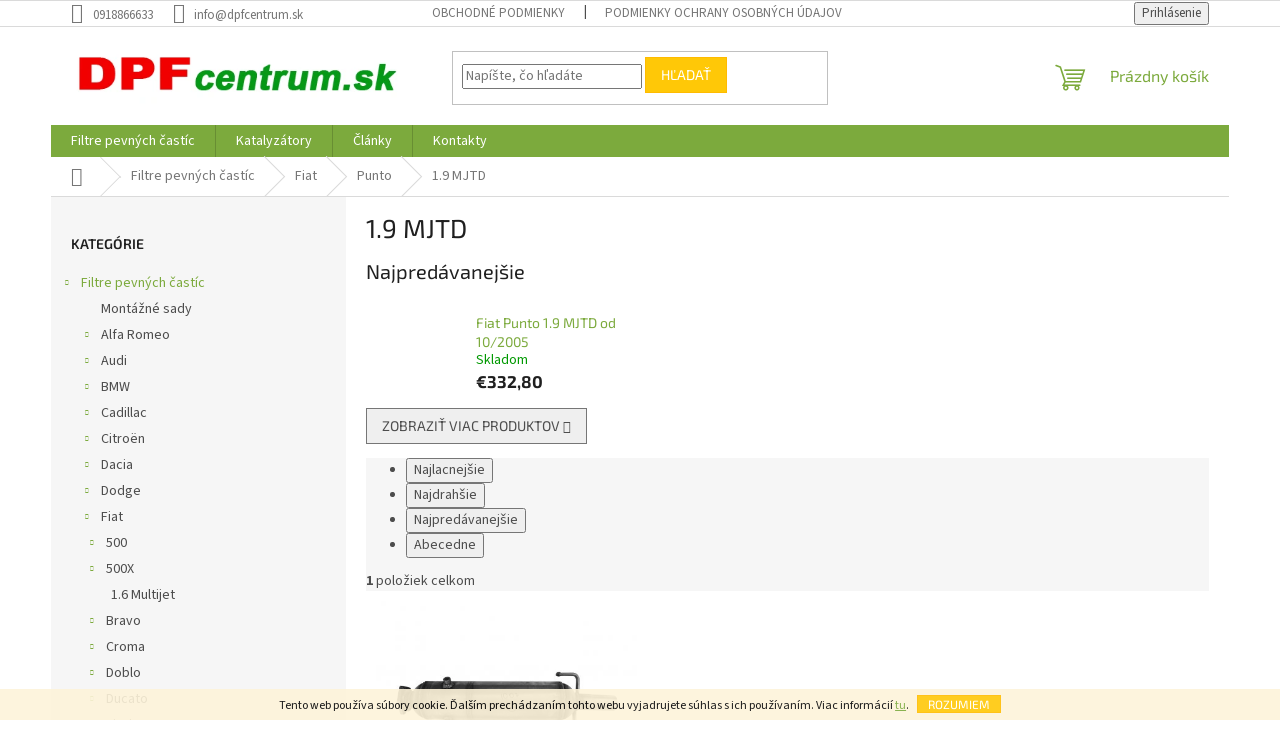

--- FILE ---
content_type: text/html; charset=utf-8
request_url: https://www.dpfcentrum.sk/354-dpf-filter-fiat-punto-1-9-mjtd/
body_size: 32854
content:
<!doctype html><html lang="sk" dir="ltr" class="header-background-light external-fonts-loaded"><head><meta charset="utf-8" /><meta name="viewport" content="width=device-width,initial-scale=1" /><title>Filter pevných častíc Fiat Punto 1.9 MJTD</title><link rel="preconnect" href="https://cdn.myshoptet.com" /><link rel="dns-prefetch" href="https://cdn.myshoptet.com" /><link rel="preload" href="https://cdn.myshoptet.com/prj/dist/master/cms/libs/jquery/jquery-1.11.3.min.js" as="script" /><link href="https://cdn.myshoptet.com/prj/dist/master/cms/templates/frontend_templates/shared/css/font-face/source-sans-3.css" rel="stylesheet"><link href="https://cdn.myshoptet.com/prj/dist/master/cms/templates/frontend_templates/shared/css/font-face/exo-2.css" rel="stylesheet"><link href="https://cdn.myshoptet.com/prj/dist/master/shop/dist/font-shoptet-11.css.62c94c7785ff2cea73b2.css" rel="stylesheet"><script>
dataLayer = [];
dataLayer.push({'shoptet' : {
    "pageId": 1763,
    "pageType": "category",
    "currency": "EUR",
    "currencyInfo": {
        "decimalSeparator": ",",
        "exchangeRate": 1,
        "priceDecimalPlaces": 1,
        "symbol": "\u20ac",
        "symbolLeft": 1,
        "thousandSeparator": " "
    },
    "language": "sk",
    "projectId": 289391,
    "category": {
        "guid": "eedf669f-59d9-11e9-ac23-ac1f6b0076ec",
        "path": "Filtre pevn\u00fdch \u010dast\u00edc | Fiat | Punto | 1.9 MJTD",
        "parentCategoryGuid": "eeddbf8f-59d9-11e9-ac23-ac1f6b0076ec"
    },
    "cartInfo": {
        "id": null,
        "freeShipping": false,
        "freeShippingFrom": null,
        "leftToFreeGift": {
            "formattedPrice": "\u20ac0",
            "priceLeft": 0
        },
        "freeGift": false,
        "leftToFreeShipping": {
            "priceLeft": null,
            "dependOnRegion": null,
            "formattedPrice": null
        },
        "discountCoupon": [],
        "getNoBillingShippingPrice": {
            "withoutVat": 0,
            "vat": 0,
            "withVat": 0
        },
        "cartItems": [],
        "taxMode": "ORDINARY"
    },
    "cart": [],
    "customer": {
        "priceRatio": 1,
        "priceListId": 1,
        "groupId": null,
        "registered": false,
        "mainAccount": false
    }
}});
</script>

<!-- Google Tag Manager -->
<script>(function(w,d,s,l,i){w[l]=w[l]||[];w[l].push({'gtm.start':
new Date().getTime(),event:'gtm.js'});var f=d.getElementsByTagName(s)[0],
j=d.createElement(s),dl=l!='dataLayer'?'&l='+l:'';j.async=true;j.src=
'https://www.googletagmanager.com/gtm.js?id='+i+dl;f.parentNode.insertBefore(j,f);
})(window,document,'script','dataLayer','GTM-MVBW45M4');</script>
<!-- End Google Tag Manager -->

<meta property="og:type" content="website"><meta property="og:site_name" content="dpfcentrum.sk"><meta property="og:url" content="https://www.dpfcentrum.sk/354-dpf-filter-fiat-punto-1-9-mjtd/"><meta property="og:title" content="Filter pevných častíc Fiat Punto 1.9 MJTD"><meta name="author" content="Predaj filtrov pevných častíc pre motorové vozidlá DPF filter FAP filter | DPFcentrum - DPF filtre"><meta name="web_author" content="Shoptet.sk"><meta name="dcterms.rightsHolder" content="www.dpfcentrum.sk"><meta name="robots" content="index,follow"><meta property="og:image" content="https://cdn.myshoptet.com/usr/www.dpfcentrum.sk/user/logos/logo-list-png.png?t=1769040116"><meta property="og:description" content="DPF filter Fiat Punto 1.9 MJTD. Predaj filtrov pevných častíc. DPF filtre Fiat."><meta name="description" content="DPF filter Fiat Punto 1.9 MJTD. Predaj filtrov pevných častíc. DPF filtre Fiat."><style>:root {--color-primary: #7caa3d;--color-primary-h: 85;--color-primary-s: 47%;--color-primary-l: 45%;--color-primary-hover: #1997e5;--color-primary-hover-h: 203;--color-primary-hover-s: 80%;--color-primary-hover-l: 50%;--color-secondary: #7caa3d;--color-secondary-h: 85;--color-secondary-s: 47%;--color-secondary-l: 45%;--color-secondary-hover: #036400;--color-secondary-hover-h: 118;--color-secondary-hover-s: 100%;--color-secondary-hover-l: 20%;--color-tertiary: #ffc807;--color-tertiary-h: 47;--color-tertiary-s: 100%;--color-tertiary-l: 51%;--color-tertiary-hover: #ffbb00;--color-tertiary-hover-h: 44;--color-tertiary-hover-s: 100%;--color-tertiary-hover-l: 50%;--color-header-background: #ffffff;--template-font: "Source Sans 3";--template-headings-font: "Exo 2";--header-background-url: none;--cookies-notice-background: #1A1937;--cookies-notice-color: #F8FAFB;--cookies-notice-button-hover: #f5f5f5;--cookies-notice-link-hover: #27263f;--templates-update-management-preview-mode-content: "Náhľad aktualizácií šablóny je aktívny pre váš prehliadač."}</style>
    
    <link href="https://cdn.myshoptet.com/prj/dist/master/shop/dist/main-11.less.5a24dcbbdabfd189c152.css" rel="stylesheet" />
                <link href="https://cdn.myshoptet.com/prj/dist/master/shop/dist/mobile-header-v1-11.less.1ee105d41b5f713c21aa.css" rel="stylesheet" />
    
    <script>var shoptet = shoptet || {};</script>
    <script src="https://cdn.myshoptet.com/prj/dist/master/shop/dist/main-3g-header.js.05f199e7fd2450312de2.js"></script>
<!-- User include --><!-- api 706(352) html code header -->
<link rel="stylesheet" href="https://cdn.myshoptet.com/usr/api2.dklab.cz/user/documents/_doplnky/zalozky/289391/594/289391_594.css" type="text/css" /><style>
        :root {
            
        }
        </style>
<!-- service 1539(1149) html code header -->
<link rel="stylesheet" href="https://cdn.myshoptet.com/usr/apollo.jakubtursky.sk/user/documents/assets/contact-form/main.css?v=28">
<!-- project html code header -->
<script>
// Základne dizajnové prvky
var detailContactFormAddonLink = "";
var detailContactFormAddon = true;
var detailContactFormAddonRadius = false;
var detailContactFormAddonRow = false;
var detailContactFormAddonLinkExternal = true;

// Texty pre tlačidlo Pridať do košíka
var detailContactButtonTitle = "Neviete či bude diel pasovať?";
var detailContactButtonText = "Napíšte nám kompletné parametre o vozidle. Pozrieme sa na to a dohľadáme vám správny diel.";
var detailContactButtonLink = "Napíšte nám!";

// Štýl zobrazenia pre tlačidlo Pridať do košíka
var detailContactFormAddonIconImage = "";
var detailContactFormAddonIcon = true;
var detailContactFormAddonIconType = "price-1";
var detailContactFormAddonBG = true;
var detailContactFormAddonBorder = true;


</script>
<!-- /User include --><link rel="shortcut icon" href="/favicon.ico" type="image/x-icon" /><link rel="canonical" href="https://www.dpfcentrum.sk/354-dpf-filter-fiat-punto-1-9-mjtd/" /><script>!function(){var t={9196:function(){!function(){var t=/\[object (Boolean|Number|String|Function|Array|Date|RegExp)\]/;function r(r){return null==r?String(r):(r=t.exec(Object.prototype.toString.call(Object(r))))?r[1].toLowerCase():"object"}function n(t,r){return Object.prototype.hasOwnProperty.call(Object(t),r)}function e(t){if(!t||"object"!=r(t)||t.nodeType||t==t.window)return!1;try{if(t.constructor&&!n(t,"constructor")&&!n(t.constructor.prototype,"isPrototypeOf"))return!1}catch(t){return!1}for(var e in t);return void 0===e||n(t,e)}function o(t,r,n){this.b=t,this.f=r||function(){},this.d=!1,this.a={},this.c=[],this.e=function(t){return{set:function(r,n){u(c(r,n),t.a)},get:function(r){return t.get(r)}}}(this),i(this,t,!n);var e=t.push,o=this;t.push=function(){var r=[].slice.call(arguments,0),n=e.apply(t,r);return i(o,r),n}}function i(t,n,o){for(t.c.push.apply(t.c,n);!1===t.d&&0<t.c.length;){if("array"==r(n=t.c.shift()))t:{var i=n,a=t.a;if("string"==r(i[0])){for(var f=i[0].split("."),s=f.pop(),p=(i=i.slice(1),0);p<f.length;p++){if(void 0===a[f[p]])break t;a=a[f[p]]}try{a[s].apply(a,i)}catch(t){}}}else if("function"==typeof n)try{n.call(t.e)}catch(t){}else{if(!e(n))continue;for(var l in n)u(c(l,n[l]),t.a)}o||(t.d=!0,t.f(t.a,n),t.d=!1)}}function c(t,r){for(var n={},e=n,o=t.split("."),i=0;i<o.length-1;i++)e=e[o[i]]={};return e[o[o.length-1]]=r,n}function u(t,o){for(var i in t)if(n(t,i)){var c=t[i];"array"==r(c)?("array"==r(o[i])||(o[i]=[]),u(c,o[i])):e(c)?(e(o[i])||(o[i]={}),u(c,o[i])):o[i]=c}}window.DataLayerHelper=o,o.prototype.get=function(t){var r=this.a;t=t.split(".");for(var n=0;n<t.length;n++){if(void 0===r[t[n]])return;r=r[t[n]]}return r},o.prototype.flatten=function(){this.b.splice(0,this.b.length),this.b[0]={},u(this.a,this.b[0])}}()}},r={};function n(e){var o=r[e];if(void 0!==o)return o.exports;var i=r[e]={exports:{}};return t[e](i,i.exports,n),i.exports}n.n=function(t){var r=t&&t.__esModule?function(){return t.default}:function(){return t};return n.d(r,{a:r}),r},n.d=function(t,r){for(var e in r)n.o(r,e)&&!n.o(t,e)&&Object.defineProperty(t,e,{enumerable:!0,get:r[e]})},n.o=function(t,r){return Object.prototype.hasOwnProperty.call(t,r)},function(){"use strict";n(9196)}()}();</script>    <!-- Global site tag (gtag.js) - Google Analytics -->
    <script async src="https://www.googletagmanager.com/gtag/js?id=G-PYK6F1PY05"></script>
    <script>
        
        window.dataLayer = window.dataLayer || [];
        function gtag(){dataLayer.push(arguments);}
        

        
        gtag('js', new Date());

        
                gtag('config', 'G-PYK6F1PY05', {"groups":"GA4","send_page_view":false,"content_group":"category","currency":"EUR","page_language":"sk"});
        
        
        
        
        
        
                    gtag('event', 'page_view', {"send_to":"GA4","page_language":"sk","content_group":"category","currency":"EUR"});
        
        
        
        
        
        
        
        
        
        
        
        
        
        document.addEventListener('DOMContentLoaded', function() {
            if (typeof shoptet.tracking !== 'undefined') {
                for (var id in shoptet.tracking.bannersList) {
                    gtag('event', 'view_promotion', {
                        "send_to": "UA",
                        "promotions": [
                            {
                                "id": shoptet.tracking.bannersList[id].id,
                                "name": shoptet.tracking.bannersList[id].name,
                                "position": shoptet.tracking.bannersList[id].position
                            }
                        ]
                    });
                }
            }

            shoptet.consent.onAccept(function(agreements) {
                if (agreements.length !== 0) {
                    console.debug('gtag consent accept');
                    var gtagConsentPayload =  {
                        'ad_storage': agreements.includes(shoptet.config.cookiesConsentOptPersonalisation)
                            ? 'granted' : 'denied',
                        'analytics_storage': agreements.includes(shoptet.config.cookiesConsentOptAnalytics)
                            ? 'granted' : 'denied',
                                                                                                'ad_user_data': agreements.includes(shoptet.config.cookiesConsentOptPersonalisation)
                            ? 'granted' : 'denied',
                        'ad_personalization': agreements.includes(shoptet.config.cookiesConsentOptPersonalisation)
                            ? 'granted' : 'denied',
                        };
                    console.debug('update consent data', gtagConsentPayload);
                    gtag('consent', 'update', gtagConsentPayload);
                    dataLayer.push(
                        { 'event': 'update_consent' }
                    );
                }
            });
        });
    </script>
</head><body class="desktop id-1763 in-354-dpf-filter-fiat-punto-1-9-mjtd template-11 type-category multiple-columns-body columns-mobile-2 columns-3 ums_forms_redesign--off ums_a11y_category_page--on ums_discussion_rating_forms--off ums_flags_display_unification--on ums_a11y_login--on mobile-header-version-1"><noscript>
    <style>
        #header {
            padding-top: 0;
            position: relative !important;
            top: 0;
        }
        .header-navigation {
            position: relative !important;
        }
        .overall-wrapper {
            margin: 0 !important;
        }
        body:not(.ready) {
            visibility: visible !important;
        }
    </style>
    <div class="no-javascript">
        <div class="no-javascript__title">Musíte zmeniť nastavenie vášho prehliadača</div>
        <div class="no-javascript__text">Pozrite sa na: <a href="https://www.google.com/support/bin/answer.py?answer=23852">Ako povoliť JavaScript vo vašom prehliadači</a>.</div>
        <div class="no-javascript__text">Ak používate software na blokovanie reklám, možno bude potrebné, aby ste povolili JavaScript z tejto stránky.</div>
        <div class="no-javascript__text">Ďakujeme.</div>
    </div>
</noscript>

        <div id="fb-root"></div>
        <script>
            window.fbAsyncInit = function() {
                FB.init({
//                    appId            : 'your-app-id',
                    autoLogAppEvents : true,
                    xfbml            : true,
                    version          : 'v19.0'
                });
            };
        </script>
        <script async defer crossorigin="anonymous" src="https://connect.facebook.net/sk_SK/sdk.js"></script>
<!-- Google Tag Manager (noscript) -->
<noscript><iframe src="https://www.googletagmanager.com/ns.html?id=GTM-MVBW45M4"
height="0" width="0" style="display:none;visibility:hidden"></iframe></noscript>
<!-- End Google Tag Manager (noscript) -->

    <div class="cookie-ag-wrap">
        <div class="site-msg cookies" data-testid="cookiePopup" data-nosnippet>
            <form action="">
                Tento web používa súbory cookie. Ďalším prechádzaním tohto webu vyjadrujete súhlas s ich používaním. Viac informácií <a href="https://289391.myshoptet.com/podmienky-ochrany-osobnych-udajov/" target="\">tu</a>.
                <button type="submit" class="btn btn-xs btn-default CookiesOK" data-cookie-notice-ttl="7" data-testid="buttonCookieSubmit">Rozumiem</button>
            </form>
        </div>
            </div>
<a href="#content" class="skip-link sr-only">Prejsť na obsah</a><div class="overall-wrapper"><div class="user-action"><div class="container">
    <div class="user-action-in">
                    <div id="login" class="user-action-login popup-widget login-widget" role="dialog" aria-labelledby="loginHeading">
        <div class="popup-widget-inner">
                            <h2 id="loginHeading">Prihlásenie k vášmu účtu</h2><div id="customerLogin"><form action="/action/Customer/Login/" method="post" id="formLoginIncluded" class="csrf-enabled formLogin" data-testid="formLogin"><input type="hidden" name="referer" value="" /><div class="form-group"><div class="input-wrapper email js-validated-element-wrapper no-label"><input type="email" name="email" class="form-control" autofocus placeholder="E-mailová adresa (napr. jan@novak.sk)" data-testid="inputEmail" autocomplete="email" required /></div></div><div class="form-group"><div class="input-wrapper password js-validated-element-wrapper no-label"><input type="password" name="password" class="form-control" placeholder="Heslo" data-testid="inputPassword" autocomplete="current-password" required /><span class="no-display">Nemôžete vyplniť toto pole</span><input type="text" name="surname" value="" class="no-display" /></div></div><div class="form-group"><div class="login-wrapper"><button type="submit" class="btn btn-secondary btn-text btn-login" data-testid="buttonSubmit">Prihlásiť sa</button><div class="password-helper"><a href="/registracia/" data-testid="signup" rel="nofollow">Nová registrácia</a><a href="/klient/zabudnute-heslo/" rel="nofollow">Zabudnuté heslo</a></div></div></div></form>
</div>                    </div>
    </div>

                            <div id="cart-widget" class="user-action-cart popup-widget cart-widget loader-wrapper" data-testid="popupCartWidget" role="dialog" aria-hidden="true">
    <div class="popup-widget-inner cart-widget-inner place-cart-here">
        <div class="loader-overlay">
            <div class="loader"></div>
        </div>
    </div>

    <div class="cart-widget-button">
        <a href="/kosik/" class="btn btn-conversion" id="continue-order-button" rel="nofollow" data-testid="buttonNextStep">Pokračovať do košíka</a>
    </div>
</div>
            </div>
</div>
</div><div class="top-navigation-bar" data-testid="topNavigationBar">

    <div class="container">

        <div class="top-navigation-contacts">
            <strong>Zákaznícka podpora:</strong><a href="tel:0918866633" class="project-phone" aria-label="Zavolať na 0918866633" data-testid="contactboxPhone"><span>0918866633</span></a><a href="mailto:info@dpfcentrum.sk" class="project-email" data-testid="contactboxEmail"><span>info@dpfcentrum.sk</span></a>        </div>

                            <div class="top-navigation-menu">
                <div class="top-navigation-menu-trigger"></div>
                <ul class="top-navigation-bar-menu">
                                            <li class="top-navigation-menu-item-39">
                            <a href="/obchodne-podmienky/">Obchodné podmienky</a>
                        </li>
                                            <li class="top-navigation-menu-item-691">
                            <a href="/podmienky-ochrany-osobnych-udajov/">Podmienky ochrany osobných údajov</a>
                        </li>
                                    </ul>
                <ul class="top-navigation-bar-menu-helper"></ul>
            </div>
        
        <div class="top-navigation-tools">
            <div class="responsive-tools">
                <a href="#" class="toggle-window" data-target="search" aria-label="Hľadať" data-testid="linkSearchIcon"></a>
                                                            <a href="#" class="toggle-window" data-target="login"></a>
                                                    <a href="#" class="toggle-window" data-target="navigation" aria-label="Menu" data-testid="hamburgerMenu"></a>
            </div>
                        <button class="top-nav-button top-nav-button-login toggle-window" type="button" data-target="login" aria-haspopup="dialog" aria-controls="login" aria-expanded="false" data-testid="signin"><span>Prihlásenie</span></button>        </div>

    </div>

</div>
<header id="header"><div class="container navigation-wrapper">
    <div class="header-top">
        <div class="site-name-wrapper">
            <div class="site-name"><a href="/" data-testid="linkWebsiteLogo"><img src="https://cdn.myshoptet.com/usr/www.dpfcentrum.sk/user/logos/logo-list-png.png" alt="Predaj filtrov pevných častíc pre motorové vozidlá DPF filter FAP filter | DPFcentrum - DPF filtre" fetchpriority="low" /></a></div>        </div>
        <div class="search" itemscope itemtype="https://schema.org/WebSite">
            <meta itemprop="headline" content="1.9 MJTD"/><meta itemprop="url" content="https://www.dpfcentrum.sk"/><meta itemprop="text" content="DPF filter Fiat Punto 1.9 MJTD. Predaj filtrov pevných častíc. DPF filtre Fiat."/>            <form action="/action/ProductSearch/prepareString/" method="post"
    id="formSearchForm" class="search-form compact-form js-search-main"
    itemprop="potentialAction" itemscope itemtype="https://schema.org/SearchAction" data-testid="searchForm">
    <fieldset>
        <meta itemprop="target"
            content="https://www.dpfcentrum.sk/vyhladavanie/?string={string}"/>
        <input type="hidden" name="language" value="sk"/>
        
            
<input
    type="search"
    name="string"
        class="query-input form-control search-input js-search-input"
    placeholder="Napíšte, čo hľadáte"
    autocomplete="off"
    required
    itemprop="query-input"
    aria-label="Vyhľadávanie"
    data-testid="searchInput"
>
            <button type="submit" class="btn btn-default" data-testid="searchBtn">Hľadať</button>
        
    </fieldset>
</form>
        </div>
        <div class="navigation-buttons">
                
    <a href="/kosik/" class="btn btn-icon toggle-window cart-count" data-target="cart" data-hover="true" data-redirect="true" data-testid="headerCart" rel="nofollow" aria-haspopup="dialog" aria-expanded="false" aria-controls="cart-widget">
        
                <span class="sr-only">Nákupný košík</span>
        
            <span class="cart-price visible-lg-inline-block" data-testid="headerCartPrice">
                                    Prázdny košík                            </span>
        
    
            </a>
        </div>
    </div>
    <nav id="navigation" aria-label="Hlavné menu" data-collapsible="true"><div class="navigation-in menu"><ul class="menu-level-1" role="menubar" data-testid="headerMenuItems"><li class="menu-item-704 ext" role="none"><a href="/filtre-pevnych-castic/" data-testid="headerMenuItem" role="menuitem" aria-haspopup="true" aria-expanded="false"><b>Filtre pevných častíc</b><span class="submenu-arrow"></span></a><ul class="menu-level-2" aria-label="Filtre pevných častíc" tabindex="-1" role="menu"><li class="menu-item-3680" role="none"><a href="/639-montazne-sady/" class="menu-image" data-testid="headerMenuItem" tabindex="-1" aria-hidden="true"><img src="data:image/svg+xml,%3Csvg%20width%3D%22140%22%20height%3D%22100%22%20xmlns%3D%22http%3A%2F%2Fwww.w3.org%2F2000%2Fsvg%22%3E%3C%2Fsvg%3E" alt="" aria-hidden="true" width="140" height="100"  data-src="https://cdn.myshoptet.com/prj/dist/master/cms/templates/frontend_templates/00/img/folder.svg" fetchpriority="low" /></a><div><a href="/639-montazne-sady/" data-testid="headerMenuItem" role="menuitem"><span>Montážné sady</span></a>
                        </div></li><li class="menu-item-707 has-third-level" role="none"><a href="/24-alfa-romeo/" class="menu-image" data-testid="headerMenuItem" tabindex="-1" aria-hidden="true"><img src="data:image/svg+xml,%3Csvg%20width%3D%22140%22%20height%3D%22100%22%20xmlns%3D%22http%3A%2F%2Fwww.w3.org%2F2000%2Fsvg%22%3E%3C%2Fsvg%3E" alt="" aria-hidden="true" width="140" height="100"  data-src="https://cdn.myshoptet.com/prj/dist/master/cms/templates/frontend_templates/00/img/folder.svg" fetchpriority="low" /></a><div><a href="/24-alfa-romeo/" data-testid="headerMenuItem" role="menuitem"><span>Alfa Romeo</span></a>
                                                    <ul class="menu-level-3" role="menu">
                                                                    <li class="menu-item-710" role="none">
                                        <a href="/268-alfa-romeo-147/" data-testid="headerMenuItem" role="menuitem">
                                            147</a>,                                    </li>
                                                                    <li class="menu-item-719" role="none">
                                        <a href="/29-alfa-romeo-159/" data-testid="headerMenuItem" role="menuitem">
                                            159</a>,                                    </li>
                                                                    <li class="menu-item-731" role="none">
                                        <a href="/30-alfa-romeo-brera/" data-testid="headerMenuItem" role="menuitem">
                                            Brera</a>,                                    </li>
                                                                    <li class="menu-item-737" role="none">
                                        <a href="/276-alfa-romeo-giulietta/" data-testid="headerMenuItem" role="menuitem">
                                            Giulietta</a>,                                    </li>
                                                                    <li class="menu-item-743" role="none">
                                        <a href="/269-alfa-romeo-gt/" data-testid="headerMenuItem" role="menuitem">
                                            GT</a>,                                    </li>
                                                                    <li class="menu-item-749" role="none">
                                        <a href="/31-alfa-romeo-mito/" data-testid="headerMenuItem" role="menuitem">
                                            Mito</a>,                                    </li>
                                                                    <li class="menu-item-758" role="none">
                                        <a href="/32-alfa-romeo-spider/" data-testid="headerMenuItem" role="menuitem">
                                            Spider</a>                                    </li>
                                                            </ul>
                        </div></li><li class="menu-item-764 has-third-level" role="none"><a href="/9-audi/" class="menu-image" data-testid="headerMenuItem" tabindex="-1" aria-hidden="true"><img src="data:image/svg+xml,%3Csvg%20width%3D%22140%22%20height%3D%22100%22%20xmlns%3D%22http%3A%2F%2Fwww.w3.org%2F2000%2Fsvg%22%3E%3C%2Fsvg%3E" alt="" aria-hidden="true" width="140" height="100"  data-src="https://cdn.myshoptet.com/prj/dist/master/cms/templates/frontend_templates/00/img/folder.svg" fetchpriority="low" /></a><div><a href="/9-audi/" data-testid="headerMenuItem" role="menuitem"><span>Audi</span></a>
                                                    <ul class="menu-level-3" role="menu">
                                                                    <li class="menu-item-767" role="none">
                                        <a href="/dpf-filtre-audi-a1/" data-testid="headerMenuItem" role="menuitem">
                                            A1</a>,                                    </li>
                                                                    <li class="menu-item-773" role="none">
                                        <a href="/171-a3/" data-testid="headerMenuItem" role="menuitem">
                                            A3</a>,                                    </li>
                                                                    <li class="menu-item-785" role="none">
                                        <a href="/33-audi-a4/" data-testid="headerMenuItem" role="menuitem">
                                            A4</a>,                                    </li>
                                                                    <li class="menu-item-803" role="none">
                                        <a href="/166-audi-a5/" data-testid="headerMenuItem" role="menuitem">
                                            A5</a>,                                    </li>
                                                                    <li class="menu-item-818" role="none">
                                        <a href="/34-audi-a6/" data-testid="headerMenuItem" role="menuitem">
                                            A6</a>,                                    </li>
                                                                    <li class="menu-item-15356" role="none">
                                        <a href="/audi-a7/" data-testid="headerMenuItem" role="menuitem">
                                            A7</a>,                                    </li>
                                                                    <li class="menu-item-836" role="none">
                                        <a href="/232-audi-a8/" data-testid="headerMenuItem" role="menuitem">
                                            A8</a>,                                    </li>
                                                                    <li class="menu-item-845" role="none">
                                        <a href="/248-audi-q3/" data-testid="headerMenuItem" role="menuitem">
                                            Q3</a>,                                    </li>
                                                                    <li class="menu-item-851" role="none">
                                        <a href="/168-audi-q5/" data-testid="headerMenuItem" role="menuitem">
                                            Q5</a>,                                    </li>
                                                                    <li class="menu-item-857" role="none">
                                        <a href="/184-q7/" data-testid="headerMenuItem" role="menuitem">
                                            Q7</a>,                                    </li>
                                                                    <li class="menu-item-16248" role="none">
                                        <a href="/dpf-filtre-audi-tt/" data-testid="headerMenuItem" role="menuitem">
                                            TT</a>                                    </li>
                                                            </ul>
                        </div></li><li class="menu-item-869 has-third-level" role="none"><a href="/12-bmw/" class="menu-image" data-testid="headerMenuItem" tabindex="-1" aria-hidden="true"><img src="data:image/svg+xml,%3Csvg%20width%3D%22140%22%20height%3D%22100%22%20xmlns%3D%22http%3A%2F%2Fwww.w3.org%2F2000%2Fsvg%22%3E%3C%2Fsvg%3E" alt="" aria-hidden="true" width="140" height="100"  data-src="https://cdn.myshoptet.com/prj/dist/master/cms/templates/frontend_templates/00/img/folder.svg" fetchpriority="low" /></a><div><a href="/12-bmw/" data-testid="headerMenuItem" role="menuitem"><span>BMW</span></a>
                                                    <ul class="menu-level-3" role="menu">
                                                                    <li class="menu-item-872" role="none">
                                        <a href="/35-bmw-rad-1/" data-testid="headerMenuItem" role="menuitem">
                                            rad 1</a>,                                    </li>
                                                                    <li class="menu-item-932" role="none">
                                        <a href="/243-bmw-rad-2/" data-testid="headerMenuItem" role="menuitem">
                                            rad 2</a>,                                    </li>
                                                                    <li class="menu-item-953" role="none">
                                        <a href="/36-bmw-rad-3/" data-testid="headerMenuItem" role="menuitem">
                                            rad 3</a>,                                    </li>
                                                                    <li class="menu-item-1088" role="none">
                                        <a href="/244-bmw-rad-4/" data-testid="headerMenuItem" role="menuitem">
                                            rad 4</a>,                                    </li>
                                                                    <li class="menu-item-1109" role="none">
                                        <a href="/37-bmw-rad-5/" data-testid="headerMenuItem" role="menuitem">
                                            rad 5</a>,                                    </li>
                                                                    <li class="menu-item-1232" role="none">
                                        <a href="/178-rad-6/" data-testid="headerMenuItem" role="menuitem">
                                            rad 6</a>,                                    </li>
                                                                    <li class="menu-item-1244" role="none">
                                        <a href="/182-rad-7/" data-testid="headerMenuItem" role="menuitem">
                                            rad 7</a>,                                    </li>
                                                                    <li class="menu-item-1289" role="none">
                                        <a href="/40-bmw-x1/" data-testid="headerMenuItem" role="menuitem">
                                            X1</a>,                                    </li>
                                                                    <li class="menu-item-1310" role="none">
                                        <a href="/38-bmw-x3/" data-testid="headerMenuItem" role="menuitem">
                                            X3</a>,                                    </li>
                                                                    <li class="menu-item-1361" role="none">
                                        <a href="/dpf-filtre-bmw-x4/" data-testid="headerMenuItem" role="menuitem">
                                            X4</a>,                                    </li>
                                                                    <li class="menu-item-1376" role="none">
                                        <a href="/39-bmw-x5/" data-testid="headerMenuItem" role="menuitem">
                                            X5</a>,                                    </li>
                                                                    <li class="menu-item-1409" role="none">
                                        <a href="/165-bmw-x6/" data-testid="headerMenuItem" role="menuitem">
                                            X6</a>                                    </li>
                                                            </ul>
                        </div></li><li class="menu-item-1430 has-third-level" role="none"><a href="/313-cadillac/" class="menu-image" data-testid="headerMenuItem" tabindex="-1" aria-hidden="true"><img src="data:image/svg+xml,%3Csvg%20width%3D%22140%22%20height%3D%22100%22%20xmlns%3D%22http%3A%2F%2Fwww.w3.org%2F2000%2Fsvg%22%3E%3C%2Fsvg%3E" alt="" aria-hidden="true" width="140" height="100"  data-src="https://cdn.myshoptet.com/prj/dist/master/cms/templates/frontend_templates/00/img/folder.svg" fetchpriority="low" /></a><div><a href="/313-cadillac/" data-testid="headerMenuItem" role="menuitem"><span>Cadillac</span></a>
                                                    <ul class="menu-level-3" role="menu">
                                                                    <li class="menu-item-1433" role="none">
                                        <a href="/314-cadillac-bls/" data-testid="headerMenuItem" role="menuitem">
                                            BLS</a>                                    </li>
                                                            </ul>
                        </div></li><li class="menu-item-1439 has-third-level" role="none"><a href="/6-citroen/" class="menu-image" data-testid="headerMenuItem" tabindex="-1" aria-hidden="true"><img src="data:image/svg+xml,%3Csvg%20width%3D%22140%22%20height%3D%22100%22%20xmlns%3D%22http%3A%2F%2Fwww.w3.org%2F2000%2Fsvg%22%3E%3C%2Fsvg%3E" alt="" aria-hidden="true" width="140" height="100"  data-src="https://cdn.myshoptet.com/prj/dist/master/cms/templates/frontend_templates/00/img/folder.svg" fetchpriority="low" /></a><div><a href="/6-citroen/" data-testid="headerMenuItem" role="menuitem"><span>Citroën</span></a>
                                                    <ul class="menu-level-3" role="menu">
                                                                    <li class="menu-item-1442" role="none">
                                        <a href="/41-berlingo/" data-testid="headerMenuItem" role="menuitem">
                                            Berlingo</a>,                                    </li>
                                                                    <li class="menu-item-1448" role="none">
                                        <a href="/48-citroen-c-crosser/" data-testid="headerMenuItem" role="menuitem">
                                            C-crosser</a>,                                    </li>
                                                                    <li class="menu-item-1454" role="none">
                                        <a href="/42-citroen-c2/" data-testid="headerMenuItem" role="menuitem">
                                            C2</a>,                                    </li>
                                                                    <li class="menu-item-1460" role="none">
                                        <a href="/43-citroen-c3/" data-testid="headerMenuItem" role="menuitem">
                                            C3</a>,                                    </li>
                                                                    <li class="menu-item-1466" role="none">
                                        <a href="/dpf-filtre-citroen-c3-ii/" data-testid="headerMenuItem" role="menuitem">
                                            C3 II</a>,                                    </li>
                                                                    <li class="menu-item-1472" role="none">
                                        <a href="/dpf-filter-citroen-c3-picasso/" data-testid="headerMenuItem" role="menuitem">
                                            C3 Picasso</a>,                                    </li>
                                                                    <li class="menu-item-4016" role="none">
                                        <a href="/dpf-filtre-citroen-c3-xtr/" data-testid="headerMenuItem" role="menuitem">
                                            C3 XTR</a>,                                    </li>
                                                                    <li class="menu-item-1478" role="none">
                                        <a href="/44-citroen-c4/" data-testid="headerMenuItem" role="menuitem">
                                            C4</a>,                                    </li>
                                                                    <li class="menu-item-16219" role="none">
                                        <a href="/citroen-c4-cactus-dpf-filtre/" data-testid="headerMenuItem" role="menuitem">
                                            C4 Cactus</a>,                                    </li>
                                                                    <li class="menu-item-1487" role="none">
                                        <a href="/dpf-filtre-citroen-c4-grand-picasso/" data-testid="headerMenuItem" role="menuitem">
                                            C4 Grand Picasso</a>,                                    </li>
                                                                    <li class="menu-item-15434" role="none">
                                        <a href="/dpf-filtre-citroen-c4-grand-picasso-ii/" data-testid="headerMenuItem" role="menuitem">
                                            C4 Grand Picasso II</a>,                                    </li>
                                                                    <li class="menu-item-1493" role="none">
                                        <a href="/dpf-filtre-citroen-c4-picasso/" data-testid="headerMenuItem" role="menuitem">
                                            C4 Picasso</a>,                                    </li>
                                                                    <li class="menu-item-15428" role="none">
                                        <a href="/dpf-filtre-citroen-c4-picasso-ii/" data-testid="headerMenuItem" role="menuitem">
                                            C4 Picasso II</a>,                                    </li>
                                                                    <li class="menu-item-15446" role="none">
                                        <a href="/citroen-c4-spacetourer/" data-testid="headerMenuItem" role="menuitem">
                                            C4 Spacetourer</a>,                                    </li>
                                                                    <li class="menu-item-15452" role="none">
                                        <a href="/citroen-c4-grand-spacetourer/" data-testid="headerMenuItem" role="menuitem">
                                            C4 Grand Spacetourer</a>,                                    </li>
                                                                    <li class="menu-item-1499" role="none">
                                        <a href="/45-citroen-c5/" data-testid="headerMenuItem" role="menuitem">
                                            C5</a>,                                    </li>
                                                                    <li class="menu-item-1514" role="none">
                                        <a href="/dpf-filter-citroen-c5-iii/" data-testid="headerMenuItem" role="menuitem">
                                            C5 III</a>,                                    </li>
                                                                    <li class="menu-item-1523" role="none">
                                        <a href="/46-citroen-c6/" data-testid="headerMenuItem" role="menuitem">
                                            C6</a>,                                    </li>
                                                                    <li class="menu-item-1529" role="none">
                                        <a href="/47-citroen-c8/" data-testid="headerMenuItem" role="menuitem">
                                            C8</a>,                                    </li>
                                                                    <li class="menu-item-1538" role="none">
                                        <a href="/200-citroen-ds3/" data-testid="headerMenuItem" role="menuitem">
                                            DS3</a>,                                    </li>
                                                                    <li class="menu-item-1547" role="none">
                                        <a href="/270-citroen-ds4/" data-testid="headerMenuItem" role="menuitem">
                                            DS4</a>,                                    </li>
                                                                    <li class="menu-item-1553" role="none">
                                        <a href="/271-citroen-ds5/" data-testid="headerMenuItem" role="menuitem">
                                            DS5</a>,                                    </li>
                                                                    <li class="menu-item-1559" role="none">
                                        <a href="/262-fap-filter-citroen-jumper/" data-testid="headerMenuItem" role="menuitem">
                                            Jumper</a>,                                    </li>
                                                                    <li class="menu-item-1568" role="none">
                                        <a href="/233-jumpy/" data-testid="headerMenuItem" role="menuitem">
                                            Jumpy</a>,                                    </li>
                                                                    <li class="menu-item-1580" role="none">
                                        <a href="/336-citroen-nemo/" data-testid="headerMenuItem" role="menuitem">
                                            Nemo</a>,                                    </li>
                                                                    <li class="menu-item-1586" role="none">
                                        <a href="/49-xsara-picasso/" data-testid="headerMenuItem" role="menuitem">
                                            Xsara Picasso</a>                                    </li>
                                                            </ul>
                        </div></li><li class="menu-item-1592 has-third-level" role="none"><a href="/336-dpf-filtre-dacia/" class="menu-image" data-testid="headerMenuItem" tabindex="-1" aria-hidden="true"><img src="data:image/svg+xml,%3Csvg%20width%3D%22140%22%20height%3D%22100%22%20xmlns%3D%22http%3A%2F%2Fwww.w3.org%2F2000%2Fsvg%22%3E%3C%2Fsvg%3E" alt="" aria-hidden="true" width="140" height="100"  data-src="https://cdn.myshoptet.com/prj/dist/master/cms/templates/frontend_templates/00/img/folder.svg" fetchpriority="low" /></a><div><a href="/336-dpf-filtre-dacia/" data-testid="headerMenuItem" role="menuitem"><span>Dacia</span></a>
                                                    <ul class="menu-level-3" role="menu">
                                                                    <li class="menu-item-1595" role="none">
                                        <a href="/337-dpf-fap-filtre-dacia-dokker/" data-testid="headerMenuItem" role="menuitem">
                                            Dokker</a>,                                    </li>
                                                                    <li class="menu-item-1601" role="none">
                                        <a href="/dpf-filtre-dacia-duster-1-5-dci/" data-testid="headerMenuItem" role="menuitem">
                                            Duster</a>,                                    </li>
                                                                    <li class="menu-item-1607" role="none">
                                        <a href="/339-dpf-fap-filter-dacia-lodgy/" data-testid="headerMenuItem" role="menuitem">
                                            Lodgy</a>,                                    </li>
                                                                    <li class="menu-item-1613" role="none">
                                        <a href="/341-dpf-fap-filter-dacia-logan/" data-testid="headerMenuItem" role="menuitem">
                                            Logan</a>,                                    </li>
                                                                    <li class="menu-item-1619" role="none">
                                        <a href="/343-dpf-fap-filtre-dacia-sandero/" data-testid="headerMenuItem" role="menuitem">
                                            Sandero</a>                                    </li>
                                                            </ul>
                        </div></li><li class="menu-item-1625 has-third-level" role="none"><a href="/188-dodge/" class="menu-image" data-testid="headerMenuItem" tabindex="-1" aria-hidden="true"><img src="data:image/svg+xml,%3Csvg%20width%3D%22140%22%20height%3D%22100%22%20xmlns%3D%22http%3A%2F%2Fwww.w3.org%2F2000%2Fsvg%22%3E%3C%2Fsvg%3E" alt="" aria-hidden="true" width="140" height="100"  data-src="https://cdn.myshoptet.com/prj/dist/master/cms/templates/frontend_templates/00/img/folder.svg" fetchpriority="low" /></a><div><a href="/188-dodge/" data-testid="headerMenuItem" role="menuitem"><span>Dodge</span></a>
                                                    <ul class="menu-level-3" role="menu">
                                                                    <li class="menu-item-1628" role="none">
                                        <a href="/189-caliber/" data-testid="headerMenuItem" role="menuitem">
                                            Caliber</a>,                                    </li>
                                                                    <li class="menu-item-1634" role="none">
                                        <a href="/190-journey/" data-testid="headerMenuItem" role="menuitem">
                                            Journey</a>,                                    </li>
                                                                    <li class="menu-item-1640" role="none">
                                        <a href="/234-dodge-nitro/" data-testid="headerMenuItem" role="menuitem">
                                            Nitro</a>                                    </li>
                                                            </ul>
                        </div></li><li class="menu-item-1646 has-third-level" role="none"><a href="/8-fiat/" class="menu-image" data-testid="headerMenuItem" tabindex="-1" aria-hidden="true"><img src="data:image/svg+xml,%3Csvg%20width%3D%22140%22%20height%3D%22100%22%20xmlns%3D%22http%3A%2F%2Fwww.w3.org%2F2000%2Fsvg%22%3E%3C%2Fsvg%3E" alt="" aria-hidden="true" width="140" height="100"  data-src="https://cdn.myshoptet.com/prj/dist/master/cms/templates/frontend_templates/00/img/folder.svg" fetchpriority="low" /></a><div><a href="/8-fiat/" data-testid="headerMenuItem" role="menuitem"><span>Fiat</span></a>
                                                    <ul class="menu-level-3" role="menu">
                                                                    <li class="menu-item-1649" role="none">
                                        <a href="/50-fiat-500/" data-testid="headerMenuItem" role="menuitem">
                                            500</a>,                                    </li>
                                                                    <li class="menu-item-16078" role="none">
                                        <a href="/fiat-500x-dpf/" data-testid="headerMenuItem" role="menuitem">
                                            500X</a>,                                    </li>
                                                                    <li class="menu-item-1658" role="none">
                                        <a href="/51-fiat-bravo/" data-testid="headerMenuItem" role="menuitem">
                                            Bravo</a>,                                    </li>
                                                                    <li class="menu-item-1670" role="none">
                                        <a href="/52-fiat-croma/" data-testid="headerMenuItem" role="menuitem">
                                            Croma</a>,                                    </li>
                                                                    <li class="menu-item-1679" role="none">
                                        <a href="/53-fiat-doblo/" data-testid="headerMenuItem" role="menuitem">
                                            Doblo</a>,                                    </li>
                                                                    <li class="menu-item-1694" role="none">
                                        <a href="/201-fiat-ducato/" data-testid="headerMenuItem" role="menuitem">
                                            Ducato</a>,                                    </li>
                                                                    <li class="menu-item-1709" role="none">
                                        <a href="/357-dpf-filtre-fiat-fiorino/" data-testid="headerMenuItem" role="menuitem">
                                            Fiorino</a>,                                    </li>
                                                                    <li class="menu-item-1715" role="none">
                                        <a href="/277-fiat-freemont/" data-testid="headerMenuItem" role="menuitem">
                                            Freemont</a>,                                    </li>
                                                                    <li class="menu-item-1721" role="none">
                                        <a href="/dpf-filtre-fiat-grande-punto/" data-testid="headerMenuItem" role="menuitem">
                                            Grande Punto</a>,                                    </li>
                                                                    <li class="menu-item-1733" role="none">
                                        <a href="/361-dpf-filtre-fiat-idea/" data-testid="headerMenuItem" role="menuitem">
                                            Idea</a>,                                    </li>
                                                                    <li class="menu-item-1739" role="none">
                                        <a href="/363-dpf-filter-fiat-linea/" data-testid="headerMenuItem" role="menuitem">
                                            Linea</a>,                                    </li>
                                                                    <li class="menu-item-1745" role="none">
                                        <a href="/227-fiat-multipla/" data-testid="headerMenuItem" role="menuitem">
                                            Multipla</a>,                                    </li>
                                                                    <li class="menu-item-1751" role="none">
                                        <a href="/55-fiat-panda/" data-testid="headerMenuItem" role="menuitem">
                                            Panda</a>,                                    </li>
                                                                    <li class="menu-item-1757" role="none">
                                        <a href="/54-fiat-punto/" data-testid="headerMenuItem" role="menuitem">
                                            Punto</a>,                                    </li>
                                                                    <li class="menu-item-1766" role="none">
                                        <a href="/dpf-filtre-fiat-punto-evo/" data-testid="headerMenuItem" role="menuitem">
                                            Punto EVO</a>,                                    </li>
                                                                    <li class="menu-item-1772" role="none">
                                        <a href="/56-fiat-scudo/" data-testid="headerMenuItem" role="menuitem">
                                            Scudo</a>,                                    </li>
                                                                    <li class="menu-item-1781" role="none">
                                        <a href="/370-dpf-filter-fiat-qubo/" data-testid="headerMenuItem" role="menuitem">
                                            Qubo</a>,                                    </li>
                                                                    <li class="menu-item-1787" role="none">
                                        <a href="/235-fiat-sedici/" data-testid="headerMenuItem" role="menuitem">
                                            Sedici</a>,                                    </li>
                                                                    <li class="menu-item-1799" role="none">
                                        <a href="/374-dpf-filtre-fiat-stilo/" data-testid="headerMenuItem" role="menuitem">
                                            Stilo</a>,                                    </li>
                                                                    <li class="menu-item-1808" role="none">
                                        <a href="/376-dpf-filter-fiat-strada/" data-testid="headerMenuItem" role="menuitem">
                                            Strada</a>,                                    </li>
                                                                    <li class="menu-item-16084" role="none">
                                        <a href="/fiat-tipo-ii/" data-testid="headerMenuItem" role="menuitem">
                                            Tipo II</a>,                                    </li>
                                                                    <li class="menu-item-1814" role="none">
                                        <a href="/57-fiat-ulysse/" data-testid="headerMenuItem" role="menuitem">
                                            Ulysse</a>                                    </li>
                                                            </ul>
                        </div></li><li class="menu-item-1826 has-third-level" role="none"><a href="/10-ford/" class="menu-image" data-testid="headerMenuItem" tabindex="-1" aria-hidden="true"><img src="data:image/svg+xml,%3Csvg%20width%3D%22140%22%20height%3D%22100%22%20xmlns%3D%22http%3A%2F%2Fwww.w3.org%2F2000%2Fsvg%22%3E%3C%2Fsvg%3E" alt="" aria-hidden="true" width="140" height="100"  data-src="https://cdn.myshoptet.com/prj/dist/master/cms/templates/frontend_templates/00/img/folder.svg" fetchpriority="low" /></a><div><a href="/10-ford/" data-testid="headerMenuItem" role="menuitem"><span>Ford</span></a>
                                                    <ul class="menu-level-3" role="menu">
                                                                    <li class="menu-item-3968" role="none">
                                        <a href="/dpf-filtre-ford-b-max/" data-testid="headerMenuItem" role="menuitem">
                                            B-max</a>,                                    </li>
                                                                    <li class="menu-item-1829" role="none">
                                        <a href="/58-ford-c-max/" data-testid="headerMenuItem" role="menuitem">
                                            C-max</a>,                                    </li>
                                                                    <li class="menu-item-1838" role="none">
                                        <a href="/59-ford-fiesta/" data-testid="headerMenuItem" role="menuitem">
                                            Fiesta</a>,                                    </li>
                                                                    <li class="menu-item-1847" role="none">
                                        <a href="/60-ford-focus/" data-testid="headerMenuItem" role="menuitem">
                                            Focus</a>,                                    </li>
                                                                    <li class="menu-item-1856" role="none">
                                        <a href="/61-ford-galaxy/" data-testid="headerMenuItem" role="menuitem">
                                            Galaxy</a>,                                    </li>
                                                                    <li class="menu-item-1865" role="none">
                                        <a href="/62-ford-ka/" data-testid="headerMenuItem" role="menuitem">
                                            Ka</a>,                                    </li>
                                                                    <li class="menu-item-1871" role="none">
                                        <a href="/179-ford-kuga/" data-testid="headerMenuItem" role="menuitem">
                                            Kuga</a>,                                    </li>
                                                                    <li class="menu-item-1877" role="none">
                                        <a href="/63-ford-mondeo/" data-testid="headerMenuItem" role="menuitem">
                                            Mondeo</a>,                                    </li>
                                                                    <li class="menu-item-4178" role="none">
                                        <a href="/dpf-filtre-ford-ranger/" data-testid="headerMenuItem" role="menuitem">
                                            Ranger</a>,                                    </li>
                                                                    <li class="menu-item-1889" role="none">
                                        <a href="/64-ford-s-max/" data-testid="headerMenuItem" role="menuitem">
                                            S-max</a>,                                    </li>
                                                                    <li class="menu-item-16048" role="none">
                                        <a href="/tourneo-connect-1/" data-testid="headerMenuItem" role="menuitem">
                                            Tourneo Connect</a>,                                    </li>
                                                                    <li class="menu-item-1898" role="none">
                                        <a href="/202-ford-transit/" data-testid="headerMenuItem" role="menuitem">
                                            Transit</a>,                                    </li>
                                                                    <li class="menu-item-1907" role="none">
                                        <a href="/203-ford-transit-connect/" data-testid="headerMenuItem" role="menuitem">
                                            Transit Connect</a>,                                    </li>
                                                                    <li class="menu-item-3806" role="none">
                                        <a href="/242-snimace-na-dpf-ford/" data-testid="headerMenuItem" role="menuitem">
                                            Snímače na DPF Ford</a>                                    </li>
                                                            </ul>
                        </div></li><li class="menu-item-1913 has-third-level" role="none"><a href="/118-honda/" class="menu-image" data-testid="headerMenuItem" tabindex="-1" aria-hidden="true"><img src="data:image/svg+xml,%3Csvg%20width%3D%22140%22%20height%3D%22100%22%20xmlns%3D%22http%3A%2F%2Fwww.w3.org%2F2000%2Fsvg%22%3E%3C%2Fsvg%3E" alt="" aria-hidden="true" width="140" height="100"  data-src="https://cdn.myshoptet.com/prj/dist/master/cms/templates/frontend_templates/00/img/folder.svg" fetchpriority="low" /></a><div><a href="/118-honda/" data-testid="headerMenuItem" role="menuitem"><span>Honda</span></a>
                                                    <ul class="menu-level-3" role="menu">
                                                                    <li class="menu-item-1916" role="none">
                                        <a href="/119-honda-accord/" data-testid="headerMenuItem" role="menuitem">
                                            Accord</a>,                                    </li>
                                                                    <li class="menu-item-1922" role="none">
                                        <a href="/120-honda-civic/" data-testid="headerMenuItem" role="menuitem">
                                            Civic</a>,                                    </li>
                                                                    <li class="menu-item-1931" role="none">
                                        <a href="/121-honda-c-rv/" data-testid="headerMenuItem" role="menuitem">
                                            C-RV</a>,                                    </li>
                                                                    <li class="menu-item-1937" role="none">
                                        <a href="/dpf-filtre-honda-c-rv-iii/" data-testid="headerMenuItem" role="menuitem">
                                            CR-V III</a>,                                    </li>
                                                                    <li class="menu-item-1946" role="none">
                                        <a href="/dpf-filtre-honda-cr-v-iv/" data-testid="headerMenuItem" role="menuitem">
                                            CR-V IV</a>                                    </li>
                                                            </ul>
                        </div></li><li class="menu-item-1952 has-third-level" role="none"><a href="/147-hyundai/" class="menu-image" data-testid="headerMenuItem" tabindex="-1" aria-hidden="true"><img src="data:image/svg+xml,%3Csvg%20width%3D%22140%22%20height%3D%22100%22%20xmlns%3D%22http%3A%2F%2Fwww.w3.org%2F2000%2Fsvg%22%3E%3C%2Fsvg%3E" alt="" aria-hidden="true" width="140" height="100"  data-src="https://cdn.myshoptet.com/prj/dist/master/cms/templates/frontend_templates/00/img/folder.svg" fetchpriority="low" /></a><div><a href="/147-hyundai/" data-testid="headerMenuItem" role="menuitem"><span>Hyundai</span></a>
                                                    <ul class="menu-level-3" role="menu">
                                                                    <li class="menu-item-1955" role="none">
                                        <a href="/153-hyundai-i10/" data-testid="headerMenuItem" role="menuitem">
                                            i10</a>,                                    </li>
                                                                    <li class="menu-item-1961" role="none">
                                        <a href="/dpf-filter-hyundai-i30/" data-testid="headerMenuItem" role="menuitem">
                                            i30</a>,                                    </li>
                                                                    <li class="menu-item-15377" role="none">
                                        <a href="/hyundai-h1/" data-testid="headerMenuItem" role="menuitem">
                                            H1</a>,                                    </li>
                                                                    <li class="menu-item-1967" role="none">
                                        <a href="/160-hyundai-santa-fe/" data-testid="headerMenuItem" role="menuitem">
                                            Santa Fe</a>,                                    </li>
                                                                    <li class="menu-item-1976" role="none">
                                        <a href="/161-hyundai-sonata/" data-testid="headerMenuItem" role="menuitem">
                                            Sonata</a>,                                    </li>
                                                                    <li class="menu-item-1982" role="none">
                                        <a href="/163-hyundai-tucson/" data-testid="headerMenuItem" role="menuitem">
                                            Tucson</a>                                    </li>
                                                            </ul>
                        </div></li><li class="menu-item-1988 has-third-level" role="none"><a href="/195-chevrolet/" class="menu-image" data-testid="headerMenuItem" tabindex="-1" aria-hidden="true"><img src="data:image/svg+xml,%3Csvg%20width%3D%22140%22%20height%3D%22100%22%20xmlns%3D%22http%3A%2F%2Fwww.w3.org%2F2000%2Fsvg%22%3E%3C%2Fsvg%3E" alt="" aria-hidden="true" width="140" height="100"  data-src="https://cdn.myshoptet.com/prj/dist/master/cms/templates/frontend_templates/00/img/folder.svg" fetchpriority="low" /></a><div><a href="/195-chevrolet/" data-testid="headerMenuItem" role="menuitem"><span>Chevrolet</span></a>
                                                    <ul class="menu-level-3" role="menu">
                                                                    <li class="menu-item-1991" role="none">
                                        <a href="/196-chevrolet-captiva/" data-testid="headerMenuItem" role="menuitem">
                                            Captiva</a>,                                    </li>
                                                                    <li class="menu-item-1997" role="none">
                                        <a href="/197-chevrolet-cruze/" data-testid="headerMenuItem" role="menuitem">
                                            Cruze</a>,                                    </li>
                                                                    <li class="menu-item-3938" role="none">
                                        <a href="/dpf-filter-chevrolet-epica/" data-testid="headerMenuItem" role="menuitem">
                                            Epica</a>,                                    </li>
                                                                    <li class="menu-item-3860" role="none">
                                        <a href="/chevrolet-malibu/" data-testid="headerMenuItem" role="menuitem">
                                            Malibu</a>,                                    </li>
                                                                    <li class="menu-item-2003" role="none">
                                        <a href="/640-chevrolet-orlando/" data-testid="headerMenuItem" role="menuitem">
                                            Orlando</a>,                                    </li>
                                                                    <li class="menu-item-15536" role="none">
                                        <a href="/chevrolet-aveo/" data-testid="headerMenuItem" role="menuitem">
                                            Aveo</a>                                    </li>
                                                            </ul>
                        </div></li><li class="menu-item-2009 has-third-level" role="none"><a href="/dpf-filtre-chrysler/" class="menu-image" data-testid="headerMenuItem" tabindex="-1" aria-hidden="true"><img src="data:image/svg+xml,%3Csvg%20width%3D%22140%22%20height%3D%22100%22%20xmlns%3D%22http%3A%2F%2Fwww.w3.org%2F2000%2Fsvg%22%3E%3C%2Fsvg%3E" alt="" aria-hidden="true" width="140" height="100"  data-src="https://cdn.myshoptet.com/prj/dist/master/cms/templates/frontend_templates/00/img/folder.svg" fetchpriority="low" /></a><div><a href="/dpf-filtre-chrysler/" data-testid="headerMenuItem" role="menuitem"><span>Chrysler</span></a>
                                                    <ul class="menu-level-3" role="menu">
                                                                    <li class="menu-item-2012" role="none">
                                        <a href="/dpf-filter-chrysler-c300/" data-testid="headerMenuItem" role="menuitem">
                                            C300</a>,                                    </li>
                                                                    <li class="menu-item-15521" role="none">
                                        <a href="/dpf-filter-chrysler-delta/" data-testid="headerMenuItem" role="menuitem">
                                            Delta</a>                                    </li>
                                                            </ul>
                        </div></li><li class="menu-item-2018 has-third-level" role="none"><a href="/dpf-filter-infinity/" class="menu-image" data-testid="headerMenuItem" tabindex="-1" aria-hidden="true"><img src="data:image/svg+xml,%3Csvg%20width%3D%22140%22%20height%3D%22100%22%20xmlns%3D%22http%3A%2F%2Fwww.w3.org%2F2000%2Fsvg%22%3E%3C%2Fsvg%3E" alt="" aria-hidden="true" width="140" height="100"  data-src="https://cdn.myshoptet.com/prj/dist/master/cms/templates/frontend_templates/00/img/folder.svg" fetchpriority="low" /></a><div><a href="/dpf-filter-infinity/" data-testid="headerMenuItem" role="menuitem"><span>Infinity</span></a>
                                                    <ul class="menu-level-3" role="menu">
                                                                    <li class="menu-item-2021" role="none">
                                        <a href="/dpf-filter-infinity-ex/" data-testid="headerMenuItem" role="menuitem">
                                            EX</a>,                                    </li>
                                                                    <li class="menu-item-2024" role="none">
                                        <a href="/dpf-filter-infinity-fx-30/" data-testid="headerMenuItem" role="menuitem">
                                            FX 30</a>,                                    </li>
                                                                    <li class="menu-item-2027" role="none">
                                        <a href="/dpf-filter-infinity-m/" data-testid="headerMenuItem" role="menuitem">
                                            M</a>,                                    </li>
                                                                    <li class="menu-item-2030" role="none">
                                        <a href="/dpf-filter-infinity-q-70/" data-testid="headerMenuItem" role="menuitem">
                                            Q 70</a>,                                    </li>
                                                                    <li class="menu-item-2033" role="none">
                                        <a href="/dpf-filter-infinity-qx-50/" data-testid="headerMenuItem" role="menuitem">
                                            QX 50</a>,                                    </li>
                                                                    <li class="menu-item-2036" role="none">
                                        <a href="/dpf-filter-infinity-qx-70/" data-testid="headerMenuItem" role="menuitem">
                                            QX 70</a>                                    </li>
                                                            </ul>
                        </div></li><li class="menu-item-4190 has-third-level" role="none"><a href="/isuzu/" class="menu-image" data-testid="headerMenuItem" tabindex="-1" aria-hidden="true"><img src="data:image/svg+xml,%3Csvg%20width%3D%22140%22%20height%3D%22100%22%20xmlns%3D%22http%3A%2F%2Fwww.w3.org%2F2000%2Fsvg%22%3E%3C%2Fsvg%3E" alt="" aria-hidden="true" width="140" height="100"  data-src="https://cdn.myshoptet.com/prj/dist/master/cms/templates/frontend_templates/00/img/folder.svg" fetchpriority="low" /></a><div><a href="/isuzu/" data-testid="headerMenuItem" role="menuitem"><span>Isuzu</span></a>
                                                    <ul class="menu-level-3" role="menu">
                                                                    <li class="menu-item-4193" role="none">
                                        <a href="/dpf-filtre-isuzu-n-seria/" data-testid="headerMenuItem" role="menuitem">
                                            N-séria</a>                                    </li>
                                                            </ul>
                        </div></li><li class="menu-item-2039 has-third-level" role="none"><a href="/204-iveco/" class="menu-image" data-testid="headerMenuItem" tabindex="-1" aria-hidden="true"><img src="data:image/svg+xml,%3Csvg%20width%3D%22140%22%20height%3D%22100%22%20xmlns%3D%22http%3A%2F%2Fwww.w3.org%2F2000%2Fsvg%22%3E%3C%2Fsvg%3E" alt="" aria-hidden="true" width="140" height="100"  data-src="https://cdn.myshoptet.com/prj/dist/master/cms/templates/frontend_templates/00/img/folder.svg" fetchpriority="low" /></a><div><a href="/204-iveco/" data-testid="headerMenuItem" role="menuitem"><span>Iveco</span></a>
                                                    <ul class="menu-level-3" role="menu">
                                                                    <li class="menu-item-2042" role="none">
                                        <a href="/205-iveco-daily/" data-testid="headerMenuItem" role="menuitem">
                                            Daily IV</a>,                                    </li>
                                                                    <li class="menu-item-2051" role="none">
                                        <a href="/dpf-filter-iveco-daily-v/" data-testid="headerMenuItem" role="menuitem">
                                            Daily V</a>,                                    </li>
                                                                    <li class="menu-item-2060" role="none">
                                        <a href="/dpf-filter-iveco-daily-vi/" data-testid="headerMenuItem" role="menuitem">
                                            Daily VI</a>                                    </li>
                                                            </ul>
                        </div></li><li class="menu-item-2069 has-third-level" role="none"><a href="/206-jaguar/" class="menu-image" data-testid="headerMenuItem" tabindex="-1" aria-hidden="true"><img src="data:image/svg+xml,%3Csvg%20width%3D%22140%22%20height%3D%22100%22%20xmlns%3D%22http%3A%2F%2Fwww.w3.org%2F2000%2Fsvg%22%3E%3C%2Fsvg%3E" alt="" aria-hidden="true" width="140" height="100"  data-src="https://cdn.myshoptet.com/prj/dist/master/cms/templates/frontend_templates/00/img/folder.svg" fetchpriority="low" /></a><div><a href="/206-jaguar/" data-testid="headerMenuItem" role="menuitem"><span>Jaguar</span></a>
                                                    <ul class="menu-level-3" role="menu">
                                                                    <li class="menu-item-2072" role="none">
                                        <a href="/209-jaguar-xf/" data-testid="headerMenuItem" role="menuitem">
                                            XF</a>,                                    </li>
                                                                    <li class="menu-item-16195" role="none">
                                        <a href="/dpf-filter-jaguar-xj/" data-testid="headerMenuItem" role="menuitem">
                                            XJ</a>,                                    </li>
                                                                    <li class="menu-item-2081" role="none">
                                        <a href="/210-jaguar-xj6/" data-testid="headerMenuItem" role="menuitem">
                                            XJ6</a>,                                    </li>
                                                                    <li class="menu-item-2087" role="none">
                                        <a href="/208-jaguar-x-type/" data-testid="headerMenuItem" role="menuitem">
                                            X-Type</a>,                                    </li>
                                                                    <li class="menu-item-2093" role="none">
                                        <a href="/207-jaguar-s-type/" data-testid="headerMenuItem" role="menuitem">
                                            S-Type</a>                                    </li>
                                                            </ul>
                        </div></li><li class="menu-item-2099 has-third-level" role="none"><a href="/185-jeep/" class="menu-image" data-testid="headerMenuItem" tabindex="-1" aria-hidden="true"><img src="data:image/svg+xml,%3Csvg%20width%3D%22140%22%20height%3D%22100%22%20xmlns%3D%22http%3A%2F%2Fwww.w3.org%2F2000%2Fsvg%22%3E%3C%2Fsvg%3E" alt="" aria-hidden="true" width="140" height="100"  data-src="https://cdn.myshoptet.com/prj/dist/master/cms/templates/frontend_templates/00/img/folder.svg" fetchpriority="low" /></a><div><a href="/185-jeep/" data-testid="headerMenuItem" role="menuitem"><span>Jeep</span></a>
                                                    <ul class="menu-level-3" role="menu">
                                                                    <li class="menu-item-2102" role="none">
                                        <a href="/198-jeep-commander/" data-testid="headerMenuItem" role="menuitem">
                                            Commander</a>,                                    </li>
                                                                    <li class="menu-item-2108" role="none">
                                        <a href="/186-jeep-compass/" data-testid="headerMenuItem" role="menuitem">
                                            Compass</a>,                                    </li>
                                                                    <li class="menu-item-2114" role="none">
                                        <a href="/199-jeep-grand-cherokee/" data-testid="headerMenuItem" role="menuitem">
                                            Grand Cherokee</a>,                                    </li>
                                                                    <li class="menu-item-2123" role="none">
                                        <a href="/187-jeep-patriot/" data-testid="headerMenuItem" role="menuitem">
                                            Patriot</a>,                                    </li>
                                                                    <li class="menu-item-16066" role="none">
                                        <a href="/renegade/" data-testid="headerMenuItem" role="menuitem">
                                            Renegade</a>                                    </li>
                                                            </ul>
                        </div></li><li class="menu-item-2129 has-third-level" role="none"><a href="/133-kia/" class="menu-image" data-testid="headerMenuItem" tabindex="-1" aria-hidden="true"><img src="data:image/svg+xml,%3Csvg%20width%3D%22140%22%20height%3D%22100%22%20xmlns%3D%22http%3A%2F%2Fwww.w3.org%2F2000%2Fsvg%22%3E%3C%2Fsvg%3E" alt="" aria-hidden="true" width="140" height="100"  data-src="https://cdn.myshoptet.com/prj/dist/master/cms/templates/frontend_templates/00/img/folder.svg" fetchpriority="low" /></a><div><a href="/133-kia/" data-testid="headerMenuItem" role="menuitem"><span>Kia</span></a>
                                                    <ul class="menu-level-3" role="menu">
                                                                    <li class="menu-item-2132" role="none">
                                        <a href="/134-kia-carens/" data-testid="headerMenuItem" role="menuitem">
                                            Carens</a>,                                    </li>
                                                                    <li class="menu-item-2138" role="none">
                                        <a href="/dpf-filtre-kia-ceed/" data-testid="headerMenuItem" role="menuitem">
                                            Ceed</a>,                                    </li>
                                                                    <li class="menu-item-3995" role="none">
                                        <a href="/dpf-filtre-kia-magentis/" data-testid="headerMenuItem" role="menuitem">
                                            Magentis</a>,                                    </li>
                                                                    <li class="menu-item-2144" role="none">
                                        <a href="/141-kia-sportage/" data-testid="headerMenuItem" role="menuitem">
                                            Sportage</a>,                                    </li>
                                                                    <li class="menu-item-2150" role="none">
                                        <a href="/138-kia-rio/" data-testid="headerMenuItem" role="menuitem">
                                            Rio</a>                                    </li>
                                                            </ul>
                        </div></li><li class="menu-item-2156 has-third-level" role="none"><a href="/417-dpf-filtre-lancia/" class="menu-image" data-testid="headerMenuItem" tabindex="-1" aria-hidden="true"><img src="data:image/svg+xml,%3Csvg%20width%3D%22140%22%20height%3D%22100%22%20xmlns%3D%22http%3A%2F%2Fwww.w3.org%2F2000%2Fsvg%22%3E%3C%2Fsvg%3E" alt="" aria-hidden="true" width="140" height="100"  data-src="https://cdn.myshoptet.com/prj/dist/master/cms/templates/frontend_templates/00/img/folder.svg" fetchpriority="low" /></a><div><a href="/417-dpf-filtre-lancia/" data-testid="headerMenuItem" role="menuitem"><span>Lancia</span></a>
                                                    <ul class="menu-level-3" role="menu">
                                                                    <li class="menu-item-15527" role="none">
                                        <a href="/filtre-pevnych-castic-lancia-delta/" data-testid="headerMenuItem" role="menuitem">
                                            Delta</a>,                                    </li>
                                                                    <li class="menu-item-2159" role="none">
                                        <a href="/418-filtre-pevnych-castic-lancia-musa/" data-testid="headerMenuItem" role="menuitem">
                                            Musa</a>,                                    </li>
                                                                    <li class="menu-item-2165" role="none">
                                        <a href="/420-dpf-filtre-lancia-phedra/" data-testid="headerMenuItem" role="menuitem">
                                            Phedra</a>,                                    </li>
                                                                    <li class="menu-item-2177" role="none">
                                        <a href="/424-dpf-filter-lancia-ypsilon/" data-testid="headerMenuItem" role="menuitem">
                                            Ypsilon</a>                                    </li>
                                                            </ul>
                        </div></li><li class="menu-item-2183 has-third-level" role="none"><a href="/143-lexus/" class="menu-image" data-testid="headerMenuItem" tabindex="-1" aria-hidden="true"><img src="data:image/svg+xml,%3Csvg%20width%3D%22140%22%20height%3D%22100%22%20xmlns%3D%22http%3A%2F%2Fwww.w3.org%2F2000%2Fsvg%22%3E%3C%2Fsvg%3E" alt="" aria-hidden="true" width="140" height="100"  data-src="https://cdn.myshoptet.com/prj/dist/master/cms/templates/frontend_templates/00/img/folder.svg" fetchpriority="low" /></a><div><a href="/143-lexus/" data-testid="headerMenuItem" role="menuitem"><span>Lexus</span></a>
                                                    <ul class="menu-level-3" role="menu">
                                                                    <li class="menu-item-2186" role="none">
                                        <a href="/193-is-220/" data-testid="headerMenuItem" role="menuitem">
                                            IS220d</a>                                    </li>
                                                            </ul>
                        </div></li><li class="menu-item-2189 has-third-level" role="none"><a href="/191-land-rover/" class="menu-image" data-testid="headerMenuItem" tabindex="-1" aria-hidden="true"><img src="data:image/svg+xml,%3Csvg%20width%3D%22140%22%20height%3D%22100%22%20xmlns%3D%22http%3A%2F%2Fwww.w3.org%2F2000%2Fsvg%22%3E%3C%2Fsvg%3E" alt="" aria-hidden="true" width="140" height="100"  data-src="https://cdn.myshoptet.com/prj/dist/master/cms/templates/frontend_templates/00/img/folder.svg" fetchpriority="low" /></a><div><a href="/191-land-rover/" data-testid="headerMenuItem" role="menuitem"><span>Land Rover</span></a>
                                                    <ul class="menu-level-3" role="menu">
                                                                    <li class="menu-item-2192" role="none">
                                        <a href="/dpf-filter-freelander-ii/" data-testid="headerMenuItem" role="menuitem">
                                            Freelander II</a>                                    </li>
                                                            </ul>
                        </div></li><li class="menu-item-2201 has-third-level" role="none"><a href="/19-mazda/" class="menu-image" data-testid="headerMenuItem" tabindex="-1" aria-hidden="true"><img src="data:image/svg+xml,%3Csvg%20width%3D%22140%22%20height%3D%22100%22%20xmlns%3D%22http%3A%2F%2Fwww.w3.org%2F2000%2Fsvg%22%3E%3C%2Fsvg%3E" alt="" aria-hidden="true" width="140" height="100"  data-src="https://cdn.myshoptet.com/prj/dist/master/cms/templates/frontend_templates/00/img/folder.svg" fetchpriority="low" /></a><div><a href="/19-mazda/" data-testid="headerMenuItem" role="menuitem"><span>Mazda</span></a>
                                                    <ul class="menu-level-3" role="menu">
                                                                    <li class="menu-item-2204" role="none">
                                        <a href="/65-mazda-3/" data-testid="headerMenuItem" role="menuitem">
                                            Mazda 3</a>,                                    </li>
                                                                    <li class="menu-item-2213" role="none">
                                        <a href="/66-mazda-5/" data-testid="headerMenuItem" role="menuitem">
                                            Mazda 5</a>,                                    </li>
                                                                    <li class="menu-item-2219" role="none">
                                        <a href="/67-mazda-6/" data-testid="headerMenuItem" role="menuitem">
                                            Mazda 6</a>,                                    </li>
                                                                    <li class="menu-item-2228" role="none">
                                        <a href="/211-mazda-cx-5/" data-testid="headerMenuItem" role="menuitem">
                                            CX-5</a>,                                    </li>
                                                                    <li class="menu-item-2234" role="none">
                                        <a href="/212-mazda-cx-7/" data-testid="headerMenuItem" role="menuitem">
                                            CX-7</a>                                    </li>
                                                            </ul>
                        </div></li><li class="menu-item-2240 has-third-level" role="none"><a href="/13-mercedes/" class="menu-image" data-testid="headerMenuItem" tabindex="-1" aria-hidden="true"><img src="data:image/svg+xml,%3Csvg%20width%3D%22140%22%20height%3D%22100%22%20xmlns%3D%22http%3A%2F%2Fwww.w3.org%2F2000%2Fsvg%22%3E%3C%2Fsvg%3E" alt="" aria-hidden="true" width="140" height="100"  data-src="https://cdn.myshoptet.com/prj/dist/master/cms/templates/frontend_templates/00/img/folder.svg" fetchpriority="low" /></a><div><a href="/13-mercedes/" data-testid="headerMenuItem" role="menuitem"><span>Mercedes</span></a>
                                                    <ul class="menu-level-3" role="menu">
                                                                    <li class="menu-item-2243" role="none">
                                        <a href="/254-mercedes-a-trieda/" data-testid="headerMenuItem" role="menuitem">
                                            A Classe CDi</a>,                                    </li>
                                                                    <li class="menu-item-2258" role="none">
                                        <a href="/255-mercedes-b-trieda/" data-testid="headerMenuItem" role="menuitem">
                                            B Classe CDi</a>,                                    </li>
                                                                    <li class="menu-item-2273" role="none">
                                        <a href="/68-mercedes-c-trieda/" data-testid="headerMenuItem" role="menuitem">
                                            C trieda</a>,                                    </li>
                                                                    <li class="menu-item-2303" role="none">
                                        <a href="/dpf-filter-mercedes-citan/" data-testid="headerMenuItem" role="menuitem">
                                            Citan</a>,                                    </li>
                                                                    <li class="menu-item-2318" role="none">
                                        <a href="/224-mercedes-clc/" data-testid="headerMenuItem" role="menuitem">
                                            CLC</a>,                                    </li>
                                                                    <li class="menu-item-2327" role="none">
                                        <a href="/225-clk/" data-testid="headerMenuItem" role="menuitem">
                                            CLK</a>,                                    </li>
                                                                    <li class="menu-item-2336" role="none">
                                        <a href="/414-dpf-filtre-mercedes-cls/" data-testid="headerMenuItem" role="menuitem">
                                            CLS</a>,                                    </li>
                                                                    <li class="menu-item-2345" role="none">
                                        <a href="/69-mercedes-e-trieda/" data-testid="headerMenuItem" role="menuitem">
                                            E trieda</a>,                                    </li>
                                                                    <li class="menu-item-2384" role="none">
                                        <a href="/132-mercedes-gl-trieda/" data-testid="headerMenuItem" role="menuitem">
                                            GL</a>,                                    </li>
                                                                    <li class="menu-item-2396" role="none">
                                        <a href="/dpf-filtre-mercedes-gla/" data-testid="headerMenuItem" role="menuitem">
                                            GLA</a>,                                    </li>
                                                                    <li class="menu-item-16236" role="none">
                                        <a href="/dpf-filtre-mercedes-gle/" data-testid="headerMenuItem" role="menuitem">
                                            GLE</a>,                                    </li>
                                                                    <li class="menu-item-2402" role="none">
                                        <a href="/426-filter-pevnych-castic-glk-320-cdi-2/" data-testid="headerMenuItem" role="menuitem">
                                            GLK</a>,                                    </li>
                                                                    <li class="menu-item-2426" role="none">
                                        <a href="/252-mercedes-ml/" data-testid="headerMenuItem" role="menuitem">
                                            ML</a>,                                    </li>
                                                                    <li class="menu-item-2444" role="none">
                                        <a href="/253-mercedes-r-trieda/" data-testid="headerMenuItem" role="menuitem">
                                            R trieda</a>,                                    </li>
                                                                    <li class="menu-item-2462" role="none">
                                        <a href="/226-mercedes-s-trieda/" data-testid="headerMenuItem" role="menuitem">
                                            S trieda</a>,                                    </li>
                                                                    <li class="menu-item-2477" role="none">
                                        <a href="/70-mercedes-sprinter/" data-testid="headerMenuItem" role="menuitem">
                                            Sprinter</a>,                                    </li>
                                                                    <li class="menu-item-2486" role="none">
                                        <a href="/72-mercedes-viano/" data-testid="headerMenuItem" role="menuitem">
                                            Viano</a>,                                    </li>
                                                                    <li class="menu-item-2498" role="none">
                                        <a href="/71-mercedes-vito/" data-testid="headerMenuItem" role="menuitem">
                                            Vito</a>,                                    </li>
                                                                    <li class="menu-item-2507" role="none">
                                        <a href="/dpf-filtre-mercedes-vito-mixto/" data-testid="headerMenuItem" role="menuitem">
                                            Vito/Mixto</a>                                    </li>
                                                            </ul>
                        </div></li><li class="menu-item-2513 has-third-level" role="none"><a href="/489-mini/" class="menu-image" data-testid="headerMenuItem" tabindex="-1" aria-hidden="true"><img src="data:image/svg+xml,%3Csvg%20width%3D%22140%22%20height%3D%22100%22%20xmlns%3D%22http%3A%2F%2Fwww.w3.org%2F2000%2Fsvg%22%3E%3C%2Fsvg%3E" alt="" aria-hidden="true" width="140" height="100"  data-src="https://cdn.myshoptet.com/prj/dist/master/cms/templates/frontend_templates/00/img/folder.svg" fetchpriority="low" /></a><div><a href="/489-mini/" data-testid="headerMenuItem" role="menuitem"><span>Mini</span></a>
                                                    <ul class="menu-level-3" role="menu">
                                                                    <li class="menu-item-2516" role="none">
                                        <a href="/490-dpf-filter-mini-clubman-cooper/" data-testid="headerMenuItem" role="menuitem">
                                            Clubman Cooper</a>,                                    </li>
                                                                    <li class="menu-item-2522" role="none">
                                        <a href="/492-dpf-filtre-mini-cooper/" data-testid="headerMenuItem" role="menuitem">
                                            Cooper</a>,                                    </li>
                                                                    <li class="menu-item-2528" role="none">
                                        <a href="/494-dpf-filtre-mini-one/" data-testid="headerMenuItem" role="menuitem">
                                            One</a>                                    </li>
                                                            </ul>
                        </div></li><li class="menu-item-2534 has-third-level" role="none"><a href="/20-mitsubishi/" class="menu-image" data-testid="headerMenuItem" tabindex="-1" aria-hidden="true"><img src="data:image/svg+xml,%3Csvg%20width%3D%22140%22%20height%3D%22100%22%20xmlns%3D%22http%3A%2F%2Fwww.w3.org%2F2000%2Fsvg%22%3E%3C%2Fsvg%3E" alt="" aria-hidden="true" width="140" height="100"  data-src="https://cdn.myshoptet.com/prj/dist/master/cms/templates/frontend_templates/00/img/folder.svg" fetchpriority="low" /></a><div><a href="/20-mitsubishi/" data-testid="headerMenuItem" role="menuitem"><span>Mitsubishi</span></a>
                                                    <ul class="menu-level-3" role="menu">
                                                                    <li class="menu-item-3707" role="none">
                                        <a href="/grandis/" data-testid="headerMenuItem" role="menuitem">
                                            Grandis</a>,                                    </li>
                                                                    <li class="menu-item-2537" role="none">
                                        <a href="/dpf-filtre-mitsubishi-asx/" data-testid="headerMenuItem" role="menuitem">
                                            ASX</a>,                                    </li>
                                                                    <li class="menu-item-2543" role="none">
                                        <a href="/236-mitsubishi-l-200/" data-testid="headerMenuItem" role="menuitem">
                                            L 200</a>,                                    </li>
                                                                    <li class="menu-item-2549" role="none">
                                        <a href="/dpf-filter-mitsubishi-lancer-2-5-di-d/" data-testid="headerMenuItem" role="menuitem">
                                            Lancer</a>,                                    </li>
                                                                    <li class="menu-item-2555" role="none">
                                        <a href="/73-mitsubishi-outlander/" data-testid="headerMenuItem" role="menuitem">
                                            Outlander</a>,                                    </li>
                                                                    <li class="menu-item-2561" role="none">
                                        <a href="/dpf-filtre-mitsubishi-outlander-ii/" data-testid="headerMenuItem" role="menuitem">
                                            Outlander II</a>,                                    </li>
                                                                    <li class="menu-item-15371" role="none">
                                        <a href="/dpf-filtre-mitsubishi-outlander-iii/" data-testid="headerMenuItem" role="menuitem">
                                            Outlander III</a>,                                    </li>
                                                                    <li class="menu-item-2567" role="none">
                                        <a href="/74-mitsubishi-pajero/" data-testid="headerMenuItem" role="menuitem">
                                            Pajero</a>,                                    </li>
                                                                    <li class="menu-item-4199" role="none">
                                        <a href="/dpf-filtre-mitsubishi-canter/" data-testid="headerMenuItem" role="menuitem">
                                            Canter</a>,                                    </li>
                                                                    <li class="menu-item-15395" role="none">
                                        <a href="/dpf-filtre-mitsubishi-fuso-canter/" data-testid="headerMenuItem" role="menuitem">
                                            Fuso Canter</a>                                    </li>
                                                            </ul>
                        </div></li><li class="menu-item-2573 has-third-level" role="none"><a href="/15-nissan/" class="menu-image" data-testid="headerMenuItem" tabindex="-1" aria-hidden="true"><img src="data:image/svg+xml,%3Csvg%20width%3D%22140%22%20height%3D%22100%22%20xmlns%3D%22http%3A%2F%2Fwww.w3.org%2F2000%2Fsvg%22%3E%3C%2Fsvg%3E" alt="" aria-hidden="true" width="140" height="100"  data-src="https://cdn.myshoptet.com/prj/dist/master/cms/templates/frontend_templates/00/img/folder.svg" fetchpriority="low" /></a><div><a href="/15-nissan/" data-testid="headerMenuItem" role="menuitem"><span>Nissan</span></a>
                                                    <ul class="menu-level-3" role="menu">
                                                                    <li class="menu-item-3953" role="none">
                                        <a href="/dpf-filtre-nissan-evalia/" data-testid="headerMenuItem" role="menuitem">
                                            Evalia</a>,                                    </li>
                                                                    <li class="menu-item-2576" role="none">
                                        <a href="/dpf-filter-nissan-interstar/" data-testid="headerMenuItem" role="menuitem">
                                            Interstar</a>,                                    </li>
                                                                    <li class="menu-item-2582" role="none">
                                        <a href="/263-dpf-filter-nissan-juke/" data-testid="headerMenuItem" role="menuitem">
                                            Juke</a>,                                    </li>
                                                                    <li class="menu-item-2588" role="none">
                                        <a href="/dpf-filter-nissan-murano/" data-testid="headerMenuItem" role="menuitem">
                                            Murano</a>,                                    </li>
                                                                    <li class="menu-item-2594" role="none">
                                        <a href="/75-nissan-navara/" data-testid="headerMenuItem" role="menuitem">
                                            Navara</a>,                                    </li>
                                                                    <li class="menu-item-2600" role="none">
                                        <a href="/dpf-filtre-nissan-note/" data-testid="headerMenuItem" role="menuitem">
                                            Note</a>,                                    </li>
                                                                    <li class="menu-item-2606" role="none">
                                        <a href="/dpf-nissan-nv200/" data-testid="headerMenuItem" role="menuitem">
                                            NV200</a>,                                    </li>
                                                                    <li class="menu-item-15884" role="none">
                                        <a href="/dpf-filter-nissan-nv400/" data-testid="headerMenuItem" role="menuitem">
                                            NV400</a>,                                    </li>
                                                                    <li class="menu-item-2612" role="none">
                                        <a href="/76-nissan-pathfinder/" data-testid="headerMenuItem" role="menuitem">
                                            Pathfinder</a>,                                    </li>
                                                                    <li class="menu-item-2618" role="none">
                                        <a href="/77-nissan-primastar/" data-testid="headerMenuItem" role="menuitem">
                                            Primastar</a>,                                    </li>
                                                                    <li class="menu-item-2627" role="none">
                                        <a href="/dpf-filter-nissan-pulsar/" data-testid="headerMenuItem" role="menuitem">
                                            Pulsar</a>,                                    </li>
                                                                    <li class="menu-item-2633" role="none">
                                        <a href="/123-nissan-qashqai/" data-testid="headerMenuItem" role="menuitem">
                                            Qashqai</a>,                                    </li>
                                                                    <li class="menu-item-2642" role="none">
                                        <a href="/dpf-filter-nissan-qashqai-ii/" data-testid="headerMenuItem" role="menuitem">
                                            Qashqai II</a>,                                    </li>
                                                                    <li class="menu-item-2648" role="none">
                                        <a href="/213-nissan-x-trail/" data-testid="headerMenuItem" role="menuitem">
                                            X-Trail</a>                                    </li>
                                                            </ul>
                        </div></li><li class="menu-item-2657 has-third-level" role="none"><a href="/17-opel/" class="menu-image" data-testid="headerMenuItem" tabindex="-1" aria-hidden="true"><img src="data:image/svg+xml,%3Csvg%20width%3D%22140%22%20height%3D%22100%22%20xmlns%3D%22http%3A%2F%2Fwww.w3.org%2F2000%2Fsvg%22%3E%3C%2Fsvg%3E" alt="" aria-hidden="true" width="140" height="100"  data-src="https://cdn.myshoptet.com/prj/dist/master/cms/templates/frontend_templates/00/img/folder.svg" fetchpriority="low" /></a><div><a href="/17-opel/" data-testid="headerMenuItem" role="menuitem"><span>Opel</span></a>
                                                    <ul class="menu-level-3" role="menu">
                                                                    <li class="menu-item-2660" role="none">
                                        <a href="/221-opel-antara/" data-testid="headerMenuItem" role="menuitem">
                                            Antara</a>,                                    </li>
                                                                    <li class="menu-item-2666" role="none">
                                        <a href="/122-astra-h/" data-testid="headerMenuItem" role="menuitem">
                                            Astra H</a>,                                    </li>
                                                                    <li class="menu-item-2678" role="none">
                                        <a href="/dpf-filtre-opel-astra-h-gtc/" data-testid="headerMenuItem" role="menuitem">
                                            Astra H GTC</a>,                                    </li>
                                                                    <li class="menu-item-2684" role="none">
                                        <a href="/464-astra-j/" data-testid="headerMenuItem" role="menuitem">
                                            Astra J</a>,                                    </li>
                                                                    <li class="menu-item-15893" role="none">
                                        <a href="/dpf-filtre-opel-combo/" data-testid="headerMenuItem" role="menuitem">
                                            Combo</a>,                                    </li>
                                                                    <li class="menu-item-2693" role="none">
                                        <a href="/79-corsa-c/" data-testid="headerMenuItem" role="menuitem">
                                            Corsa C</a>,                                    </li>
                                                                    <li class="menu-item-2699" role="none">
                                        <a href="/78-opel-combo/" data-testid="headerMenuItem" role="menuitem">
                                            Corsa C Combo</a>,                                    </li>
                                                                    <li class="menu-item-2705" role="none">
                                        <a href="/468-dpf-filtre-corsa-d/" data-testid="headerMenuItem" role="menuitem">
                                            Corsa D</a>,                                    </li>
                                                                    <li class="menu-item-2711" role="none">
                                        <a href="/222-opel-insignia/" data-testid="headerMenuItem" role="menuitem">
                                            Insignia</a>,                                    </li>
                                                                    <li class="menu-item-2717" role="none">
                                        <a href="/80-opel-meriva/" data-testid="headerMenuItem" role="menuitem">
                                            Meriva</a>,                                    </li>
                                                                    <li class="menu-item-2723" role="none">
                                        <a href="/265-opel-movano/" data-testid="headerMenuItem" role="menuitem">
                                            Movano</a>,                                    </li>
                                                                    <li class="menu-item-2732" role="none">
                                        <a href="/81-opel-signum/" data-testid="headerMenuItem" role="menuitem">
                                            Signum</a>,                                    </li>
                                                                    <li class="menu-item-2741" role="none">
                                        <a href="/82-opel-vectra/" data-testid="headerMenuItem" role="menuitem">
                                            Vectra C</a>,                                    </li>
                                                                    <li class="menu-item-2750" role="none">
                                        <a href="/83-opel-vivaro/" data-testid="headerMenuItem" role="menuitem">
                                            Vivaro</a>,                                    </li>
                                                                    <li class="menu-item-2762" role="none">
                                        <a href="/84-zafira-b/" data-testid="headerMenuItem" role="menuitem">
                                            Zafira B</a>,                                    </li>
                                                                    <li class="menu-item-2771" role="none">
                                        <a href="/482-zafira-c/" data-testid="headerMenuItem" role="menuitem">
                                            Zafira C</a>,                                    </li>
                                                                    <li class="menu-item-15458" role="none">
                                        <a href="/opel-grandland-x/" data-testid="headerMenuItem" role="menuitem">
                                            Grandland X</a>                                    </li>
                                                            </ul>
                        </div></li><li class="menu-item-2777 has-third-level" role="none"><a href="/7-peugeot/" class="menu-image" data-testid="headerMenuItem" tabindex="-1" aria-hidden="true"><img src="data:image/svg+xml,%3Csvg%20width%3D%22140%22%20height%3D%22100%22%20xmlns%3D%22http%3A%2F%2Fwww.w3.org%2F2000%2Fsvg%22%3E%3C%2Fsvg%3E" alt="" aria-hidden="true" width="140" height="100"  data-src="https://cdn.myshoptet.com/prj/dist/master/cms/templates/frontend_templates/00/img/folder.svg" fetchpriority="low" /></a><div><a href="/7-peugeot/" data-testid="headerMenuItem" role="menuitem"><span>Peugeot</span></a>
                                                    <ul class="menu-level-3" role="menu">
                                                                    <li class="menu-item-2780" role="none">
                                        <a href="/85-peugeot-206/" data-testid="headerMenuItem" role="menuitem">
                                            206</a>,                                    </li>
                                                                    <li class="menu-item-2786" role="none">
                                        <a href="/536-dpf-fap-filtre-peugeot-206/" data-testid="headerMenuItem" role="menuitem">
                                            206+</a>,                                    </li>
                                                                    <li class="menu-item-2792" role="none">
                                        <a href="/93-peugeot-207/" data-testid="headerMenuItem" role="menuitem">
                                            207</a>,                                    </li>
                                                                    <li class="menu-item-2801" role="none">
                                        <a href="/490-208/" data-testid="headerMenuItem" role="menuitem">
                                            208</a>,                                    </li>
                                                                    <li class="menu-item-2810" role="none">
                                        <a href="/494-dpf-fap-filter-peugeot-301/" data-testid="headerMenuItem" role="menuitem">
                                            301</a>,                                    </li>
                                                                    <li class="menu-item-2816" role="none">
                                        <a href="/86-peugeot-307/" data-testid="headerMenuItem" role="menuitem">
                                            307</a>,                                    </li>
                                                                    <li class="menu-item-2825" role="none">
                                        <a href="/87-peugeot-308/" data-testid="headerMenuItem" role="menuitem">
                                            308</a>,                                    </li>
                                                                    <li class="menu-item-2831" role="none">
                                        <a href="/88-peugeot-406/" data-testid="headerMenuItem" role="menuitem">
                                            406</a>,                                    </li>
                                                                    <li class="menu-item-2840" role="none">
                                        <a href="/89-peugeot-407/" data-testid="headerMenuItem" role="menuitem">
                                            407</a>,                                    </li>
                                                                    <li class="menu-item-2852" role="none">
                                        <a href="/272-peugeot-508/" data-testid="headerMenuItem" role="menuitem">
                                            508</a>,                                    </li>
                                                                    <li class="menu-item-2864" role="none">
                                        <a href="/90-peugeot-607/" data-testid="headerMenuItem" role="menuitem">
                                            607</a>,                                    </li>
                                                                    <li class="menu-item-2876" role="none">
                                        <a href="/91-peugeot-807/" data-testid="headerMenuItem" role="menuitem">
                                            807</a>,                                    </li>
                                                                    <li class="menu-item-2885" role="none">
                                        <a href="/92-peugeot-1007/" data-testid="headerMenuItem" role="menuitem">
                                            1007</a>,                                    </li>
                                                                    <li class="menu-item-2891" role="none">
                                        <a href="/273-peugeot-2008/" data-testid="headerMenuItem" role="menuitem">
                                            2008</a>,                                    </li>
                                                                    <li class="menu-item-2900" role="none">
                                        <a href="/274-peugeot-3008/" data-testid="headerMenuItem" role="menuitem">
                                            3008</a>,                                    </li>
                                                                    <li class="menu-item-15464" role="none">
                                        <a href="/peugeot-3008-i-suv/" data-testid="headerMenuItem" role="menuitem">
                                            3008 I (SUV)</a>,                                    </li>
                                                                    <li class="menu-item-2906" role="none">
                                        <a href="/95-4007/" data-testid="headerMenuItem" role="menuitem">
                                            4007</a>,                                    </li>
                                                                    <li class="menu-item-2912" role="none">
                                        <a href="/275-peugeot-5008/" data-testid="headerMenuItem" role="menuitem">
                                            5008</a>,                                    </li>
                                                                    <li class="menu-item-15470" role="none">
                                        <a href="/peugeot-5008-i-suv/" data-testid="headerMenuItem" role="menuitem">
                                            5008 I (SUV)</a>,                                    </li>
                                                                    <li class="menu-item-2918" role="none">
                                        <a href="/511-dpf-fap-filter-peugeot-bipper/" data-testid="headerMenuItem" role="menuitem">
                                            Bipper</a>,                                    </li>
                                                                    <li class="menu-item-2924" role="none">
                                        <a href="/214-peugeot-boxer/" data-testid="headerMenuItem" role="menuitem">
                                            Boxer</a>,                                    </li>
                                                                    <li class="menu-item-2933" role="none">
                                        <a href="/568-dpf-fap-filtre-peugeot-expert/" data-testid="headerMenuItem" role="menuitem">
                                            Expert</a>,                                    </li>
                                                                    <li class="menu-item-2942" role="none">
                                        <a href="/94-peugeot-partner/" data-testid="headerMenuItem" role="menuitem">
                                            Partner</a>,                                    </li>
                                                                    <li class="menu-item-3740" role="none">
                                        <a href="/dpf-filtre-peugeot-rcz/" data-testid="headerMenuItem" role="menuitem">
                                            RCZ</a>                                    </li>
                                                            </ul>
                        </div></li><li class="menu-item-2948 has-third-level" role="none"><a href="/266-porsche/" class="menu-image" data-testid="headerMenuItem" tabindex="-1" aria-hidden="true"><img src="data:image/svg+xml,%3Csvg%20width%3D%22140%22%20height%3D%22100%22%20xmlns%3D%22http%3A%2F%2Fwww.w3.org%2F2000%2Fsvg%22%3E%3C%2Fsvg%3E" alt="" aria-hidden="true" width="140" height="100"  data-src="https://cdn.myshoptet.com/prj/dist/master/cms/templates/frontend_templates/00/img/folder.svg" fetchpriority="low" /></a><div><a href="/266-porsche/" data-testid="headerMenuItem" role="menuitem"><span>Porsche</span></a>
                                                    <ul class="menu-level-3" role="menu">
                                                                    <li class="menu-item-2951" role="none">
                                        <a href="/517-dpf-filter-porsche-cayenne/" data-testid="headerMenuItem" role="menuitem">
                                            Cayenne</a>,                                    </li>
                                                                    <li class="menu-item-2957" role="none">
                                        <a href="/267-panamera/" data-testid="headerMenuItem" role="menuitem">
                                            Panamera</a>                                    </li>
                                                            </ul>
                        </div></li><li class="menu-item-2963 has-third-level" role="none"><a href="/192-range-rover/" class="menu-image" data-testid="headerMenuItem" tabindex="-1" aria-hidden="true"><img src="data:image/svg+xml,%3Csvg%20width%3D%22140%22%20height%3D%22100%22%20xmlns%3D%22http%3A%2F%2Fwww.w3.org%2F2000%2Fsvg%22%3E%3C%2Fsvg%3E" alt="" aria-hidden="true" width="140" height="100"  data-src="https://cdn.myshoptet.com/prj/dist/master/cms/templates/frontend_templates/00/img/folder.svg" fetchpriority="low" /></a><div><a href="/192-range-rover/" data-testid="headerMenuItem" role="menuitem"><span>Range Rover</span></a>
                                                    <ul class="menu-level-3" role="menu">
                                                                    <li class="menu-item-2966" role="none">
                                        <a href="/231-range-rover-evoque/" data-testid="headerMenuItem" role="menuitem">
                                            Evoque</a>,                                    </li>
                                                                    <li class="menu-item-2972" role="none">
                                        <a href="/192-range-rover-2/" data-testid="headerMenuItem" role="menuitem">
                                            Range Rover</a>,                                    </li>
                                                                    <li class="menu-item-2981" role="none">
                                        <a href="/dpf-filtre-range-rover-sport/" data-testid="headerMenuItem" role="menuitem">
                                            Sport</a>                                    </li>
                                                            </ul>
                        </div></li><li class="menu-item-2990 has-third-level" role="none"><a href="/16-renault/" class="menu-image" data-testid="headerMenuItem" tabindex="-1" aria-hidden="true"><img src="data:image/svg+xml,%3Csvg%20width%3D%22140%22%20height%3D%22100%22%20xmlns%3D%22http%3A%2F%2Fwww.w3.org%2F2000%2Fsvg%22%3E%3C%2Fsvg%3E" alt="" aria-hidden="true" width="140" height="100"  data-src="https://cdn.myshoptet.com/prj/dist/master/cms/templates/frontend_templates/00/img/folder.svg" fetchpriority="low" /></a><div><a href="/16-renault/" data-testid="headerMenuItem" role="menuitem"><span>Renault</span></a>
                                                    <ul class="menu-level-3" role="menu">
                                                                    <li class="menu-item-4037" role="none">
                                        <a href="/dpf-filtre-renault-captur/" data-testid="headerMenuItem" role="menuitem">
                                            Captour</a>,                                    </li>
                                                                    <li class="menu-item-2993" role="none">
                                        <a href="/dpf-filtre-renault-clio-iii/" data-testid="headerMenuItem" role="menuitem">
                                            Clio III</a>,                                    </li>
                                                                    <li class="menu-item-2999" role="none">
                                        <a href="/dpf-filtre-renault-clio-iv/" data-testid="headerMenuItem" role="menuitem">
                                            Clio IV</a>,                                    </li>
                                                                    <li class="menu-item-3005" role="none">
                                        <a href="/249-renaul-dpf-espace-iv/" data-testid="headerMenuItem" role="menuitem">
                                            Espace IV</a>,                                    </li>
                                                                    <li class="menu-item-3014" role="none">
                                        <a href="/dpf-filtre-renault-fluence/" data-testid="headerMenuItem" role="menuitem">
                                            Fluence</a>,                                    </li>
                                                                    <li class="menu-item-3020" role="none">
                                        <a href="/dpf-filtre-renault-grand-modus/" data-testid="headerMenuItem" role="menuitem">
                                            Grand Modus</a>,                                    </li>
                                                                    <li class="menu-item-3026" role="none">
                                        <a href="/dpf-filtre-renault-kangoo/" data-testid="headerMenuItem" role="menuitem">
                                            Kangoo/Grand Kangoo</a>,                                    </li>
                                                                    <li class="menu-item-3947" role="none">
                                        <a href="/dpf-filtre-renault-koleos/" data-testid="headerMenuItem" role="menuitem">
                                            Koleos</a>,                                    </li>
                                                                    <li class="menu-item-3032" role="none">
                                        <a href="/96-renault-laguna/" data-testid="headerMenuItem" role="menuitem">
                                            Laguna</a>,                                    </li>
                                                                    <li class="menu-item-3044" role="none">
                                        <a href="/215-renault-master/" data-testid="headerMenuItem" role="menuitem">
                                            Master II</a>,                                    </li>
                                                                    <li class="menu-item-3050" role="none">
                                        <a href="/215-renault-master-2/" data-testid="headerMenuItem" role="menuitem">
                                            Master III</a>,                                    </li>
                                                                    <li class="menu-item-3056" role="none">
                                        <a href="/169-renault-megane/" data-testid="headerMenuItem" role="menuitem">
                                            Megane II</a>,                                    </li>
                                                                    <li class="menu-item-3068" role="none">
                                        <a href="/dpf-filtre-renault-megane-ii-cc/" data-testid="headerMenuItem" role="menuitem">
                                            Megane II CC</a>,                                    </li>
                                                                    <li class="menu-item-3074" role="none">
                                        <a href="/dpf-filtre-renault-megane-ii-grand-scenic/" data-testid="headerMenuItem" role="menuitem">
                                            Megane II Grand Scenic</a>,                                    </li>
                                                                    <li class="menu-item-3083" role="none">
                                        <a href="/dpf-filter-renault-megane-ii-scenic/" data-testid="headerMenuItem" role="menuitem">
                                            Megane II Scenic</a>,                                    </li>
                                                                    <li class="menu-item-3095" role="none">
                                        <a href="/dpf-filter-renault-megane-iii/" data-testid="headerMenuItem" role="menuitem">
                                            Megane III</a>,                                    </li>
                                                                    <li class="menu-item-3101" role="none">
                                        <a href="/dpf-filtre-renault-megane-iii-cc/" data-testid="headerMenuItem" role="menuitem">
                                            Megane III CC</a>,                                    </li>
                                                                    <li class="menu-item-3107" role="none">
                                        <a href="/dpf-filtre-renault-megane-iii-grand-scenic/" data-testid="headerMenuItem" role="menuitem">
                                            Megane III Grand Scenic</a>,                                    </li>
                                                                    <li class="menu-item-3113" role="none">
                                        <a href="/dpf-filtre-renault-megane-ii-scenic/" data-testid="headerMenuItem" role="menuitem">
                                            Megane III Scenic</a>,                                    </li>
                                                                    <li class="menu-item-3119" role="none">
                                        <a href="/dpf-filtre-renault-modus/" data-testid="headerMenuItem" role="menuitem">
                                            Modus</a>,                                    </li>
                                                                    <li class="menu-item-3125" role="none">
                                        <a href="/dpf-filtre-renault-thalia-ii/" data-testid="headerMenuItem" role="menuitem">
                                            Thalia II</a>,                                    </li>
                                                                    <li class="menu-item-3131" role="none">
                                        <a href="/dpf-filter-renault-thalia-iii/" data-testid="headerMenuItem" role="menuitem">
                                            Thalia III</a>,                                    </li>
                                                                    <li class="menu-item-3137" role="none">
                                        <a href="/97-renault-trafic/" data-testid="headerMenuItem" role="menuitem">
                                            Trafic</a>,                                    </li>
                                                                    <li class="menu-item-4043" role="none">
                                        <a href="/dpf-filtre-renault-xmod/" data-testid="headerMenuItem" role="menuitem">
                                            XMOD</a>                                    </li>
                                                            </ul>
                        </div></li><li class="menu-item-3146 has-third-level" role="none"><a href="/25-saab/" class="menu-image" data-testid="headerMenuItem" tabindex="-1" aria-hidden="true"><img src="data:image/svg+xml,%3Csvg%20width%3D%22140%22%20height%3D%22100%22%20xmlns%3D%22http%3A%2F%2Fwww.w3.org%2F2000%2Fsvg%22%3E%3C%2Fsvg%3E" alt="" aria-hidden="true" width="140" height="100"  data-src="https://cdn.myshoptet.com/prj/dist/master/cms/templates/frontend_templates/00/img/folder.svg" fetchpriority="low" /></a><div><a href="/25-saab/" data-testid="headerMenuItem" role="menuitem"><span>Saab</span></a>
                                                    <ul class="menu-level-3" role="menu">
                                                                    <li class="menu-item-3149" role="none">
                                        <a href="/98-saab-9-3/" data-testid="headerMenuItem" role="menuitem">
                                            9-3</a>,                                    </li>
                                                                    <li class="menu-item-3866" role="none">
                                        <a href="/dpf-filtre-saab-9-5/" data-testid="headerMenuItem" role="menuitem">
                                            9-5</a>                                    </li>
                                                            </ul>
                        </div></li><li class="menu-item-3155 has-third-level" role="none"><a href="/145-seat/" class="menu-image" data-testid="headerMenuItem" tabindex="-1" aria-hidden="true"><img src="data:image/svg+xml,%3Csvg%20width%3D%22140%22%20height%3D%22100%22%20xmlns%3D%22http%3A%2F%2Fwww.w3.org%2F2000%2Fsvg%22%3E%3C%2Fsvg%3E" alt="" aria-hidden="true" width="140" height="100"  data-src="https://cdn.myshoptet.com/prj/dist/master/cms/templates/frontend_templates/00/img/folder.svg" fetchpriority="low" /></a><div><a href="/145-seat/" data-testid="headerMenuItem" role="menuitem"><span>Seat</span></a>
                                                    <ul class="menu-level-3" role="menu">
                                                                    <li class="menu-item-3158" role="none">
                                        <a href="/146-seat-alhambra/" data-testid="headerMenuItem" role="menuitem">
                                            Alhambra</a>,                                    </li>
                                                                    <li class="menu-item-3164" role="none">
                                        <a href="/173-altea/" data-testid="headerMenuItem" role="menuitem">
                                            Altea/Altea XL</a>,                                    </li>
                                                                    <li class="menu-item-3182" role="none">
                                        <a href="/264-dpf-filter-seat-cordoba/" data-testid="headerMenuItem" role="menuitem">
                                            Cordoba</a>,                                    </li>
                                                                    <li class="menu-item-3188" role="none">
                                        <a href="/167-seat-exeo/" data-testid="headerMenuItem" role="menuitem">
                                            Exeo</a>,                                    </li>
                                                                    <li class="menu-item-3194" role="none">
                                        <a href="/250-seat-ibiza/" data-testid="headerMenuItem" role="menuitem">
                                            Ibiza</a>,                                    </li>
                                                                    <li class="menu-item-3206" role="none">
                                        <a href="/176-leon/" data-testid="headerMenuItem" role="menuitem">
                                            Leon</a>,                                    </li>
                                                                    <li class="menu-item-16257" role="none">
                                        <a href="/dpf-filtre-seat-leon-iii/" data-testid="headerMenuItem" role="menuitem">
                                            Leon III</a>,                                    </li>
                                                                    <li class="menu-item-3218" role="none">
                                        <a href="/175-toledo-iii/" data-testid="headerMenuItem" role="menuitem">
                                            Toledo</a>,                                    </li>
                                                                    <li class="menu-item-15503" role="none">
                                        <a href="/ateca/" data-testid="headerMenuItem" role="menuitem">
                                            Ateca</a>                                    </li>
                                                            </ul>
                        </div></li><li class="menu-item-3227 has-third-level" role="none"><a href="/228-smart/" class="menu-image" data-testid="headerMenuItem" tabindex="-1" aria-hidden="true"><img src="data:image/svg+xml,%3Csvg%20width%3D%22140%22%20height%3D%22100%22%20xmlns%3D%22http%3A%2F%2Fwww.w3.org%2F2000%2Fsvg%22%3E%3C%2Fsvg%3E" alt="" aria-hidden="true" width="140" height="100"  data-src="https://cdn.myshoptet.com/prj/dist/master/cms/templates/frontend_templates/00/img/folder.svg" fetchpriority="low" /></a><div><a href="/228-smart/" data-testid="headerMenuItem" role="menuitem"><span>Smart</span></a>
                                                    <ul class="menu-level-3" role="menu">
                                                                    <li class="menu-item-3230" role="none">
                                        <a href="/229-fortwo/" data-testid="headerMenuItem" role="menuitem">
                                            Fortwo</a>                                    </li>
                                                            </ul>
                        </div></li><li class="menu-item-3233 has-third-level" role="none"><a href="/217-subaru/" class="menu-image" data-testid="headerMenuItem" tabindex="-1" aria-hidden="true"><img src="data:image/svg+xml,%3Csvg%20width%3D%22140%22%20height%3D%22100%22%20xmlns%3D%22http%3A%2F%2Fwww.w3.org%2F2000%2Fsvg%22%3E%3C%2Fsvg%3E" alt="" aria-hidden="true" width="140" height="100"  data-src="https://cdn.myshoptet.com/prj/dist/master/cms/templates/frontend_templates/00/img/folder.svg" fetchpriority="low" /></a><div><a href="/217-subaru/" data-testid="headerMenuItem" role="menuitem"><span>Subaru</span></a>
                                                    <ul class="menu-level-3" role="menu">
                                                                    <li class="menu-item-3236" role="none">
                                        <a href="/218-forester/" data-testid="headerMenuItem" role="menuitem">
                                            Forester</a>,                                    </li>
                                                                    <li class="menu-item-3242" role="none">
                                        <a href="/247-impreza/" data-testid="headerMenuItem" role="menuitem">
                                            Impreza</a>,                                    </li>
                                                                    <li class="menu-item-3248" role="none">
                                        <a href="/dpf-filter-subaru-legacy-v/" data-testid="headerMenuItem" role="menuitem">
                                            Legacy V</a>,                                    </li>
                                                                    <li class="menu-item-3254" role="none">
                                        <a href="/219-outback/" data-testid="headerMenuItem" role="menuitem">
                                            Outback</a>,                                    </li>
                                                                    <li class="menu-item-16014" role="none">
                                        <a href="/dpf-filter-subaru-xv/" data-testid="headerMenuItem" role="menuitem">
                                            XV</a>                                    </li>
                                                            </ul>
                        </div></li><li class="menu-item-3260 has-third-level" role="none"><a href="/21-suzuki/" class="menu-image" data-testid="headerMenuItem" tabindex="-1" aria-hidden="true"><img src="data:image/svg+xml,%3Csvg%20width%3D%22140%22%20height%3D%22100%22%20xmlns%3D%22http%3A%2F%2Fwww.w3.org%2F2000%2Fsvg%22%3E%3C%2Fsvg%3E" alt="" aria-hidden="true" width="140" height="100"  data-src="https://cdn.myshoptet.com/prj/dist/master/cms/templates/frontend_templates/00/img/folder.svg" fetchpriority="low" /></a><div><a href="/21-suzuki/" data-testid="headerMenuItem" role="menuitem"><span>Suzuki</span></a>
                                                    <ul class="menu-level-3" role="menu">
                                                                    <li class="menu-item-3263" role="none">
                                        <a href="/100-suzuki-grand-vitara/" data-testid="headerMenuItem" role="menuitem">
                                            Grand Vitara</a>,                                    </li>
                                                                    <li class="menu-item-3269" role="none">
                                        <a href="/220-sx4/" data-testid="headerMenuItem" role="menuitem">
                                            SX4</a>,                                    </li>
                                                                    <li class="menu-item-15512" role="none">
                                        <a href="/suzuki-swift/" data-testid="headerMenuItem" role="menuitem">
                                            Swift</a>                                    </li>
                                                            </ul>
                        </div></li><li class="menu-item-3278 has-third-level" role="none"><a href="/22-skoda/" class="menu-image" data-testid="headerMenuItem" tabindex="-1" aria-hidden="true"><img src="data:image/svg+xml,%3Csvg%20width%3D%22140%22%20height%3D%22100%22%20xmlns%3D%22http%3A%2F%2Fwww.w3.org%2F2000%2Fsvg%22%3E%3C%2Fsvg%3E" alt="" aria-hidden="true" width="140" height="100"  data-src="https://cdn.myshoptet.com/prj/dist/master/cms/templates/frontend_templates/00/img/folder.svg" fetchpriority="low" /></a><div><a href="/22-skoda/" data-testid="headerMenuItem" role="menuitem"><span>Škoda</span></a>
                                                    <ul class="menu-level-3" role="menu">
                                                                    <li class="menu-item-3281" role="none">
                                        <a href="/238-skoda-fabia/" data-testid="headerMenuItem" role="menuitem">
                                            Fabia</a>,                                    </li>
                                                                    <li class="menu-item-4106" role="none">
                                        <a href="/dpf-filtre-skoda-kodiaq-2-0tdi/" data-testid="headerMenuItem" role="menuitem">
                                            Kodiaq</a>,                                    </li>
                                                                    <li class="menu-item-3293" role="none">
                                        <a href="/99-skoda-octavia/" data-testid="headerMenuItem" role="menuitem">
                                            Octavia II</a>,                                    </li>
                                                                    <li class="menu-item-4094" role="none">
                                        <a href="/dpf-filtre-skoda-octavia-iii/" data-testid="headerMenuItem" role="menuitem">
                                            Octavia III</a>,                                    </li>
                                                                    <li class="menu-item-3314" role="none">
                                        <a href="/251-skoda-rapid/" data-testid="headerMenuItem" role="menuitem">
                                            Rapid</a>,                                    </li>
                                                                    <li class="menu-item-3320" role="none">
                                        <a href="/237-skoda-roomster/" data-testid="headerMenuItem" role="menuitem">
                                            Roomster</a>,                                    </li>
                                                                    <li class="menu-item-3332" role="none">
                                        <a href="/170-superb/" data-testid="headerMenuItem" role="menuitem">
                                            Superb</a>,                                    </li>
                                                                    <li class="menu-item-3338" role="none">
                                        <a href="/dpf-filtre-skoda-superb-ii-superb-ii/" data-testid="headerMenuItem" role="menuitem">
                                            Superb II</a>,                                    </li>
                                                                    <li class="menu-item-4118" role="none">
                                        <a href="/filtre-pevnych-castic-skoda-superb-iii/" data-testid="headerMenuItem" role="menuitem">
                                            Superb III</a>,                                    </li>
                                                                    <li class="menu-item-3353" role="none">
                                        <a href="/180-yeti/" data-testid="headerMenuItem" role="menuitem">
                                            Yeti</a>                                    </li>
                                                            </ul>
                        </div></li><li class="menu-item-3362 has-third-level" role="none"><a href="/124-toyota/" class="menu-image" data-testid="headerMenuItem" tabindex="-1" aria-hidden="true"><img src="data:image/svg+xml,%3Csvg%20width%3D%22140%22%20height%3D%22100%22%20xmlns%3D%22http%3A%2F%2Fwww.w3.org%2F2000%2Fsvg%22%3E%3C%2Fsvg%3E" alt="" aria-hidden="true" width="140" height="100"  data-src="https://cdn.myshoptet.com/prj/dist/master/cms/templates/frontend_templates/00/img/folder.svg" fetchpriority="low" /></a><div><a href="/124-toyota/" data-testid="headerMenuItem" role="menuitem"><span>Toyota</span></a>
                                                    <ul class="menu-level-3" role="menu">
                                                                    <li class="menu-item-3377" role="none">
                                        <a href="/125-toyota-auris/" data-testid="headerMenuItem" role="menuitem">
                                            Auris</a>,                                    </li>
                                                                    <li class="menu-item-3386" role="none">
                                        <a href="/126-toyota-avensis/" data-testid="headerMenuItem" role="menuitem">
                                            Avensis</a>,                                    </li>
                                                                    <li class="menu-item-15404" role="none">
                                        <a href="/toyota-corolla/" data-testid="headerMenuItem" role="menuitem">
                                            Corolla </a>,                                    </li>
                                                                    <li class="menu-item-3398" role="none">
                                        <a href="/127-toyota-corolla/" data-testid="headerMenuItem" role="menuitem">
                                            Corolla Verso</a>,                                    </li>
                                                                    <li class="menu-item-3428" role="none">
                                        <a href="/128-toyota-hilux/" data-testid="headerMenuItem" role="menuitem">
                                            Hilux</a>,                                    </li>
                                                                    <li class="menu-item-15845" role="none">
                                        <a href="/dpf-filtre-toyota-land-cruiser/" data-testid="headerMenuItem" role="menuitem">
                                            Land Cruiser</a>,                                    </li>
                                                                    <li class="menu-item-3365" role="none">
                                        <a href="/130-toyota-rav4/" data-testid="headerMenuItem" role="menuitem">
                                            Rav4 4x2</a>,                                    </li>
                                                                    <li class="menu-item-3407" role="none">
                                        <a href="/130-toyota-rav4-2/" data-testid="headerMenuItem" role="menuitem">
                                            Rav4 4x4</a>,                                    </li>
                                                                    <li class="menu-item-3416" role="none">
                                        <a href="/245-toyota-verso/" data-testid="headerMenuItem" role="menuitem">
                                            Verso</a>,                                    </li>
                                                                    <li class="menu-item-15413" role="none">
                                        <a href="/toyota-urban-cruiser/" data-testid="headerMenuItem" role="menuitem">
                                            Urban Cruiser</a>,                                    </li>
                                                                    <li class="menu-item-15419" role="none">
                                        <a href="/toyota-yaris/" data-testid="headerMenuItem" role="menuitem">
                                            Yaris</a>                                    </li>
                                                            </ul>
                        </div></li><li class="menu-item-3434 has-third-level" role="none"><a href="/18-volkswagen/" class="menu-image" data-testid="headerMenuItem" tabindex="-1" aria-hidden="true"><img src="data:image/svg+xml,%3Csvg%20width%3D%22140%22%20height%3D%22100%22%20xmlns%3D%22http%3A%2F%2Fwww.w3.org%2F2000%2Fsvg%22%3E%3C%2Fsvg%3E" alt="" aria-hidden="true" width="140" height="100"  data-src="https://cdn.myshoptet.com/prj/dist/master/cms/templates/frontend_templates/00/img/folder.svg" fetchpriority="low" /></a><div><a href="/18-volkswagen/" data-testid="headerMenuItem" role="menuitem"><span>Volkswagen</span></a>
                                                    <ul class="menu-level-3" role="menu">
                                                                    <li class="menu-item-4208" role="none">
                                        <a href="/dpf-filter-volkswagen-amarok/" data-testid="headerMenuItem" role="menuitem">
                                            Amarok</a>,                                    </li>
                                                                    <li class="menu-item-15824" role="none">
                                        <a href="/filtre-pevnych-castic-vw-beetle/" data-testid="headerMenuItem" role="menuitem">
                                            Beetle</a>,                                    </li>
                                                                    <li class="menu-item-3437" role="none">
                                        <a href="/101-volkswagen-caddy/" data-testid="headerMenuItem" role="menuitem">
                                            Caddy III</a>,                                    </li>
                                                                    <li class="menu-item-3449" role="none">
                                        <a href="/102-volkswagen-crafter/" data-testid="headerMenuItem" role="menuitem">
                                            Crafter</a>,                                    </li>
                                                                    <li class="menu-item-3458" role="none">
                                        <a href="/103-volkswagen-eos/" data-testid="headerMenuItem" role="menuitem">
                                            Eos</a>,                                    </li>
                                                                    <li class="menu-item-3464" role="none">
                                        <a href="/172-golf-v/" data-testid="headerMenuItem" role="menuitem">
                                            Golf V/Golf Plus</a>,                                    </li>
                                                                    <li class="menu-item-3479" role="none">
                                        <a href="/591-dpf-filtre-volkswagen-golf-vi/" data-testid="headerMenuItem" role="menuitem">
                                            Golf VI</a>,                                    </li>
                                                                    <li class="menu-item-4100" role="none">
                                        <a href="/dpf-filtre-vw-golf-v-ii/" data-testid="headerMenuItem" role="menuitem">
                                            Golf VII</a>,                                    </li>
                                                                    <li class="menu-item-3485" role="none">
                                        <a href="/104-volkswagen-jetta/" data-testid="headerMenuItem" role="menuitem">
                                            Jetta III</a>,                                    </li>
                                                                    <li class="menu-item-15833" role="none">
                                        <a href="/dpf-filtre-pre-volkswagen-jetta-iv/" data-testid="headerMenuItem" role="menuitem">
                                            Jetta IV</a>,                                    </li>
                                                                    <li class="menu-item-3497" role="none">
                                        <a href="/596-filtre-pevnych-castic-passat-alltrack/" data-testid="headerMenuItem" role="menuitem">
                                            Passat Alltrack</a>,                                    </li>
                                                                    <li class="menu-item-3503" role="none">
                                        <a href="/223-volkswagen-passat-cc/" data-testid="headerMenuItem" role="menuitem">
                                            Passat/Passat CC</a>,                                    </li>
                                                                    <li class="menu-item-3518" role="none">
                                        <a href="/106-volkswagen-phaeton/" data-testid="headerMenuItem" role="menuitem">
                                            Phaeton</a>,                                    </li>
                                                                    <li class="menu-item-3524" role="none">
                                        <a href="/107-volkswagen-polo/" data-testid="headerMenuItem" role="menuitem">
                                            Polo</a>,                                    </li>
                                                                    <li class="menu-item-4088" role="none">
                                        <a href="/dpf-filtre-volkswagen-scirocco/" data-testid="headerMenuItem" role="menuitem">
                                            Scirocco</a>,                                    </li>
                                                                    <li class="menu-item-3536" role="none">
                                        <a href="/144-sharan/" data-testid="headerMenuItem" role="menuitem">
                                            Sharan</a>,                                    </li>
                                                                    <li class="menu-item-3542" role="none">
                                        <a href="/230-tiguan/" data-testid="headerMenuItem" role="menuitem">
                                            Tiguan</a>,                                    </li>
                                                                    <li class="menu-item-3548" role="none">
                                        <a href="/183-touareg/" data-testid="headerMenuItem" role="menuitem">
                                            Touareg</a>,                                    </li>
                                                                    <li class="menu-item-3560" role="none">
                                        <a href="/109-volkswagen-touran/" data-testid="headerMenuItem" role="menuitem">
                                            Touaran</a>,                                    </li>
                                                                    <li class="menu-item-3572" role="none">
                                        <a href="/108-volkswagen-t5/" data-testid="headerMenuItem" role="menuitem">
                                            Transporter T5</a>                                    </li>
                                                            </ul>
                        </div></li><li class="menu-item-3590 has-third-level" role="none"><a href="/11-volvo/" class="menu-image" data-testid="headerMenuItem" tabindex="-1" aria-hidden="true"><img src="data:image/svg+xml,%3Csvg%20width%3D%22140%22%20height%3D%22100%22%20xmlns%3D%22http%3A%2F%2Fwww.w3.org%2F2000%2Fsvg%22%3E%3C%2Fsvg%3E" alt="" aria-hidden="true" width="140" height="100"  data-src="https://cdn.myshoptet.com/prj/dist/master/cms/templates/frontend_templates/00/img/folder.svg" fetchpriority="low" /></a><div><a href="/11-volvo/" data-testid="headerMenuItem" role="menuitem"><span>Volvo</span></a>
                                                    <ul class="menu-level-3" role="menu">
                                                                    <li class="menu-item-3593" role="none">
                                        <a href="/181-c30/" data-testid="headerMenuItem" role="menuitem">
                                            C30</a>,                                    </li>
                                                                    <li class="menu-item-3602" role="none">
                                        <a href="/620-c70/" data-testid="headerMenuItem" role="menuitem">
                                            C70</a>,                                    </li>
                                                                    <li class="menu-item-3608" role="none">
                                        <a href="/110-volvo-s40/" data-testid="headerMenuItem" role="menuitem">
                                            S40</a>,                                    </li>
                                                                    <li class="menu-item-3617" role="none">
                                        <a href="/111-volvo-s60/" data-testid="headerMenuItem" role="menuitem">
                                            S60</a>,                                    </li>
                                                                    <li class="menu-item-16162" role="none">
                                        <a href="/volvo-s60-ii/" data-testid="headerMenuItem" role="menuitem">
                                            S60 II</a>,                                    </li>
                                                                    <li class="menu-item-3623" role="none">
                                        <a href="/112-volvo-s80/" data-testid="headerMenuItem" role="menuitem">
                                            S80</a>,                                    </li>
                                                                    <li class="menu-item-16165" role="none">
                                        <a href="/volvo-s80-ii/" data-testid="headerMenuItem" role="menuitem">
                                            S80 II</a>,                                    </li>
                                                                    <li class="menu-item-16168" role="none">
                                        <a href="/volvo-s90-ii/" data-testid="headerMenuItem" role="menuitem">
                                            S90 II</a>,                                    </li>
                                                                    <li class="menu-item-3629" role="none">
                                        <a href="/626-filter-pevnych-castic-v40/" data-testid="headerMenuItem" role="menuitem">
                                            V40</a>,                                    </li>
                                                                    <li class="menu-item-16156" role="none">
                                        <a href="/dpf-filter-volvo-v40-ii/" data-testid="headerMenuItem" role="menuitem">
                                            V40 II</a>,                                    </li>
                                                                    <li class="menu-item-3635" role="none">
                                        <a href="/113-volvo-v50/" data-testid="headerMenuItem" role="menuitem">
                                            V50</a>,                                    </li>
                                                                    <li class="menu-item-4067" role="none">
                                        <a href="/dpf-filtre-volvo-v60/" data-testid="headerMenuItem" role="menuitem">
                                            V60</a>,                                    </li>
                                                                    <li class="menu-item-3644" role="none">
                                        <a href="/114-volvo-v70/" data-testid="headerMenuItem" role="menuitem">
                                            V70</a>,                                    </li>
                                                                    <li class="menu-item-3650" role="none">
                                        <a href="/dpf-filtre-volvo-v70-iii/" data-testid="headerMenuItem" role="menuitem">
                                            V70 III</a>,                                    </li>
                                                                    <li class="menu-item-16150" role="none">
                                        <a href="/dpf-filter-volvo-v90-ii/" data-testid="headerMenuItem" role="menuitem">
                                            V90 II</a>,                                    </li>
                                                                    <li class="menu-item-3656" role="none">
                                        <a href="/115-volvo-xc60/" data-testid="headerMenuItem" role="menuitem">
                                            XC60</a>,                                    </li>
                                                                    <li class="menu-item-3662" role="none">
                                        <a href="/116-volvo-xc70/" data-testid="headerMenuItem" role="menuitem">
                                            XC70</a>,                                    </li>
                                                                    <li class="menu-item-3668" role="none">
                                        <a href="/dpf-filter-volvo-xc70-ii/" data-testid="headerMenuItem" role="menuitem">
                                            XC 70 II</a>,                                    </li>
                                                                    <li class="menu-item-3674" role="none">
                                        <a href="/117-volvo-xc90/" data-testid="headerMenuItem" role="menuitem">
                                            XC90</a>                                    </li>
                                                            </ul>
                        </div></li></ul></li>
<li class="menu-item-3836 ext" role="none"><a href="/katalyzatory/" data-testid="headerMenuItem" role="menuitem" aria-haspopup="true" aria-expanded="false"><b>Katalyzátory</b><span class="submenu-arrow"></span></a><ul class="menu-level-2" aria-label="Katalyzátory" tabindex="-1" role="menu"><li class="menu-item-4217" role="none"><a href="/montazne-sady-k-katalyzatorov/" class="menu-image" data-testid="headerMenuItem" tabindex="-1" aria-hidden="true"><img src="data:image/svg+xml,%3Csvg%20width%3D%22140%22%20height%3D%22100%22%20xmlns%3D%22http%3A%2F%2Fwww.w3.org%2F2000%2Fsvg%22%3E%3C%2Fsvg%3E" alt="" aria-hidden="true" width="140" height="100"  data-src="https://cdn.myshoptet.com/prj/dist/master/cms/templates/frontend_templates/00/img/folder.svg" fetchpriority="low" /></a><div><a href="/montazne-sady-k-katalyzatorov/" data-testid="headerMenuItem" role="menuitem"><span>Montážne sady ku katalyzátorom</span></a>
                        </div></li><li class="menu-item-8756 has-third-level" role="none"><a href="/katalyzatory-audi/" class="menu-image" data-testid="headerMenuItem" tabindex="-1" aria-hidden="true"><img src="data:image/svg+xml,%3Csvg%20width%3D%22140%22%20height%3D%22100%22%20xmlns%3D%22http%3A%2F%2Fwww.w3.org%2F2000%2Fsvg%22%3E%3C%2Fsvg%3E" alt="" aria-hidden="true" width="140" height="100"  data-src="https://cdn.myshoptet.com/prj/dist/master/cms/templates/frontend_templates/00/img/folder.svg" fetchpriority="low" /></a><div><a href="/katalyzatory-audi/" data-testid="headerMenuItem" role="menuitem"><span>Audi</span></a>
                                                    <ul class="menu-level-3" role="menu">
                                                                    <li class="menu-item-11264" role="none">
                                        <a href="/katalyzatory-audi-80/" data-testid="headerMenuItem" role="menuitem">
                                            80</a>,                                    </li>
                                                                    <li class="menu-item-9293" role="none">
                                        <a href="/katalyzatory-audi-100/" data-testid="headerMenuItem" role="menuitem">
                                            100</a>,                                    </li>
                                                                    <li class="menu-item-9536" role="none">
                                        <a href="/katalyzatory-audi-a1/" data-testid="headerMenuItem" role="menuitem">
                                            A1</a>,                                    </li>
                                                                    <li class="menu-item-9542" role="none">
                                        <a href="/katalyzatory-audi-a1-sportback/" data-testid="headerMenuItem" role="menuitem">
                                            A1 Sportback</a>,                                    </li>
                                                                    <li class="menu-item-10004" role="none">
                                        <a href="/katalyzatory-audi-a2/" data-testid="headerMenuItem" role="menuitem">
                                            A2</a>,                                    </li>
                                                                    <li class="menu-item-8798" role="none">
                                        <a href="/katalyzatory-audi-a3/" data-testid="headerMenuItem" role="menuitem">
                                            A3</a>,                                    </li>
                                                                    <li class="menu-item-9098" role="none">
                                        <a href="/katalyzatory-audi-a3-quattro/" data-testid="headerMenuItem" role="menuitem">
                                            A3 Quattro</a>,                                    </li>
                                                                    <li class="menu-item-9845" role="none">
                                        <a href="/katalyzatory-audi-a3-sportback/" data-testid="headerMenuItem" role="menuitem">
                                            A3 Sportback</a>,                                    </li>
                                                                    <li class="menu-item-8759" role="none">
                                        <a href="/katalyzatory-audi-a4/" data-testid="headerMenuItem" role="menuitem">
                                            A4</a>,                                    </li>
                                                                    <li class="menu-item-9668" role="none">
                                        <a href="/katalyzatory-audi-a4-allroad/" data-testid="headerMenuItem" role="menuitem">
                                            A4 Allroad</a>,                                    </li>
                                                                    <li class="menu-item-9506" role="none">
                                        <a href="/katalyzatory-audi-a4-quattro/" data-testid="headerMenuItem" role="menuitem">
                                            A4 Quattro</a>,                                    </li>
                                                                    <li class="menu-item-9584" role="none">
                                        <a href="/katalyzatory-audi-a5/" data-testid="headerMenuItem" role="menuitem">
                                            A5</a>,                                    </li>
                                                                    <li class="menu-item-12545" role="none">
                                        <a href="/katalyzatory-audi-a5-quattro/" data-testid="headerMenuItem" role="menuitem">
                                            A5 Quattro</a>,                                    </li>
                                                                    <li class="menu-item-9677" role="none">
                                        <a href="/katalyzatory-audi-a5-sportback/" data-testid="headerMenuItem" role="menuitem">
                                            A5 Sportback</a>,                                    </li>
                                                                    <li class="menu-item-8774" role="none">
                                        <a href="/katalyzatory-audi-a6/" data-testid="headerMenuItem" role="menuitem">
                                            A6</a>,                                    </li>
                                                                    <li class="menu-item-12743" role="none">
                                        <a href="/katalyzatory-audi-a6-allroad/" data-testid="headerMenuItem" role="menuitem">
                                            A6 Allroad</a>,                                    </li>
                                                                    <li class="menu-item-11846" role="none">
                                        <a href="/katalyzatory-audi-a6-quattro/" data-testid="headerMenuItem" role="menuitem">
                                            A6 Quattro</a>,                                    </li>
                                                                    <li class="menu-item-10655" role="none">
                                        <a href="/katalyzatory-audi-q7-quattro/" data-testid="headerMenuItem" role="menuitem">
                                            Q7 Quattro</a>,                                    </li>
                                                                    <li class="menu-item-12791" role="none">
                                        <a href="/katalyzatory-audi-s4-quattro/" data-testid="headerMenuItem" role="menuitem">
                                            S4 Quattro</a>,                                    </li>
                                                                    <li class="menu-item-11753" role="none">
                                        <a href="/katalyzatory-audi-tt/" data-testid="headerMenuItem" role="menuitem">
                                            TT</a>                                    </li>
                                                            </ul>
                        </div></li><li class="menu-item-10580 has-third-level" role="none"><a href="/katalyzatory-alfa-romeo/" class="menu-image" data-testid="headerMenuItem" tabindex="-1" aria-hidden="true"><img src="data:image/svg+xml,%3Csvg%20width%3D%22140%22%20height%3D%22100%22%20xmlns%3D%22http%3A%2F%2Fwww.w3.org%2F2000%2Fsvg%22%3E%3C%2Fsvg%3E" alt="" aria-hidden="true" width="140" height="100"  data-src="https://cdn.myshoptet.com/prj/dist/master/cms/templates/frontend_templates/00/img/folder.svg" fetchpriority="low" /></a><div><a href="/katalyzatory-alfa-romeo/" data-testid="headerMenuItem" role="menuitem"><span>Alfa Romeo</span></a>
                                                    <ul class="menu-level-3" role="menu">
                                                                    <li class="menu-item-11594" role="none">
                                        <a href="/katalyzatory-alfa-romeo-145/" data-testid="headerMenuItem" role="menuitem">
                                            145</a>,                                    </li>
                                                                    <li class="menu-item-10835" role="none">
                                        <a href="/katalyzatory-alfa-romeo-147/" data-testid="headerMenuItem" role="menuitem">
                                            147</a>,                                    </li>
                                                                    <li class="menu-item-10583" role="none">
                                        <a href="/katalyzatory-alfa-romeo-156/" data-testid="headerMenuItem" role="menuitem">
                                            156</a>,                                    </li>
                                                                    <li class="menu-item-10931" role="none">
                                        <a href="/katalyzatory-alfa-romeo-159/" data-testid="headerMenuItem" role="menuitem">
                                            159</a>,                                    </li>
                                                                    <li class="menu-item-10991" role="none">
                                        <a href="/katalyzatory-alfa-romeo-mito/" data-testid="headerMenuItem" role="menuitem">
                                            MiTo</a>                                    </li>
                                                            </ul>
                        </div></li><li class="menu-item-9044 has-third-level" role="none"><a href="/katalyzatory-bmw/" class="menu-image" data-testid="headerMenuItem" tabindex="-1" aria-hidden="true"><img src="data:image/svg+xml,%3Csvg%20width%3D%22140%22%20height%3D%22100%22%20xmlns%3D%22http%3A%2F%2Fwww.w3.org%2F2000%2Fsvg%22%3E%3C%2Fsvg%3E" alt="" aria-hidden="true" width="140" height="100"  data-src="https://cdn.myshoptet.com/prj/dist/master/cms/templates/frontend_templates/00/img/folder.svg" fetchpriority="low" /></a><div><a href="/katalyzatory-bmw/" data-testid="headerMenuItem" role="menuitem"><span>BMW</span></a>
                                                    <ul class="menu-level-3" role="menu">
                                                                    <li class="menu-item-12257" role="none">
                                        <a href="/katalyzatory-bmw-1-e81/" data-testid="headerMenuItem" role="menuitem">
                                            1 E81</a>,                                    </li>
                                                                    <li class="menu-item-12305" role="none">
                                        <a href="/katalyzatory-bmw-1-e82/" data-testid="headerMenuItem" role="menuitem">
                                            1 E82</a>,                                    </li>
                                                                    <li class="menu-item-12263" role="none">
                                        <a href="/katalyzatory-bmw-1-e87/" data-testid="headerMenuItem" role="menuitem">
                                            1 E87</a>,                                    </li>
                                                                    <li class="menu-item-12272" role="none">
                                        <a href="/katalyzatory-bmw-1-e88/" data-testid="headerMenuItem" role="menuitem">
                                            1 E88</a>,                                    </li>
                                                                    <li class="menu-item-12812" role="none">
                                        <a href="/katalyzatory-bmw-2-f45-active-tourer/" data-testid="headerMenuItem" role="menuitem">
                                            2 F45 Active Tourer</a>,                                    </li>
                                                                    <li class="menu-item-10505" role="none">
                                        <a href="/katalyzatory-bmw-3-e46/" data-testid="headerMenuItem" role="menuitem">
                                            3 E46</a>,                                    </li>
                                                                    <li class="menu-item-12278" role="none">
                                        <a href="/katalyzatory-bmw-3-e90/" data-testid="headerMenuItem" role="menuitem">
                                            3 E90</a>,                                    </li>
                                                                    <li class="menu-item-12287" role="none">
                                        <a href="/katalyzatory-bmw-3-e91/" data-testid="headerMenuItem" role="menuitem">
                                            3 E91</a>,                                    </li>
                                                                    <li class="menu-item-10589" role="none">
                                        <a href="/katalyzatory-bmw-5-e39/" data-testid="headerMenuItem" role="menuitem">
                                            5 E39</a>,                                    </li>
                                                                    <li class="menu-item-9047" role="none">
                                        <a href="/katalyzatory-bmw-5-e60/" data-testid="headerMenuItem" role="menuitem">
                                            5 E60</a>,                                    </li>
                                                                    <li class="menu-item-9056" role="none">
                                        <a href="/katalyzatory-bmw-5-e61/" data-testid="headerMenuItem" role="menuitem">
                                            5 E61</a>,                                    </li>
                                                                    <li class="menu-item-10625" role="none">
                                        <a href="/katalyzatory-bmw-x3-e83/" data-testid="headerMenuItem" role="menuitem">
                                            X3 E83</a>                                    </li>
                                                            </ul>
                        </div></li><li class="menu-item-9134 has-third-level" role="none"><a href="/katalyzatory-citroen/" class="menu-image" data-testid="headerMenuItem" tabindex="-1" aria-hidden="true"><img src="data:image/svg+xml,%3Csvg%20width%3D%22140%22%20height%3D%22100%22%20xmlns%3D%22http%3A%2F%2Fwww.w3.org%2F2000%2Fsvg%22%3E%3C%2Fsvg%3E" alt="" aria-hidden="true" width="140" height="100"  data-src="https://cdn.myshoptet.com/prj/dist/master/cms/templates/frontend_templates/00/img/folder.svg" fetchpriority="low" /></a><div><a href="/katalyzatory-citroen/" data-testid="headerMenuItem" role="menuitem"><span>Citroen</span></a>
                                                    <ul class="menu-level-3" role="menu">
                                                                    <li class="menu-item-10757" role="none">
                                        <a href="/katalyzatory-citroen-berlingo/" data-testid="headerMenuItem" role="menuitem">
                                            Berlingo</a>,                                    </li>
                                                                    <li class="menu-item-10160" role="none">
                                        <a href="/katalyzatory-citroen-c-elysee/" data-testid="headerMenuItem" role="menuitem">
                                            C-Elysee</a>,                                    </li>
                                                                    <li class="menu-item-11999" role="none">
                                        <a href="/katalyzatory-citroen-c1/" data-testid="headerMenuItem" role="menuitem">
                                            C1</a>,                                    </li>
                                                                    <li class="menu-item-10061" role="none">
                                        <a href="/katalyzatory-citroen-c1-ii/" data-testid="headerMenuItem" role="menuitem">
                                            C1 II</a>,                                    </li>
                                                                    <li class="menu-item-10562" role="none">
                                        <a href="/katalyzatory-citroen-c2/" data-testid="headerMenuItem" role="menuitem">
                                            C2</a>,                                    </li>
                                                                    <li class="menu-item-12320" role="none">
                                        <a href="/katalyzatory-citroen-c3/" data-testid="headerMenuItem" role="menuitem">
                                            C3</a>,                                    </li>
                                                                    <li class="menu-item-10187" role="none">
                                        <a href="/katalyzatory-citroen-c3-ii/" data-testid="headerMenuItem" role="menuitem">
                                            C3 II</a>,                                    </li>
                                                                    <li class="menu-item-10196" role="none">
                                        <a href="/katalyzatory-citroen-c3-iii/" data-testid="headerMenuItem" role="menuitem">
                                            C3 III</a>,                                    </li>
                                                                    <li class="menu-item-10202" role="none">
                                        <a href="/katalyzatory-citroen-c3-aicross/" data-testid="headerMenuItem" role="menuitem">
                                            C3 Aicross</a>,                                    </li>
                                                                    <li class="menu-item-11339" role="none">
                                        <a href="/katalyzatory-citroen-c3-picasso/" data-testid="headerMenuItem" role="menuitem">
                                            C3 Picasso</a>,                                    </li>
                                                                    <li class="menu-item-12326" role="none">
                                        <a href="/katalyzatory-citroen-c3-pluriel/" data-testid="headerMenuItem" role="menuitem">
                                            C3 Pluriel</a>,                                    </li>
                                                                    <li class="menu-item-10241" role="none">
                                        <a href="/katalyzatory-citroen-c4/" data-testid="headerMenuItem" role="menuitem">
                                            C4</a>,                                    </li>
                                                                    <li class="menu-item-10208" role="none">
                                        <a href="/katalyzatory-citroen-c4-cactus/" data-testid="headerMenuItem" role="menuitem">
                                            C4 Cactus</a>,                                    </li>
                                                                    <li class="menu-item-10331" role="none">
                                        <a href="/katalyzatory-citroen-c4-grand-picasso/" data-testid="headerMenuItem" role="menuitem">
                                            C4 Grand Picasso</a>,                                    </li>
                                                                    <li class="menu-item-10307" role="none">
                                        <a href="/katalyzatory-citroen-c4-picasso/" data-testid="headerMenuItem" role="menuitem">
                                            C4 Picasso</a>,                                    </li>
                                                                    <li class="menu-item-10247" role="none">
                                        <a href="/katalyzatory-citroen-c4-ii/" data-testid="headerMenuItem" role="menuitem">
                                            C4 II</a>,                                    </li>
                                                                    <li class="menu-item-11306" role="none">
                                        <a href="/katalyzatory-citroen-c4-grand-picasso-ii/" data-testid="headerMenuItem" role="menuitem">
                                            C4 Grand Picasso II</a>,                                    </li>
                                                                    <li class="menu-item-11417" role="none">
                                        <a href="/katalyzatory-citroen-c4-picasso-ii/" data-testid="headerMenuItem" role="menuitem">
                                            C4 Picasso II</a>,                                    </li>
                                                                    <li class="menu-item-10337" role="none">
                                        <a href="/katalyzatory-citroen-c5/" data-testid="headerMenuItem" role="menuitem">
                                            C5</a>,                                    </li>
                                                                    <li class="menu-item-10868" role="none">
                                        <a href="/katalyzatory-citroen-c6/" data-testid="headerMenuItem" role="menuitem">
                                            C6</a>,                                    </li>
                                                                    <li class="menu-item-9428" role="none">
                                        <a href="/katalyzatory-citroen-c8/" data-testid="headerMenuItem" role="menuitem">
                                            C8</a>,                                    </li>
                                                                    <li class="menu-item-10214" role="none">
                                        <a href="/katalyzatory-citroen-ds3/" data-testid="headerMenuItem" role="menuitem">
                                            DS3</a>,                                    </li>
                                                                    <li class="menu-item-10346" role="none">
                                        <a href="/katalyzatory-citroen-ds4/" data-testid="headerMenuItem" role="menuitem">
                                            DS4</a>,                                    </li>
                                                                    <li class="menu-item-10352" role="none">
                                        <a href="/katalyzatory-citroen-ds5/" data-testid="headerMenuItem" role="menuitem">
                                            DS5</a>,                                    </li>
                                                                    <li class="menu-item-9317" role="none">
                                        <a href="/katalyzatory-citroen-evasion/" data-testid="headerMenuItem" role="menuitem">
                                            Evasion</a>,                                    </li>
                                                                    <li class="menu-item-10697" role="none">
                                        <a href="/katalyzatory-citroen-jumper/" data-testid="headerMenuItem" role="menuitem">
                                            Jumper</a>,                                    </li>
                                                                    <li class="menu-item-9323" role="none">
                                        <a href="/katalyzatory-citroen-jumpy/" data-testid="headerMenuItem" role="menuitem">
                                            Jumpy</a>,                                    </li>
                                                                    <li class="menu-item-10970" role="none">
                                        <a href="/katalyzatory-citroen-nemo/" data-testid="headerMenuItem" role="menuitem">
                                            Nemo</a>,                                    </li>
                                                                    <li class="menu-item-9137" role="none">
                                        <a href="/katalyzatory-citroen-saxo/" data-testid="headerMenuItem" role="menuitem">
                                            Saxo</a>,                                    </li>
                                                                    <li class="menu-item-11255" role="none">
                                        <a href="/katalyzatory-citroen-xantia/" data-testid="headerMenuItem" role="menuitem">
                                            Xantia</a>,                                    </li>
                                                                    <li class="menu-item-11528" role="none">
                                        <a href="/katalyzatory-citroen-xsara/" data-testid="headerMenuItem" role="menuitem">
                                            Xsara</a>,                                    </li>
                                                                    <li class="menu-item-9422" role="none">
                                        <a href="/katalyzatory-citroen-xsara-picasso/" data-testid="headerMenuItem" role="menuitem">
                                            Xsara Picasso</a>,                                    </li>
                                                                    <li class="menu-item-11519" role="none">
                                        <a href="/katalyzatory-citroen-zx/" data-testid="headerMenuItem" role="menuitem">
                                            ZX</a>                                    </li>
                                                            </ul>
                        </div></li><li class="menu-item-11186 has-third-level" role="none"><a href="/katalyzatory-dacia/" class="menu-image" data-testid="headerMenuItem" tabindex="-1" aria-hidden="true"><img src="data:image/svg+xml,%3Csvg%20width%3D%22140%22%20height%3D%22100%22%20xmlns%3D%22http%3A%2F%2Fwww.w3.org%2F2000%2Fsvg%22%3E%3C%2Fsvg%3E" alt="" aria-hidden="true" width="140" height="100"  data-src="https://cdn.myshoptet.com/prj/dist/master/cms/templates/frontend_templates/00/img/folder.svg" fetchpriority="low" /></a><div><a href="/katalyzatory-dacia/" data-testid="headerMenuItem" role="menuitem"><span>Dacia</span></a>
                                                    <ul class="menu-level-3" role="menu">
                                                                    <li class="menu-item-11189" role="none">
                                        <a href="/katalyzatory-dacia-logan/" data-testid="headerMenuItem" role="menuitem">
                                            Logan</a>                                    </li>
                                                            </ul>
                        </div></li><li class="menu-item-11069 has-third-level" role="none"><a href="/katalyzatory-daewoo/" class="menu-image" data-testid="headerMenuItem" tabindex="-1" aria-hidden="true"><img src="data:image/svg+xml,%3Csvg%20width%3D%22140%22%20height%3D%22100%22%20xmlns%3D%22http%3A%2F%2Fwww.w3.org%2F2000%2Fsvg%22%3E%3C%2Fsvg%3E" alt="" aria-hidden="true" width="140" height="100"  data-src="https://cdn.myshoptet.com/prj/dist/master/cms/templates/frontend_templates/00/img/folder.svg" fetchpriority="low" /></a><div><a href="/katalyzatory-daewoo/" data-testid="headerMenuItem" role="menuitem"><span>Daewoo</span></a>
                                                    <ul class="menu-level-3" role="menu">
                                                                    <li class="menu-item-11072" role="none">
                                        <a href="/katalyzatory-daewoo-matiz/" data-testid="headerMenuItem" role="menuitem">
                                            Matiz</a>                                    </li>
                                                            </ul>
                        </div></li><li class="menu-item-10028 has-third-level" role="none"><a href="/katalyzator-daihatsu/" class="menu-image" data-testid="headerMenuItem" tabindex="-1" aria-hidden="true"><img src="data:image/svg+xml,%3Csvg%20width%3D%22140%22%20height%3D%22100%22%20xmlns%3D%22http%3A%2F%2Fwww.w3.org%2F2000%2Fsvg%22%3E%3C%2Fsvg%3E" alt="" aria-hidden="true" width="140" height="100"  data-src="https://cdn.myshoptet.com/prj/dist/master/cms/templates/frontend_templates/00/img/folder.svg" fetchpriority="low" /></a><div><a href="/katalyzator-daihatsu/" data-testid="headerMenuItem" role="menuitem"><span>Daihatsu</span></a>
                                                    <ul class="menu-level-3" role="menu">
                                                                    <li class="menu-item-10031" role="none">
                                        <a href="/katalyzatory-daihatsu-cuore/" data-testid="headerMenuItem" role="menuitem">
                                            Cuore</a>,                                    </li>
                                                                    <li class="menu-item-10037" role="none">
                                        <a href="/katalyzatory-daihatsu-sirion/" data-testid="headerMenuItem" role="menuitem">
                                            Sirion</a>                                    </li>
                                                            </ul>
                        </div></li><li class="menu-item-12986 has-third-level" role="none"><a href="/katalyzatory-dodge/" class="menu-image" data-testid="headerMenuItem" tabindex="-1" aria-hidden="true"><img src="data:image/svg+xml,%3Csvg%20width%3D%22140%22%20height%3D%22100%22%20xmlns%3D%22http%3A%2F%2Fwww.w3.org%2F2000%2Fsvg%22%3E%3C%2Fsvg%3E" alt="" aria-hidden="true" width="140" height="100"  data-src="https://cdn.myshoptet.com/prj/dist/master/cms/templates/frontend_templates/00/img/folder.svg" fetchpriority="low" /></a><div><a href="/katalyzatory-dodge/" data-testid="headerMenuItem" role="menuitem"><span>Dodge</span></a>
                                                    <ul class="menu-level-3" role="menu">
                                                                    <li class="menu-item-12989" role="none">
                                        <a href="/katalyzatory-dodge-magnum/" data-testid="headerMenuItem" role="menuitem">
                                            Magnum</a>                                    </li>
                                                            </ul>
                        </div></li><li class="menu-item-9329 has-third-level" role="none"><a href="/katalyzatory-fiat/" class="menu-image" data-testid="headerMenuItem" tabindex="-1" aria-hidden="true"><img src="data:image/svg+xml,%3Csvg%20width%3D%22140%22%20height%3D%22100%22%20xmlns%3D%22http%3A%2F%2Fwww.w3.org%2F2000%2Fsvg%22%3E%3C%2Fsvg%3E" alt="" aria-hidden="true" width="140" height="100"  data-src="https://cdn.myshoptet.com/prj/dist/master/cms/templates/frontend_templates/00/img/folder.svg" fetchpriority="low" /></a><div><a href="/katalyzatory-fiat/" data-testid="headerMenuItem" role="menuitem"><span>Fiat</span></a>
                                                    <ul class="menu-level-3" role="menu">
                                                                    <li class="menu-item-11585" role="none">
                                        <a href="/katalyzatory-fiat-brava/" data-testid="headerMenuItem" role="menuitem">
                                            Brava</a>,                                    </li>
                                                                    <li class="menu-item-12059" role="none">
                                        <a href="/katalyzatory-fiat-bravo/" data-testid="headerMenuItem" role="menuitem">
                                            Bravo</a>,                                    </li>
                                                                    <li class="menu-item-10841" role="none">
                                        <a href="/katalyzatory-fiat-bravo-ii/" data-testid="headerMenuItem" role="menuitem">
                                            Bravo II</a>,                                    </li>
                                                                    <li class="menu-item-10634" role="none">
                                        <a href="/katalyzatory-fiat-doblo/" data-testid="headerMenuItem" role="menuitem">
                                            Doblo</a>,                                    </li>
                                                                    <li class="menu-item-12185" role="none">
                                        <a href="/katalyzatory-fiat-ducato/" data-testid="headerMenuItem" role="menuitem">
                                            Ducato</a>,                                    </li>
                                                                    <li class="menu-item-11027" role="none">
                                        <a href="/katalyzatory-fiat-grande-punto/" data-testid="headerMenuItem" role="menuitem">
                                            Grande Punto</a>,                                    </li>
                                                                    <li class="menu-item-12293" role="none">
                                        <a href="/katalyzatory-fiat-marea/" data-testid="headerMenuItem" role="menuitem">
                                            Marea</a>,                                    </li>
                                                                    <li class="menu-item-12044" role="none">
                                        <a href="/katalyzatory-fiat-panda-ii/" data-testid="headerMenuItem" role="menuitem">
                                            Panda II</a>,                                    </li>
                                                                    <li class="menu-item-11060" role="none">
                                        <a href="/katalyzatory-fiat-punto/" data-testid="headerMenuItem" role="menuitem">
                                            Punto</a>,                                    </li>
                                                                    <li class="menu-item-10556" role="none">
                                        <a href="/katalyzatory-fiat-punto-ii/" data-testid="headerMenuItem" role="menuitem">
                                            Punto II</a>,                                    </li>
                                                                    <li class="menu-item-9332" role="none">
                                        <a href="/katalyzatory-fiat-scudo/" data-testid="headerMenuItem" role="menuitem">
                                            Scudo</a>,                                    </li>
                                                                    <li class="menu-item-9599" role="none">
                                        <a href="/katalyzatory-fiat-sedici/" data-testid="headerMenuItem" role="menuitem">
                                            Sedici</a>,                                    </li>
                                                                    <li class="menu-item-12035" role="none">
                                        <a href="/katalyzatory-fiat-stilo/" data-testid="headerMenuItem" role="menuitem">
                                            Stilo</a>,                                    </li>
                                                                    <li class="menu-item-9338" role="none">
                                        <a href="/katalyzatory-fiat-ulysse/" data-testid="headerMenuItem" role="menuitem">
                                            Ulysse</a>                                    </li>
                                                            </ul>
                        </div></li><li class="menu-item-8837 has-third-level" role="none"><a href="/katalyzatory-ford/" class="menu-image" data-testid="headerMenuItem" tabindex="-1" aria-hidden="true"><img src="data:image/svg+xml,%3Csvg%20width%3D%22140%22%20height%3D%22100%22%20xmlns%3D%22http%3A%2F%2Fwww.w3.org%2F2000%2Fsvg%22%3E%3C%2Fsvg%3E" alt="" aria-hidden="true" width="140" height="100"  data-src="https://cdn.myshoptet.com/prj/dist/master/cms/templates/frontend_templates/00/img/folder.svg" fetchpriority="low" /></a><div><a href="/katalyzatory-ford/" data-testid="headerMenuItem" role="menuitem"><span>Ford</span></a>
                                                    <ul class="menu-level-3" role="menu">
                                                                    <li class="menu-item-9446" role="none">
                                        <a href="/katalyzatory-ford-c-max/" data-testid="headerMenuItem" role="menuitem">
                                            C-Max</a>,                                    </li>
                                                                    <li class="menu-item-9941" role="none">
                                        <a href="/katalyzatory-ford-c-max-ii/" data-testid="headerMenuItem" role="menuitem">
                                            C-Max II</a>,                                    </li>
                                                                    <li class="menu-item-10874" role="none">
                                        <a href="/katalyzatory-ford-escort/" data-testid="headerMenuItem" role="menuitem">
                                            Escort</a>,                                    </li>
                                                                    <li class="menu-item-9401" role="none">
                                        <a href="/katalyzatory-ford-fiesta/" data-testid="headerMenuItem" role="menuitem">
                                            Fiesta</a>,                                    </li>
                                                                    <li class="menu-item-10523" role="none">
                                        <a href="/katalyzatory-ford-focus/" data-testid="headerMenuItem" role="menuitem">
                                            Focus</a>,                                    </li>
                                                                    <li class="menu-item-12089" role="none">
                                        <a href="/katalyzatory-ford-focus-ii/" data-testid="headerMenuItem" role="menuitem">
                                            Focus II</a>,                                    </li>
                                                                    <li class="menu-item-9953" role="none">
                                        <a href="/katalyzatory-ford-focus-iii/" data-testid="headerMenuItem" role="menuitem">
                                            Focus III</a>,                                    </li>
                                                                    <li class="menu-item-12068" role="none">
                                        <a href="/katalyzatory-ford-focus-c-max/" data-testid="headerMenuItem" role="menuitem">
                                            Focus C-Max</a>,                                    </li>
                                                                    <li class="menu-item-9407" role="none">
                                        <a href="/katalyzatory-ford-fusion/" data-testid="headerMenuItem" role="menuitem">
                                            Fusion</a>,                                    </li>
                                                                    <li class="menu-item-8840" role="none">
                                        <a href="/katalyzatory-ford-galaxy/" data-testid="headerMenuItem" role="menuitem">
                                            Galaxy</a>,                                    </li>
                                                                    <li class="menu-item-9947" role="none">
                                        <a href="/katalyzatory-ford-grand-c-max-ii/" data-testid="headerMenuItem" role="menuitem">
                                            Grand C-Max II</a>,                                    </li>
                                                                    <li class="menu-item-12935" role="none">
                                        <a href="/katalyzatory-ford-ka/" data-testid="headerMenuItem" role="menuitem">
                                            Ka</a>,                                    </li>
                                                                    <li class="menu-item-12683" role="none">
                                        <a href="/katalyzatory-ford-kuga/" data-testid="headerMenuItem" role="menuitem">
                                            Kuga</a>,                                    </li>
                                                                    <li class="menu-item-10880" role="none">
                                        <a href="/katalyzatory-ford-mondeo/" data-testid="headerMenuItem" role="menuitem">
                                            Mondeo</a>,                                    </li>
                                                                    <li class="menu-item-15554" role="none">
                                        <a href="/katalyzatory-ford-ranger/" data-testid="headerMenuItem" role="menuitem">
                                            Ranger</a>,                                    </li>
                                                                    <li class="menu-item-10643" role="none">
                                        <a href="/katalyzatory-ford-s-max/" data-testid="headerMenuItem" role="menuitem">
                                            S-Max</a>,                                    </li>
                                                                    <li class="menu-item-12656" role="none">
                                        <a href="/katalyzatory-ford-tourneo-connect/" data-testid="headerMenuItem" role="menuitem">
                                            Tourneo Connect</a>,                                    </li>
                                                                    <li class="menu-item-10910" role="none">
                                        <a href="/katalyzatory-ford-transit/" data-testid="headerMenuItem" role="menuitem">
                                            Transit</a>,                                    </li>
                                                                    <li class="menu-item-9959" role="none">
                                        <a href="/katalyzatory-ford-transit-connect/" data-testid="headerMenuItem" role="menuitem">
                                            Transit Connect</a>                                    </li>
                                                            </ul>
                        </div></li><li class="menu-item-10679 has-third-level" role="none"><a href="/katalyzatory-honda/" class="menu-image" data-testid="headerMenuItem" tabindex="-1" aria-hidden="true"><img src="data:image/svg+xml,%3Csvg%20width%3D%22140%22%20height%3D%22100%22%20xmlns%3D%22http%3A%2F%2Fwww.w3.org%2F2000%2Fsvg%22%3E%3C%2Fsvg%3E" alt="" aria-hidden="true" width="140" height="100"  data-src="https://cdn.myshoptet.com/prj/dist/master/cms/templates/frontend_templates/00/img/folder.svg" fetchpriority="low" /></a><div><a href="/katalyzatory-honda/" data-testid="headerMenuItem" role="menuitem"><span>Honda</span></a>
                                                    <ul class="menu-level-3" role="menu">
                                                                    <li class="menu-item-11051" role="none">
                                        <a href="/katalyzatory-honda-accord/" data-testid="headerMenuItem" role="menuitem">
                                            Accord</a>,                                    </li>
                                                                    <li class="menu-item-10682" role="none">
                                        <a href="/katalyzatory-honda-civic/" data-testid="headerMenuItem" role="menuitem">
                                            Civic</a>,                                    </li>
                                                                    <li class="menu-item-12719" role="none">
                                        <a href="/katalyzatory-honda-civic-type-r/" data-testid="headerMenuItem" role="menuitem">
                                            Civic Type R</a>                                    </li>
                                                            </ul>
                        </div></li><li class="menu-item-9632 has-third-level" role="none"><a href="/katalyzatory-hyundai/" class="menu-image" data-testid="headerMenuItem" tabindex="-1" aria-hidden="true"><img src="data:image/svg+xml,%3Csvg%20width%3D%22140%22%20height%3D%22100%22%20xmlns%3D%22http%3A%2F%2Fwww.w3.org%2F2000%2Fsvg%22%3E%3C%2Fsvg%3E" alt="" aria-hidden="true" width="140" height="100"  data-src="https://cdn.myshoptet.com/prj/dist/master/cms/templates/frontend_templates/00/img/folder.svg" fetchpriority="low" /></a><div><a href="/katalyzatory-hyundai/" data-testid="headerMenuItem" role="menuitem"><span>Hyundai</span></a>
                                                    <ul class="menu-level-3" role="menu">
                                                                    <li class="menu-item-11150" role="none">
                                        <a href="/katalyzatory-hyundai-accent/" data-testid="headerMenuItem" role="menuitem">
                                            Accent</a>,                                    </li>
                                                                    <li class="menu-item-12785" role="none">
                                        <a href="/katalyzatory-hyundai-atos/" data-testid="headerMenuItem" role="menuitem">
                                            Atos</a>,                                    </li>
                                                                    <li class="menu-item-9656" role="none">
                                        <a href="/katalyzatory-hyundai-elantra/" data-testid="headerMenuItem" role="menuitem">
                                            Elantra</a>,                                    </li>
                                                                    <li class="menu-item-13001" role="none">
                                        <a href="/katalyzatory-hyundai-i10/" data-testid="headerMenuItem" role="menuitem">
                                            i10</a>,                                    </li>
                                                                    <li class="menu-item-9761" role="none">
                                        <a href="/katalyzatory-hyundai-i20/" data-testid="headerMenuItem" role="menuitem">
                                            i20</a>,                                    </li>
                                                                    <li class="menu-item-9635" role="none">
                                        <a href="/katalyzatory-hyundai-i30/" data-testid="headerMenuItem" role="menuitem">
                                            i30</a>,                                    </li>
                                                                    <li class="menu-item-9965" role="none">
                                        <a href="/katalyzatory-hyundai-i40/" data-testid="headerMenuItem" role="menuitem">
                                            i40</a>,                                    </li>
                                                                    <li class="menu-item-9995" role="none">
                                        <a href="/katalyzatory-hyundai-ix20/" data-testid="headerMenuItem" role="menuitem">
                                            ix20</a>,                                    </li>
                                                                    <li class="menu-item-11114" role="none">
                                        <a href="/katalyzatory-hyundai-ix35/" data-testid="headerMenuItem" role="menuitem">
                                            ix35</a>,                                    </li>
                                                                    <li class="menu-item-9971" role="none">
                                        <a href="/katalyzatory-hyundai-veloster/" data-testid="headerMenuItem" role="menuitem">
                                            Veloster</a>                                    </li>
                                                            </ul>
                        </div></li><li class="menu-item-11981 has-third-level" role="none"><a href="/katalyzatory-chevrolet/" class="menu-image" data-testid="headerMenuItem" tabindex="-1" aria-hidden="true"><img src="data:image/svg+xml,%3Csvg%20width%3D%22140%22%20height%3D%22100%22%20xmlns%3D%22http%3A%2F%2Fwww.w3.org%2F2000%2Fsvg%22%3E%3C%2Fsvg%3E" alt="" aria-hidden="true" width="140" height="100"  data-src="https://cdn.myshoptet.com/prj/dist/master/cms/templates/frontend_templates/00/img/folder.svg" fetchpriority="low" /></a><div><a href="/katalyzatory-chevrolet/" data-testid="headerMenuItem" role="menuitem"><span>Chevrolet</span></a>
                                                    <ul class="menu-level-3" role="menu">
                                                                    <li class="menu-item-12779" role="none">
                                        <a href="/katalyzatory-chevrolet-captiva/" data-testid="headerMenuItem" role="menuitem">
                                            Captiva</a>,                                    </li>
                                                                    <li class="menu-item-11984" role="none">
                                        <a href="/katalyzatory-chevrolet-trax/" data-testid="headerMenuItem" role="menuitem">
                                            Trax</a>                                    </li>
                                                            </ul>
                        </div></li><li class="menu-item-10664 has-third-level" role="none"><a href="/katalyzatory-chrysler/" class="menu-image" data-testid="headerMenuItem" tabindex="-1" aria-hidden="true"><img src="data:image/svg+xml,%3Csvg%20width%3D%22140%22%20height%3D%22100%22%20xmlns%3D%22http%3A%2F%2Fwww.w3.org%2F2000%2Fsvg%22%3E%3C%2Fsvg%3E" alt="" aria-hidden="true" width="140" height="100"  data-src="https://cdn.myshoptet.com/prj/dist/master/cms/templates/frontend_templates/00/img/folder.svg" fetchpriority="low" /></a><div><a href="/katalyzatory-chrysler/" data-testid="headerMenuItem" role="menuitem"><span>Chrysler</span></a>
                                                    <ul class="menu-level-3" role="menu">
                                                                    <li class="menu-item-10667" role="none">
                                        <a href="/katalyzatory-chrysler-voyager--grand-voyager/" data-testid="headerMenuItem" role="menuitem">
                                            Voyager/Grand Voyager</a>,                                    </li>
                                                                    <li class="menu-item-12704" role="none">
                                        <a href="/katalyzatory-chrysler-300c/" data-testid="headerMenuItem" role="menuitem">
                                            300C</a>                                    </li>
                                                            </ul>
                        </div></li><li class="menu-item-12710 has-third-level" role="none"><a href="/katalyzatory-jaguar/" class="menu-image" data-testid="headerMenuItem" tabindex="-1" aria-hidden="true"><img src="data:image/svg+xml,%3Csvg%20width%3D%22140%22%20height%3D%22100%22%20xmlns%3D%22http%3A%2F%2Fwww.w3.org%2F2000%2Fsvg%22%3E%3C%2Fsvg%3E" alt="" aria-hidden="true" width="140" height="100"  data-src="https://cdn.myshoptet.com/prj/dist/master/cms/templates/frontend_templates/00/img/folder.svg" fetchpriority="low" /></a><div><a href="/katalyzatory-jaguar/" data-testid="headerMenuItem" role="menuitem"><span>Jaguar</span></a>
                                                    <ul class="menu-level-3" role="menu">
                                                                    <li class="menu-item-12713" role="none">
                                        <a href="/katalyzatory-jaguar-xk/" data-testid="headerMenuItem" role="menuitem">
                                            XK</a>                                    </li>
                                                            </ul>
                        </div></li><li class="menu-item-9641 has-third-level" role="none"><a href="/katalyzatory-kia/" class="menu-image" data-testid="headerMenuItem" tabindex="-1" aria-hidden="true"><img src="data:image/svg+xml,%3Csvg%20width%3D%22140%22%20height%3D%22100%22%20xmlns%3D%22http%3A%2F%2Fwww.w3.org%2F2000%2Fsvg%22%3E%3C%2Fsvg%3E" alt="" aria-hidden="true" width="140" height="100"  data-src="https://cdn.myshoptet.com/prj/dist/master/cms/templates/frontend_templates/00/img/folder.svg" fetchpriority="low" /></a><div><a href="/katalyzatory-kia/" data-testid="headerMenuItem" role="menuitem"><span>Kia</span></a>
                                                    <ul class="menu-level-3" role="menu">
                                                                    <li class="menu-item-9662" role="none">
                                        <a href="/katalyzatory-kia-carens/" data-testid="headerMenuItem" role="menuitem">
                                            Carens</a>,                                    </li>
                                                                    <li class="menu-item-9644" role="none">
                                        <a href="/katalyzatory-kia-ceed/" data-testid="headerMenuItem" role="menuitem">
                                            Ceéd</a>,                                    </li>
                                                                    <li class="menu-item-11129" role="none">
                                        <a href="/katalyzatory-kia-cerato/" data-testid="headerMenuItem" role="menuitem">
                                            Cerato</a>,                                    </li>
                                                                    <li class="menu-item-11168" role="none">
                                        <a href="/katalyzatory-kia-picanto/" data-testid="headerMenuItem" role="menuitem">
                                            Picanto</a>,                                    </li>
                                                                    <li class="menu-item-9932" role="none">
                                        <a href="/katalyzatory-kia-pro-ceed/" data-testid="headerMenuItem" role="menuitem">
                                            Pro Ceéd</a>,                                    </li>
                                                                    <li class="menu-item-9983" role="none">
                                        <a href="/katalyzatory-kia-rio/" data-testid="headerMenuItem" role="menuitem">
                                            Rio</a>,                                    </li>
                                                                    <li class="menu-item-12995" role="none">
                                        <a href="/katalyzatory-kia-sorento/" data-testid="headerMenuItem" role="menuitem">
                                            Sorento</a>,                                    </li>
                                                                    <li class="menu-item-9989" role="none">
                                        <a href="/katalyzatory-kia-soul/" data-testid="headerMenuItem" role="menuitem">
                                            Soul</a>,                                    </li>
                                                                    <li class="menu-item-9977" role="none">
                                        <a href="/katalyzatory-kia-sportage/" data-testid="headerMenuItem" role="menuitem">
                                            Sportage</a>,                                    </li>
                                                                    <li class="menu-item-9923" role="none">
                                        <a href="/katalyzatory-kia-venga/" data-testid="headerMenuItem" role="menuitem">
                                            Venga</a>                                    </li>
                                                            </ul>
                        </div></li><li class="menu-item-9434 has-third-level" role="none"><a href="/katalyzatory-lancia/" class="menu-image" data-testid="headerMenuItem" tabindex="-1" aria-hidden="true"><img src="data:image/svg+xml,%3Csvg%20width%3D%22140%22%20height%3D%22100%22%20xmlns%3D%22http%3A%2F%2Fwww.w3.org%2F2000%2Fsvg%22%3E%3C%2Fsvg%3E" alt="" aria-hidden="true" width="140" height="100"  data-src="https://cdn.myshoptet.com/prj/dist/master/cms/templates/frontend_templates/00/img/folder.svg" fetchpriority="low" /></a><div><a href="/katalyzatory-lancia/" data-testid="headerMenuItem" role="menuitem"><span>Lancia</span></a>
                                                    <ul class="menu-level-3" role="menu">
                                                                    <li class="menu-item-9437" role="none">
                                        <a href="/katalyzatory-lancia-phedra/" data-testid="headerMenuItem" role="menuitem">
                                            Phedra</a>,                                    </li>
                                                                    <li class="menu-item-11777" role="none">
                                        <a href="/katalyzatory-lancia-zeta/" data-testid="headerMenuItem" role="menuitem">
                                            Zeta</a>                                    </li>
                                                            </ul>
                        </div></li><li class="menu-item-10100 has-third-level" role="none"><a href="/katalyzatory-lexus/" class="menu-image" data-testid="headerMenuItem" tabindex="-1" aria-hidden="true"><img src="data:image/svg+xml,%3Csvg%20width%3D%22140%22%20height%3D%22100%22%20xmlns%3D%22http%3A%2F%2Fwww.w3.org%2F2000%2Fsvg%22%3E%3C%2Fsvg%3E" alt="" aria-hidden="true" width="140" height="100"  data-src="https://cdn.myshoptet.com/prj/dist/master/cms/templates/frontend_templates/00/img/folder.svg" fetchpriority="low" /></a><div><a href="/katalyzatory-lexus/" data-testid="headerMenuItem" role="menuitem"><span>Lexus</span></a>
                                                    <ul class="menu-level-3" role="menu">
                                                                    <li class="menu-item-10103" role="none">
                                        <a href="/katalyzatory-lexus-gs-300/" data-testid="headerMenuItem" role="menuitem">
                                            GS 300</a>,                                    </li>
                                                                    <li class="menu-item-10109" role="none">
                                        <a href="/katalyzatory-lexus-gs-350/" data-testid="headerMenuItem" role="menuitem">
                                            GS 350</a>,                                    </li>
                                                                    <li class="menu-item-10115" role="none">
                                        <a href="/katalyzatory-lexus-gs-450h/" data-testid="headerMenuItem" role="menuitem">
                                            GS 450h</a>,                                    </li>
                                                                    <li class="menu-item-10121" role="none">
                                        <a href="/katalyzatory-lexus-is-250/" data-testid="headerMenuItem" role="menuitem">
                                            IS 250</a>,                                    </li>
                                                                    <li class="menu-item-10127" role="none">
                                        <a href="/katalyzatory-lexus-is-350/" data-testid="headerMenuItem" role="menuitem">
                                            IS 350</a>                                    </li>
                                                            </ul>
                        </div></li><li class="menu-item-9413 has-third-level" role="none"><a href="/katalyzatory-mazda/" class="menu-image" data-testid="headerMenuItem" tabindex="-1" aria-hidden="true"><img src="data:image/svg+xml,%3Csvg%20width%3D%22140%22%20height%3D%22100%22%20xmlns%3D%22http%3A%2F%2Fwww.w3.org%2F2000%2Fsvg%22%3E%3C%2Fsvg%3E" alt="" aria-hidden="true" width="140" height="100"  data-src="https://cdn.myshoptet.com/prj/dist/master/cms/templates/frontend_templates/00/img/folder.svg" fetchpriority="low" /></a><div><a href="/katalyzatory-mazda/" data-testid="headerMenuItem" role="menuitem"><span>Mazda</span></a>
                                                    <ul class="menu-level-3" role="menu">
                                                                    <li class="menu-item-9416" role="none">
                                        <a href="/katayzatory-mazda-2/" data-testid="headerMenuItem" role="menuitem">
                                            2</a>,                                    </li>
                                                                    <li class="menu-item-12896" role="none">
                                        <a href="/katalyzatory-mazda-3/" data-testid="headerMenuItem" role="menuitem">
                                            3</a>,                                    </li>
                                                                    <li class="menu-item-11573" role="none">
                                        <a href="/katalyzatory-mazda-323/" data-testid="headerMenuItem" role="menuitem">
                                            323</a>,                                    </li>
                                                                    <li class="menu-item-11567" role="none">
                                        <a href="/katalyzatory-mazda-323f/" data-testid="headerMenuItem" role="menuitem">
                                            323F</a>,                                    </li>
                                                                    <li class="menu-item-12488" role="none">
                                        <a href="/katalyzatory-mazda-323s/" data-testid="headerMenuItem" role="menuitem">
                                            323S</a>,                                    </li>
                                                                    <li class="menu-item-11078" role="none">
                                        <a href="/katalyzatory-mazda-626/" data-testid="headerMenuItem" role="menuitem">
                                            626</a>,                                    </li>
                                                                    <li class="menu-item-11087" role="none">
                                        <a href="/katalyzatory-mx-5/" data-testid="headerMenuItem" role="menuitem">
                                            MX-5</a>,                                    </li>
                                                                    <li class="menu-item-12926" role="none">
                                        <a href="/katayzatory-mazda-premacy/" data-testid="headerMenuItem" role="menuitem">
                                            Premacy</a>                                    </li>
                                                            </ul>
                        </div></li><li class="menu-item-9005 has-third-level" role="none"><a href="/katalyzatory-mercedes/" class="menu-image" data-testid="headerMenuItem" tabindex="-1" aria-hidden="true"><img src="data:image/svg+xml,%3Csvg%20width%3D%22140%22%20height%3D%22100%22%20xmlns%3D%22http%3A%2F%2Fwww.w3.org%2F2000%2Fsvg%22%3E%3C%2Fsvg%3E" alt="" aria-hidden="true" width="140" height="100"  data-src="https://cdn.myshoptet.com/prj/dist/master/cms/templates/frontend_templates/00/img/folder.svg" fetchpriority="low" /></a><div><a href="/katalyzatory-mercedes/" data-testid="headerMenuItem" role="menuitem"><span>Mercedes</span></a>
                                                    <ul class="menu-level-3" role="menu">
                                                                    <li class="menu-item-12197" role="none">
                                        <a href="/katalyzatory-mercedes-a140-w168/" data-testid="headerMenuItem" role="menuitem">
                                            A140 W168</a>,                                    </li>
                                                                    <li class="menu-item-12206" role="none">
                                        <a href="/katalyzatory-mercedes-a160-w168/" data-testid="headerMenuItem" role="menuitem">
                                            A160 W168</a>,                                    </li>
                                                                    <li class="menu-item-11021" role="none">
                                        <a href="/katalyzatory-mercedes-a160-w169/" data-testid="headerMenuItem" role="menuitem">
                                            A160 W169</a>,                                    </li>
                                                                    <li class="menu-item-9695" role="none">
                                        <a href="/katalyzatory-mercedes-a160-w176/" data-testid="headerMenuItem" role="menuitem">
                                            A160 W176</a>,                                    </li>
                                                                    <li class="menu-item-9701" role="none">
                                        <a href="/katalyzatory-mercedes-a180-w176/" data-testid="headerMenuItem" role="menuitem">
                                            A180 W176</a>,                                    </li>
                                                                    <li class="menu-item-9713" role="none">
                                        <a href="/katalyzatory-mercedes-a250-w176/" data-testid="headerMenuItem" role="menuitem">
                                            A250 W176</a>,                                    </li>
                                                                    <li class="menu-item-9749" role="none">
                                        <a href="/katalyzatory-mercedes-cla200-c117/" data-testid="headerMenuItem" role="menuitem">
                                            CLA200 C117</a>,                                    </li>
                                                                    <li class="menu-item-9767" role="none">
                                        <a href="/katalyzatory-mercedes-c230-w203/" data-testid="headerMenuItem" role="menuitem">
                                            C230 W203</a>,                                    </li>
                                                                    <li class="menu-item-9626" role="none">
                                        <a href="/katalyzatory-mercedes-c230-cl203/" data-testid="headerMenuItem" role="menuitem">
                                            C230 CL203</a>,                                    </li>
                                                                    <li class="menu-item-9518" role="none">
                                        <a href="/katalyzatory-mercedes-c230-w202/" data-testid="headerMenuItem" role="menuitem">
                                            C230 W202</a>,                                    </li>
                                                                    <li class="menu-item-9530" role="none">
                                        <a href="/katalyzatory-mercedes-c230-t202/" data-testid="headerMenuItem" role="menuitem">
                                            C230 T202</a>,                                    </li>
                                                                    <li class="menu-item-9548" role="none">
                                        <a href="/katalyzatory-mercedes-c180-w203/" data-testid="headerMenuItem" role="menuitem">
                                            C180 W203</a>,                                    </li>
                                                                    <li class="menu-item-9554" role="none">
                                        <a href="/katalyzatory-mercedes-c180-t203/" data-testid="headerMenuItem" role="menuitem">
                                            C180 T203</a>,                                    </li>
                                                                    <li class="menu-item-9560" role="none">
                                        <a href="/katalyzatory-mercedes-c180-cl203/" data-testid="headerMenuItem" role="menuitem">
                                            C180 CL203</a>,                                    </li>
                                                                    <li class="menu-item-9566" role="none">
                                        <a href="/katalyzatory-mercedes-c160-cl203/" data-testid="headerMenuItem" role="menuitem">
                                            C160 CL203</a>,                                    </li>
                                                                    <li class="menu-item-9572" role="none">
                                        <a href="/katalyzatory-mercedes-c200-w203/" data-testid="headerMenuItem" role="menuitem">
                                            C200 W203</a>,                                    </li>
                                                                    <li class="menu-item-9683" role="none">
                                        <a href="/katalyzatory-mercedes-clk200-c208/" data-testid="headerMenuItem" role="menuitem">
                                            CLK200 C208</a>,                                    </li>
                                                                    <li class="menu-item-9689" role="none">
                                        <a href="/katalyzatory-mercedes-clk200-a208/" data-testid="headerMenuItem" role="menuitem">
                                            CLK200 A208</a>,                                    </li>
                                                                    <li class="menu-item-9743" role="none">
                                        <a href="/katalyzatory-mercedes-cla180-c117/" data-testid="headerMenuItem" role="menuitem">
                                            CLA180 C117</a>,                                    </li>
                                                                    <li class="menu-item-9008" role="none">
                                        <a href="/katalyzatory-mercedes-sprinter/" data-testid="headerMenuItem" role="menuitem">
                                            Sprinter</a>,                                    </li>
                                                                    <li class="menu-item-10952" role="none">
                                        <a href="/katalyzatory-mercedes-c270-w203/" data-testid="headerMenuItem" role="menuitem">
                                            C270 W203</a>,                                    </li>
                                                                    <li class="menu-item-9773" role="none">
                                        <a href="/katalyzatory-mercedes-c230-t203/" data-testid="headerMenuItem" role="menuitem">
                                            C230 T203</a>,                                    </li>
                                                                    <li class="menu-item-10472" role="none">
                                        <a href="/katalyzatory-mercedes-a210-w168/" data-testid="headerMenuItem" role="menuitem">
                                            A210 W168</a>,                                    </li>
                                                                    <li class="menu-item-9782" role="none">
                                        <a href="/katalyzatory-mercedes-clc160-cl203/" data-testid="headerMenuItem" role="menuitem">
                                            CLC160 CL203</a>,                                    </li>
                                                                    <li class="menu-item-9788" role="none">
                                        <a href="/katalyzatory-mercedes-clc180-cl203/" data-testid="headerMenuItem" role="menuitem">
                                            CLC180 CL203</a>,                                    </li>
                                                                    <li class="menu-item-9794" role="none">
                                        <a href="/katalyzatory-mercedes-clc200-cl203/" data-testid="headerMenuItem" role="menuitem">
                                            CLC200 CL203</a>,                                    </li>
                                                                    <li class="menu-item-9800" role="none">
                                        <a href="/katalyzatory-mercedes-clk200-c209/" data-testid="headerMenuItem" role="menuitem">
                                            CLK200 C209</a>,                                    </li>
                                                                    <li class="menu-item-9806" role="none">
                                        <a href="/katalyzatory-mercedes-clk200-a209/" data-testid="headerMenuItem" role="menuitem">
                                            CLK200 A209</a>,                                    </li>
                                                                    <li class="menu-item-13049" role="none">
                                        <a href="/katalyzatory-mercedes-c220-w202/" data-testid="headerMenuItem" role="menuitem">
                                            C220 W202</a>,                                    </li>
                                                                    <li class="menu-item-11045" role="none">
                                        <a href="/katalyzatory-mercedes-c220-w204-4-matic/" data-testid="headerMenuItem" role="menuitem">
                                            C220 W204 4 Matic</a>,                                    </li>
                                                                    <li class="menu-item-9815" role="none">
                                        <a href="/katalyzatory-mercedes-c240-w203-4-matic/" data-testid="headerMenuItem" role="menuitem">
                                            C240 W203 4 Matic</a>,                                    </li>
                                                                    <li class="menu-item-9821" role="none">
                                        <a href="/katalyzatory-mercedes-c200-t203/" data-testid="headerMenuItem" role="menuitem">
                                            C200 T203</a>,                                    </li>
                                                                    <li class="menu-item-9827" role="none">
                                        <a href="/katalyzatory-mercedes-c200-cl203/" data-testid="headerMenuItem" role="menuitem">
                                            C200 CL203</a>,                                    </li>
                                                                    <li class="menu-item-10514" role="none">
                                        <a href="/katalyzatory-mercedes-vito-108-cdi/" data-testid="headerMenuItem" role="menuitem">
                                            Vito 108 CDi</a>,                                    </li>
                                                                    <li class="menu-item-10751" role="none">
                                        <a href="/katalyzatory-mercedes-r-350-cdi-4-matic/" data-testid="headerMenuItem" role="menuitem">
                                            R 350 CDi 4 Matic</a>,                                    </li>
                                                                    <li class="menu-item-10754" role="none">
                                        <a href="/katalyzatory-mercedes-ml-400-cdi/" data-testid="headerMenuItem" role="menuitem">
                                            ML 400 CDi</a>,                                    </li>
                                                                    <li class="menu-item-10784" role="none">
                                        <a href="/katalyzatory-mercedes-e250-w124/" data-testid="headerMenuItem" role="menuitem">
                                            E250 W124</a>,                                    </li>
                                                                    <li class="menu-item-10799" role="none">
                                        <a href="/katalyzatory-mercedes-vito-109-cdi/" data-testid="headerMenuItem" role="menuitem">
                                            Vito 109 CDi</a>,                                    </li>
                                                                    <li class="menu-item-10805" role="none">
                                        <a href="/katalyzatory-marcedes-e200-w210/" data-testid="headerMenuItem" role="menuitem">
                                            E200 W210</a>,                                    </li>
                                                                    <li class="menu-item-10811" role="none">
                                        <a href="/katalyzatory-mercedes-e200-w211/" data-testid="headerMenuItem" role="menuitem">
                                            E200 W211</a>,                                    </li>
                                                                    <li class="menu-item-10856" role="none">
                                        <a href="/katalyzatory-mercedes-e280-t211-4-matic/" data-testid="headerMenuItem" role="menuitem">
                                            E280 T211 4 Matic</a>,                                    </li>
                                                                    <li class="menu-item-10862" role="none">
                                        <a href="/katalyzatory-mercedes-vito-110-cdi/" data-testid="headerMenuItem" role="menuitem">
                                            Vito 110 CDi</a>,                                    </li>
                                                                    <li class="menu-item-10898" role="none">
                                        <a href="/katalyzatory-mercedes-vaneo/" data-testid="headerMenuItem" role="menuitem">
                                            Vaneo</a>,                                    </li>
                                                                    <li class="menu-item-10946" role="none">
                                        <a href="/katalyzatory-mercedes-viano-2-0-cdi/" data-testid="headerMenuItem" role="menuitem">
                                            Viano 2.0 CDi</a>,                                    </li>
                                                                    <li class="menu-item-12521" role="none">
                                        <a href="/katalyzatory-mercedes-clk230-c208/" data-testid="headerMenuItem" role="menuitem">
                                            CLK230 C208</a>,                                    </li>
                                                                    <li class="menu-item-12527" role="none">
                                        <a href="/katalyzatory-mercedes-clk230-a208/" data-testid="headerMenuItem" role="menuitem">
                                            CLK230 A208</a>,                                    </li>
                                                                    <li class="menu-item-9707" role="none">
                                        <a href="/katalyzatory-mercedes-a200-w176/" data-testid="headerMenuItem" role="menuitem">
                                            A200 W176</a>,                                    </li>
                                                                    <li class="menu-item-12554" role="none">
                                        <a href="/katalyzatory-mercedes-cla250-c117/" data-testid="headerMenuItem" role="menuitem">
                                            CLA250 C117</a>,                                    </li>
                                                                    <li class="menu-item-12560" role="none">
                                        <a href="/katalyzatory-mercedes-cla180-x117-shooting-brake/" data-testid="headerMenuItem" role="menuitem">
                                            CLA180 X117 Shooting Brake</a>,                                    </li>
                                                                    <li class="menu-item-12566" role="none">
                                        <a href="/katalyzatory-mercedes-cla200-x117-shooting-brake/" data-testid="headerMenuItem" role="menuitem">
                                            CLA200 X117 Shooting Brake</a>,                                    </li>
                                                                    <li class="menu-item-12572" role="none">
                                        <a href="/katalyzatory-mercedes-cla250-x117-shooting-brake/" data-testid="headerMenuItem" role="menuitem">
                                            CLA250 X117 Shooting Brake</a>,                                    </li>
                                                                    <li class="menu-item-12578" role="none">
                                        <a href="/katalyzatory-mercedes-gla180-x156/" data-testid="headerMenuItem" role="menuitem">
                                            GLA180 X156</a>,                                    </li>
                                                                    <li class="menu-item-12584" role="none">
                                        <a href="/katalyzatory-mercedes-gla200-x156/" data-testid="headerMenuItem" role="menuitem">
                                            GLA200 X156</a>,                                    </li>
                                                                    <li class="menu-item-12590" role="none">
                                        <a href="/katalyzatory-mercedes-gla250-x156/" data-testid="headerMenuItem" role="menuitem">
                                            GLA250 X156</a>,                                    </li>
                                                                    <li class="menu-item-12602" role="none">
                                        <a href="/katalyzatory-mercedes-c180-t204/" data-testid="headerMenuItem" role="menuitem">
                                            C180 T204</a>,                                    </li>
                                                                    <li class="menu-item-12626" role="none">
                                        <a href="/katalyzatory-mercedes-c200-t204/" data-testid="headerMenuItem" role="menuitem">
                                            C200 T204</a>,                                    </li>
                                                                    <li class="menu-item-12641" role="none">
                                        <a href="/katalyzatory-mercedes-e200-t211/" data-testid="headerMenuItem" role="menuitem">
                                            E200 T211</a>,                                    </li>
                                                                    <li class="menu-item-12650" role="none">
                                        <a href="/katalyzatory-mercedes-slk200-r171/" data-testid="headerMenuItem" role="menuitem">
                                            SLK200 R171</a>,                                    </li>
                                                                    <li class="menu-item-12668" role="none">
                                        <a href="/katalyzatory-mercedes-s430-w220/" data-testid="headerMenuItem" role="menuitem">
                                            S430 W220</a>,                                    </li>
                                                                    <li class="menu-item-12734" role="none">
                                        <a href="/katalyzatory-mercedes-e240-w210/" data-testid="headerMenuItem" role="menuitem">
                                            E240 W210</a>,                                    </li>
                                                                    <li class="menu-item-12740" role="none">
                                        <a href="/katalyzatory-mercedes-ml-320i/" data-testid="headerMenuItem" role="menuitem">
                                            ML 320i</a>,                                    </li>
                                                                    <li class="menu-item-12962" role="none">
                                        <a href="/katalyzatory-mercedes-s280-w221/" data-testid="headerMenuItem" role="menuitem">
                                            S280 W221</a>,                                    </li>
                                                                    <li class="menu-item-13013" role="none">
                                        <a href="/katalyzatory-mercedes-c180-w202/" data-testid="headerMenuItem" role="menuitem">
                                            C180 W202</a>,                                    </li>
                                                                    <li class="menu-item-13025" role="none">
                                        <a href="/katalyzatory-mercedes-e230-t210/" data-testid="headerMenuItem" role="menuitem">
                                            E230 T210</a>,                                    </li>
                                                                    <li class="menu-item-9719" role="none">
                                        <a href="/katalyzatory-mercedes-b160-w246/" data-testid="headerMenuItem" role="menuitem">
                                            B160 W246</a>,                                    </li>
                                                                    <li class="menu-item-9725" role="none">
                                        <a href="/katalyzatory-mercedes-b180-w246/" data-testid="headerMenuItem" role="menuitem">
                                            B180 W246</a>,                                    </li>
                                                                    <li class="menu-item-9731" role="none">
                                        <a href="/katalyzatory-mercedes-b200-w246/" data-testid="headerMenuItem" role="menuitem">
                                            B200 W246</a>,                                    </li>
                                                                    <li class="menu-item-9737" role="none">
                                        <a href="/katalyzatory-mercedes-b250-w246/" data-testid="headerMenuItem" role="menuitem">
                                            B250 W246</a>,                                    </li>
                                                                    <li class="menu-item-10616" role="none">
                                        <a href="/katalyzatory-mercedes-e320-w211-4-matic/" data-testid="headerMenuItem" role="menuitem">
                                            E320 W211 4 Matic</a>,                                    </li>
                                                                    <li class="menu-item-12596" role="none">
                                        <a href="/katalyzatory-meredes-c180-w204/" data-testid="headerMenuItem" role="menuitem">
                                            C180 W204</a>,                                    </li>
                                                                    <li class="menu-item-13019" role="none">
                                        <a href="/katalyzatory-mercedes-c180-t202/" data-testid="headerMenuItem" role="menuitem">
                                            C180 T202</a>,                                    </li>
                                                                    <li class="menu-item-9524" role="none">
                                        <a href="/katalyzatory-mercedes-c200-t202/" data-testid="headerMenuItem" role="menuitem">
                                            C200 T202</a>                                    </li>
                                                            </ul>
                        </div></li><li class="menu-item-10253 has-third-level" role="none"><a href="/katalyzatory-mini-cooper-s/" class="menu-image" data-testid="headerMenuItem" tabindex="-1" aria-hidden="true"><img src="data:image/svg+xml,%3Csvg%20width%3D%22140%22%20height%3D%22100%22%20xmlns%3D%22http%3A%2F%2Fwww.w3.org%2F2000%2Fsvg%22%3E%3C%2Fsvg%3E" alt="" aria-hidden="true" width="140" height="100"  data-src="https://cdn.myshoptet.com/prj/dist/master/cms/templates/frontend_templates/00/img/folder.svg" fetchpriority="low" /></a><div><a href="/katalyzatory-mini-cooper-s/" data-testid="headerMenuItem" role="menuitem"><span>Mini Cooper S</span></a>
                                                    <ul class="menu-level-3" role="menu">
                                                                    <li class="menu-item-10364" role="none">
                                        <a href="/katalyzatory-mini-cooper-s-cabrio/" data-testid="headerMenuItem" role="menuitem">
                                            Cabrio</a>,                                    </li>
                                                                    <li class="menu-item-10280" role="none">
                                        <a href="/katalyzatory-mini-cooper-s-clubman/" data-testid="headerMenuItem" role="menuitem">
                                            Clubman</a>,                                    </li>
                                                                    <li class="menu-item-10358" role="none">
                                        <a href="/katalyzatory-mini-cooper-s-cooper/" data-testid="headerMenuItem" role="menuitem">
                                            Cooper</a>,                                    </li>
                                                                    <li class="menu-item-10268" role="none">
                                        <a href="/katalyzatory-mini-cooper-s-countryman/" data-testid="headerMenuItem" role="menuitem">
                                            Countryman</a>,                                    </li>
                                                                    <li class="menu-item-10262" role="none">
                                        <a href="/katalyzatory-mini-cooper-s-coupe/" data-testid="headerMenuItem" role="menuitem">
                                            Coupe</a>,                                    </li>
                                                                    <li class="menu-item-11324" role="none">
                                        <a href="/katalyzatory-mini-cooper-s-mini-one/" data-testid="headerMenuItem" role="menuitem">
                                            One</a>,                                    </li>
                                                                    <li class="menu-item-10274" role="none">
                                        <a href="/katalyzatory-mini-cooper-s-paceman/" data-testid="headerMenuItem" role="menuitem">
                                            Paceman</a>,                                    </li>
                                                                    <li class="menu-item-10256" role="none">
                                        <a href="/katalyzatory-mini-cooper-s-mini-roadster/" data-testid="headerMenuItem" role="menuitem">
                                            Roadster</a>                                    </li>
                                                            </ul>
                        </div></li><li class="menu-item-10742 has-third-level" role="none"><a href="/katalyzatory-mitsubishi/" class="menu-image" data-testid="headerMenuItem" tabindex="-1" aria-hidden="true"><img src="data:image/svg+xml,%3Csvg%20width%3D%22140%22%20height%3D%22100%22%20xmlns%3D%22http%3A%2F%2Fwww.w3.org%2F2000%2Fsvg%22%3E%3C%2Fsvg%3E" alt="" aria-hidden="true" width="140" height="100"  data-src="https://cdn.myshoptet.com/prj/dist/master/cms/templates/frontend_templates/00/img/folder.svg" fetchpriority="low" /></a><div><a href="/katalyzatory-mitsubishi/" data-testid="headerMenuItem" role="menuitem"><span>Mitsubishi</span></a>
                                                    <ul class="menu-level-3" role="menu">
                                                                    <li class="menu-item-11036" role="none">
                                        <a href="/katalyzatory-mitsubishi-asx/" data-testid="headerMenuItem" role="menuitem">
                                            ASX</a>,                                    </li>
                                                                    <li class="menu-item-10745" role="none">
                                        <a href="/katalyzatory-mitsubishi-carisma/" data-testid="headerMenuItem" role="menuitem">
                                            Carisma</a>,                                    </li>
                                                                    <li class="menu-item-11180" role="none">
                                        <a href="/katalyzatory-mitsubishi-pajero-pinin/" data-testid="headerMenuItem" role="menuitem">
                                            Pajero Pinin</a>                                    </li>
                                                            </ul>
                        </div></li><li class="menu-item-9179 has-third-level" role="none"><a href="/katalyzatory-nissan/" class="menu-image" data-testid="headerMenuItem" tabindex="-1" aria-hidden="true"><img src="data:image/svg+xml,%3Csvg%20width%3D%22140%22%20height%3D%22100%22%20xmlns%3D%22http%3A%2F%2Fwww.w3.org%2F2000%2Fsvg%22%3E%3C%2Fsvg%3E" alt="" aria-hidden="true" width="140" height="100"  data-src="https://cdn.myshoptet.com/prj/dist/master/cms/templates/frontend_templates/00/img/folder.svg" fetchpriority="low" /></a><div><a href="/katalyzatory-nissan/" data-testid="headerMenuItem" role="menuitem"><span>Nissan</span></a>
                                                    <ul class="menu-level-3" role="menu">
                                                                    <li class="menu-item-13055" role="none">
                                        <a href="/katalyzatory-nissan-almera/" data-testid="headerMenuItem" role="menuitem">
                                            Almera</a>,                                    </li>
                                                                    <li class="menu-item-10049" role="none">
                                        <a href="/katalyzatory-nissan-juke/" data-testid="headerMenuItem" role="menuitem">
                                            Juke</a>,                                    </li>
                                                                    <li class="menu-item-9182" role="none">
                                        <a href="/katalyzatory-nissan-kubistar/" data-testid="headerMenuItem" role="menuitem">
                                            Kubistar</a>,                                    </li>
                                                                    <li class="menu-item-10229" role="none">
                                        <a href="/katalyzatory-nissan-micra/" data-testid="headerMenuItem" role="menuitem">
                                            Micra</a>,                                    </li>
                                                                    <li class="menu-item-12968" role="none">
                                        <a href="/katalyzatory-nissan-murano/" data-testid="headerMenuItem" role="menuitem">
                                            Murano</a>,                                    </li>
                                                                    <li class="menu-item-10235" role="none">
                                        <a href="/katalyzatory-nissan-note/" data-testid="headerMenuItem" role="menuitem">
                                            Note</a>,                                    </li>
                                                                    <li class="menu-item-10610" role="none">
                                        <a href="/katalyzatory-nissan-primastar/" data-testid="headerMenuItem" role="menuitem">
                                            Primastar</a>,                                    </li>
                                                                    <li class="menu-item-10055" role="none">
                                        <a href="/katalyzatory-nissan-qashgai--qashqai-2/" data-testid="headerMenuItem" role="menuitem">
                                            Qashgai/Qashqai+2</a>                                    </li>
                                                            </ul>
                        </div></li><li class="menu-item-9188 has-third-level" role="none"><a href="/katalyzatory-opel/" class="menu-image" data-testid="headerMenuItem" tabindex="-1" aria-hidden="true"><img src="data:image/svg+xml,%3Csvg%20width%3D%22140%22%20height%3D%22100%22%20xmlns%3D%22http%3A%2F%2Fwww.w3.org%2F2000%2Fsvg%22%3E%3C%2Fsvg%3E" alt="" aria-hidden="true" width="140" height="100"  data-src="https://cdn.myshoptet.com/prj/dist/master/cms/templates/frontend_templates/00/img/folder.svg" fetchpriority="low" /></a><div><a href="/katalyzatory-opel/" data-testid="headerMenuItem" role="menuitem"><span>Opel</span></a>
                                                    <ul class="menu-level-3" role="menu">
                                                                    <li class="menu-item-11879" role="none">
                                        <a href="/katalyzatory-opel-agila-a/" data-testid="headerMenuItem" role="menuitem">
                                            Agila A</a>,                                    </li>
                                                                    <li class="menu-item-10730" role="none">
                                        <a href="/katalyzatory-opel-astra-f/" data-testid="headerMenuItem" role="menuitem">
                                            Astra F</a>,                                    </li>
                                                                    <li class="menu-item-10691" role="none">
                                        <a href="/katalyzatory-opel-astra-g/" data-testid="headerMenuItem" role="menuitem">
                                            Astra G</a>,                                    </li>
                                                                    <li class="menu-item-10961" role="none">
                                        <a href="/katalyzatory-opel-astra-h/" data-testid="headerMenuItem" role="menuitem">
                                            Astra H</a>,                                    </li>
                                                                    <li class="menu-item-11936" role="none">
                                        <a href="/katalyzatory-opel-astra-h-gtc/" data-testid="headerMenuItem" role="menuitem">
                                            Astra H GTC</a>,                                    </li>
                                                                    <li class="menu-item-9218" role="none">
                                        <a href="/katalyzatory-opel-calibra/" data-testid="headerMenuItem" role="menuitem">
                                            Calibra</a>,                                    </li>
                                                                    <li class="menu-item-12224" role="none">
                                        <a href="/katalyzatory-opel-combo/" data-testid="headerMenuItem" role="menuitem">
                                            Combo</a>,                                    </li>
                                                                    <li class="menu-item-9191" role="none">
                                        <a href="/katalyzatory-opel-corsa-b/" data-testid="headerMenuItem" role="menuitem">
                                            Corsa B</a>,                                    </li>
                                                                    <li class="menu-item-13139" role="none">
                                        <a href="/katalyzatory-opel-corsa-b-combo/" data-testid="headerMenuItem" role="menuitem">
                                            Corsa B Combo</a>,                                    </li>
                                                                    <li class="menu-item-10736" role="none">
                                        <a href="/katalyzatory-opel-corsa-c/" data-testid="headerMenuItem" role="menuitem">
                                            Corsa C</a>,                                    </li>
                                                                    <li class="menu-item-11888" role="none">
                                        <a href="/katalyzatory-opel-corsa-d/" data-testid="headerMenuItem" role="menuitem">
                                            Corsa D</a>,                                    </li>
                                                                    <li class="menu-item-10769" role="none">
                                        <a href="/katalyzatory-opel-meriva-a/" data-testid="headerMenuItem" role="menuitem">
                                            Meriva A</a>,                                    </li>
                                                                    <li class="menu-item-10778" role="none">
                                        <a href="/katalyzatory-opel-movano/" data-testid="headerMenuItem" role="menuitem">
                                            Movano</a>,                                    </li>
                                                                    <li class="menu-item-9212" role="none">
                                        <a href="/katalyzatory-opel-omega-b/" data-testid="headerMenuItem" role="menuitem">
                                            Omega B</a>,                                    </li>
                                                                    <li class="menu-item-11948" role="none">
                                        <a href="/katalyzatory-opel-signum/" data-testid="headerMenuItem" role="menuitem">
                                            Signum</a>,                                    </li>
                                                                    <li class="menu-item-9200" role="none">
                                        <a href="/katalyzatory-opel-tigra/" data-testid="headerMenuItem" role="menuitem">
                                            Tigra</a>,                                    </li>
                                                                    <li class="menu-item-9224" role="none">
                                        <a href="/katalyzatory-opel-vectra-a/" data-testid="headerMenuItem" role="menuitem">
                                            Vectra A</a>,                                    </li>
                                                                    <li class="menu-item-11918" role="none">
                                        <a href="/katalyzatory-opel-vectra-b/" data-testid="headerMenuItem" role="menuitem">
                                            Vectra B</a>,                                    </li>
                                                                    <li class="menu-item-10703" role="none">
                                        <a href="/katalyzatory-opel-vectra-c/" data-testid="headerMenuItem" role="menuitem">
                                            Vectra C</a>,                                    </li>
                                                                    <li class="menu-item-12878" role="none">
                                        <a href="/katalyzatory-opel-vectra-c-gts/" data-testid="headerMenuItem" role="menuitem">
                                            Vectra C GTS</a>,                                    </li>
                                                                    <li class="menu-item-11924" role="none">
                                        <a href="/katalyzatory-opel-zafira-a/" data-testid="headerMenuItem" role="menuitem">
                                            Zafira A</a>,                                    </li>
                                                                    <li class="menu-item-11990" role="none">
                                        <a href="/katalyzatory-opel-zafira-b/" data-testid="headerMenuItem" role="menuitem">
                                            Zafira B</a>                                    </li>
                                                            </ul>
                        </div></li><li class="menu-item-9146 has-third-level" role="none"><a href="/katalyzatory-peugeot/" class="menu-image" data-testid="headerMenuItem" tabindex="-1" aria-hidden="true"><img src="data:image/svg+xml,%3Csvg%20width%3D%22140%22%20height%3D%22100%22%20xmlns%3D%22http%3A%2F%2Fwww.w3.org%2F2000%2Fsvg%22%3E%3C%2Fsvg%3E" alt="" aria-hidden="true" width="140" height="100"  data-src="https://cdn.myshoptet.com/prj/dist/master/cms/templates/frontend_templates/00/img/folder.svg" fetchpriority="low" /></a><div><a href="/katalyzatory-peugeot/" data-testid="headerMenuItem" role="menuitem"><span>Peugeot</span></a>
                                                    <ul class="menu-level-3" role="menu">
                                                                    <li class="menu-item-9149" role="none">
                                        <a href="/katalyzatory-peugeot-106/" data-testid="headerMenuItem" role="menuitem">
                                            106</a>,                                    </li>
                                                                    <li class="menu-item-12005" role="none">
                                        <a href="/katalyzatory-peugeot-107/" data-testid="headerMenuItem" role="menuitem">
                                            107</a>,                                    </li>
                                                                    <li class="menu-item-10067" role="none">
                                        <a href="/katalyzatory-peugeot-108/" data-testid="headerMenuItem" role="menuitem">
                                            108</a>,                                    </li>
                                                                    <li class="menu-item-10544" role="none">
                                        <a href="/katalyzatory-peugeot-206/" data-testid="headerMenuItem" role="menuitem">
                                            206</a>,                                    </li>
                                                                    <li class="menu-item-10286" role="none">
                                        <a href="/katalyzatory-peugeot-207/" data-testid="headerMenuItem" role="menuitem">
                                            207</a>,                                    </li>
                                                                    <li class="menu-item-10169" role="none">
                                        <a href="/katalyzatory-peugeot-208/" data-testid="headerMenuItem" role="menuitem">
                                            208</a>,                                    </li>
                                                                    <li class="menu-item-10175" role="none">
                                        <a href="/katalyzatory-peugeot-301/" data-testid="headerMenuItem" role="menuitem">
                                            301</a>,                                    </li>
                                                                    <li class="menu-item-10763" role="none">
                                        <a href="/katalyzatory-peugeot-306/" data-testid="headerMenuItem" role="menuitem">
                                            306</a>,                                    </li>
                                                                    <li class="menu-item-10568" role="none">
                                        <a href="/katalyzatory-peugeot-307/" data-testid="headerMenuItem" role="menuitem">
                                            307</a>,                                    </li>
                                                                    <li class="menu-item-10181" role="none">
                                        <a href="/katalyzatory-peugeot-308/" data-testid="headerMenuItem" role="menuitem">
                                            308</a>,                                    </li>
                                                                    <li class="menu-item-9302" role="none">
                                        <a href="/katalyzatory-peugeot-406/" data-testid="headerMenuItem" role="menuitem">
                                            406</a>,                                    </li>
                                                                    <li class="menu-item-10574" role="none">
                                        <a href="/katalyzatory-peugeot-407/" data-testid="headerMenuItem" role="menuitem">
                                            407</a>,                                    </li>
                                                                    <li class="menu-item-10301" role="none">
                                        <a href="/katalyzatory-peugeot-508/" data-testid="headerMenuItem" role="menuitem">
                                            508</a>,                                    </li>
                                                                    <li class="menu-item-11783" role="none">
                                        <a href="/katalyzatory-peugeot-806/" data-testid="headerMenuItem" role="menuitem">
                                            806</a>,                                    </li>
                                                                    <li class="menu-item-12440" role="none">
                                        <a href="/katalyzatory-peugeot-807/" data-testid="headerMenuItem" role="menuitem">
                                            807</a>,                                    </li>
                                                                    <li class="menu-item-12332" role="none">
                                        <a href="/katalyzatory-peugeot-1007/" data-testid="headerMenuItem" role="menuitem">
                                            1007</a>,                                    </li>
                                                                    <li class="menu-item-11390" role="none">
                                        <a href="/katalyzatory-peugeot-2008/" data-testid="headerMenuItem" role="menuitem">
                                            2008</a>,                                    </li>
                                                                    <li class="menu-item-10313" role="none">
                                        <a href="/katalyzatory-peugeot-3008/" data-testid="headerMenuItem" role="menuitem">
                                            3008</a>,                                    </li>
                                                                    <li class="menu-item-10319" role="none">
                                        <a href="/katalyzatory-peugeot-5008/" data-testid="headerMenuItem" role="menuitem">
                                            5008</a>,                                    </li>
                                                                    <li class="menu-item-12191" role="none">
                                        <a href="/katalyzatory-peugeot-boxer/" data-testid="headerMenuItem" role="menuitem">
                                            Boxer</a>,                                    </li>
                                                                    <li class="menu-item-11789" role="none">
                                        <a href="/katalyzatory-peugeot-expert/" data-testid="headerMenuItem" role="menuitem">
                                            Expert</a>,                                    </li>
                                                                    <li class="menu-item-11288" role="none">
                                        <a href="/katalyzatory-peugeot-partner/" data-testid="headerMenuItem" role="menuitem">
                                            Partner</a>,                                    </li>
                                                                    <li class="menu-item-10325" role="none">
                                        <a href="/katalyzatory-peugeot-rcz/" data-testid="headerMenuItem" role="menuitem">
                                            RCZ</a>                                    </li>
                                                            </ul>
                        </div></li><li class="menu-item-12674 has-third-level" role="none"><a href="/katalyzatory-porsche/" class="menu-image" data-testid="headerMenuItem" tabindex="-1" aria-hidden="true"><img src="data:image/svg+xml,%3Csvg%20width%3D%22140%22%20height%3D%22100%22%20xmlns%3D%22http%3A%2F%2Fwww.w3.org%2F2000%2Fsvg%22%3E%3C%2Fsvg%3E" alt="" aria-hidden="true" width="140" height="100"  data-src="https://cdn.myshoptet.com/prj/dist/master/cms/templates/frontend_templates/00/img/folder.svg" fetchpriority="low" /></a><div><a href="/katalyzatory-porsche/" data-testid="headerMenuItem" role="menuitem"><span>Porsche</span></a>
                                                    <ul class="menu-level-3" role="menu">
                                                                    <li class="menu-item-12677" role="none">
                                        <a href="/katalyzatory-porsche-boxster/" data-testid="headerMenuItem" role="menuitem">
                                            Boxster</a>                                    </li>
                                                            </ul>
                        </div></li><li class="menu-item-9158 has-third-level" role="none"><a href="/katalyzatory-renault/" class="menu-image" data-testid="headerMenuItem" tabindex="-1" aria-hidden="true"><img src="data:image/svg+xml,%3Csvg%20width%3D%22140%22%20height%3D%22100%22%20xmlns%3D%22http%3A%2F%2Fwww.w3.org%2F2000%2Fsvg%22%3E%3C%2Fsvg%3E" alt="" aria-hidden="true" width="140" height="100"  data-src="https://cdn.myshoptet.com/prj/dist/master/cms/templates/frontend_templates/00/img/folder.svg" fetchpriority="low" /></a><div><a href="/katalyzatory-renault/" data-testid="headerMenuItem" role="menuitem"><span>Renault</span></a>
                                                    <ul class="menu-level-3" role="menu">
                                                                    <li class="menu-item-9239" role="none">
                                        <a href="/katalyzatory-renault-clio-i/" data-testid="headerMenuItem" role="menuitem">
                                            Clio I</a>,                                    </li>
                                                                    <li class="menu-item-9161" role="none">
                                        <a href="/katalyzatory-renault-clio-ii/" data-testid="headerMenuItem" role="menuitem">
                                            Clio II</a>,                                    </li>
                                                                    <li class="menu-item-11219" role="none">
                                        <a href="/katalyzatory-renault-clio-iii/" data-testid="headerMenuItem" role="menuitem">
                                            Clio III</a>,                                    </li>
                                                                    <li class="menu-item-11210" role="none">
                                        <a href="/katalyzatory-renault-espace-iii/" data-testid="headerMenuItem" role="menuitem">
                                            Espace III</a>,                                    </li>
                                                                    <li class="menu-item-10937" role="none">
                                        <a href="/katalyzatory-renault-espace-iv/" data-testid="headerMenuItem" role="menuitem">
                                            Espace IV</a>,                                    </li>
                                                                    <li class="menu-item-10886" role="none">
                                        <a href="/katalyzatory-renault-expres/" data-testid="headerMenuItem" role="menuitem">
                                            Expres</a>,                                    </li>
                                                                    <li class="menu-item-9170" role="none">
                                        <a href="/katalyzatory-renault-kangoo/" data-testid="headerMenuItem" role="menuitem">
                                            Kangoo</a>,                                    </li>
                                                                    <li class="menu-item-10823" role="none">
                                        <a href="/katalyzatory-renault-laguna-i/" data-testid="headerMenuItem" role="menuitem">
                                            Laguna I</a>,                                    </li>
                                                                    <li class="menu-item-10976" role="none">
                                        <a href="/katalyzatory-renault-laguna-ii/" data-testid="headerMenuItem" role="menuitem">
                                            Laguna II</a>,                                    </li>
                                                                    <li class="menu-item-10532" role="none">
                                        <a href="/katalyzatory-renault-megane-i/" data-testid="headerMenuItem" role="menuitem">
                                            Megane I</a>,                                    </li>
                                                                    <li class="menu-item-12368" role="none">
                                        <a href="/katalyzatory-renault-megane-ii/" data-testid="headerMenuItem" role="menuitem">
                                            Megane II</a>,                                    </li>
                                                                    <li class="menu-item-11231" role="none">
                                        <a href="/katalyzatory-renault-modus/" data-testid="headerMenuItem" role="menuitem">
                                            Modus</a>,                                    </li>
                                                                    <li class="menu-item-9251" role="none">
                                        <a href="/katalyzatory-renault-r-19/" data-testid="headerMenuItem" role="menuitem">
                                            R 19</a>,                                    </li>
                                                                    <li class="menu-item-10817" role="none">
                                        <a href="/katalyzatory-renault-scenic-i/" data-testid="headerMenuItem" role="menuitem">
                                            Scenic I</a>,                                    </li>
                                                                    <li class="menu-item-12380" role="none">
                                        <a href="/katalyzatory-renault-scenic-ii/" data-testid="headerMenuItem" role="menuitem">
                                            Scenic II</a>,                                    </li>
                                                                    <li class="menu-item-9272" role="none">
                                        <a href="/katalyzatory-renault-thalia/" data-testid="headerMenuItem" role="menuitem">
                                            Thalia</a>,                                    </li>
                                                                    <li class="menu-item-9278" role="none">
                                        <a href="/katalyzatory-renault-thalia-ii/" data-testid="headerMenuItem" role="menuitem">
                                            Thalia II</a>,                                    </li>
                                                                    <li class="menu-item-11246" role="none">
                                        <a href="/katalyzatory-renault-twingo-ii/" data-testid="headerMenuItem" role="menuitem">
                                            Twingo II</a>                                    </li>
                                                            </ul>
                        </div></li><li class="menu-item-11966 has-third-level" role="none"><a href="/katalyzatory-saab/" class="menu-image" data-testid="headerMenuItem" tabindex="-1" aria-hidden="true"><img src="data:image/svg+xml,%3Csvg%20width%3D%22140%22%20height%3D%22100%22%20xmlns%3D%22http%3A%2F%2Fwww.w3.org%2F2000%2Fsvg%22%3E%3C%2Fsvg%3E" alt="" aria-hidden="true" width="140" height="100"  data-src="https://cdn.myshoptet.com/prj/dist/master/cms/templates/frontend_templates/00/img/folder.svg" fetchpriority="low" /></a><div><a href="/katalyzatory-saab/" data-testid="headerMenuItem" role="menuitem"><span>Saab</span></a>
                                                    <ul class="menu-level-3" role="menu">
                                                                    <li class="menu-item-11969" role="none">
                                        <a href="/katalyzatory-saab-9-3/" data-testid="headerMenuItem" role="menuitem">
                                            9-3</a>                                    </li>
                                                            </ul>
                        </div></li><li class="menu-item-8723 has-third-level" role="none"><a href="/katalyzatory-seat/" class="menu-image" data-testid="headerMenuItem" tabindex="-1" aria-hidden="true"><img src="data:image/svg+xml,%3Csvg%20width%3D%22140%22%20height%3D%22100%22%20xmlns%3D%22http%3A%2F%2Fwww.w3.org%2F2000%2Fsvg%22%3E%3C%2Fsvg%3E" alt="" aria-hidden="true" width="140" height="100"  data-src="https://cdn.myshoptet.com/prj/dist/master/cms/templates/frontend_templates/00/img/folder.svg" fetchpriority="low" /></a><div><a href="/katalyzatory-seat/" data-testid="headerMenuItem" role="menuitem"><span>Seat</span></a>
                                                    <ul class="menu-level-3" role="menu">
                                                                    <li class="menu-item-8846" role="none">
                                        <a href="/katalyzatory-seat-alhambra/" data-testid="headerMenuItem" role="menuitem">
                                            Alhambra</a>,                                    </li>
                                                                    <li class="menu-item-9452" role="none">
                                        <a href="/katalyzatory-seat-altea/" data-testid="headerMenuItem" role="menuitem">
                                            Altea</a>,                                    </li>
                                                                    <li class="menu-item-9458" role="none">
                                        <a href="/katalyzatory-seat-altea-xl/" data-testid="headerMenuItem" role="menuitem">
                                            Altea XL</a>,                                    </li>
                                                                    <li class="menu-item-8975" role="none">
                                        <a href="/katalyzatory-seat-arosa/" data-testid="headerMenuItem" role="menuitem">
                                            Arosa</a>,                                    </li>
                                                                    <li class="menu-item-8726" role="none">
                                        <a href="/katalyzatory-seat-cordoba/" data-testid="headerMenuItem" role="menuitem">
                                            Cordoba</a>,                                    </li>
                                                                    <li class="menu-item-12515" role="none">
                                        <a href="/katalyzatory-seat-exeo/" data-testid="headerMenuItem" role="menuitem">
                                            Exeo</a>,                                    </li>
                                                                    <li class="menu-item-8732" role="none">
                                        <a href="/katalyzatory-seat-ibiza/" data-testid="headerMenuItem" role="menuitem">
                                            Ibiza</a>,                                    </li>
                                                                    <li class="menu-item-8906" role="none">
                                        <a href="/katalyzatory-seat-inca/" data-testid="headerMenuItem" role="menuitem">
                                            Inca</a>,                                    </li>
                                                                    <li class="menu-item-8804" role="none">
                                        <a href="/katalyzatory-seat-leon/" data-testid="headerMenuItem" role="menuitem">
                                            Leon</a>,                                    </li>
                                                                    <li class="menu-item-9104" role="none">
                                        <a href="/katalyzatory-seat-leon-4x4/" data-testid="headerMenuItem" role="menuitem">
                                            Leon 4x4</a>,                                    </li>
                                                                    <li class="menu-item-10370" role="none">
                                        <a href="/katalyzatory-seat-mii/" data-testid="headerMenuItem" role="menuitem">
                                            Mii</a>,                                    </li>
                                                                    <li class="menu-item-8810" role="none">
                                        <a href="/katalyzatory-seat-toledo/" data-testid="headerMenuItem" role="menuitem">
                                            Toledo</a>,                                    </li>
                                                                    <li class="menu-item-9110" role="none">
                                        <a href="/katalyzatory-seat-toledo-4x4/" data-testid="headerMenuItem" role="menuitem">
                                            Toledo 4x4</a>                                    </li>
                                                            </ul>
                        </div></li><li class="menu-item-9485 has-third-level" role="none"><a href="/katalyzatory-smart/" class="menu-image" data-testid="headerMenuItem" tabindex="-1" aria-hidden="true"><img src="data:image/svg+xml,%3Csvg%20width%3D%22140%22%20height%3D%22100%22%20xmlns%3D%22http%3A%2F%2Fwww.w3.org%2F2000%2Fsvg%22%3E%3C%2Fsvg%3E" alt="" aria-hidden="true" width="140" height="100"  data-src="https://cdn.myshoptet.com/prj/dist/master/cms/templates/frontend_templates/00/img/folder.svg" fetchpriority="low" /></a><div><a href="/katalyzatory-smart/" data-testid="headerMenuItem" role="menuitem"><span>Smart</span></a>
                                                    <ul class="menu-level-3" role="menu">
                                                                    <li class="menu-item-9488" role="none">
                                        <a href="/katalyzatory-smart-city-coupe/" data-testid="headerMenuItem" role="menuitem">
                                            City-Coupe</a>,                                    </li>
                                                                    <li class="menu-item-9497" role="none">
                                        <a href="/katalyzatory-smart-cabrio/" data-testid="headerMenuItem" role="menuitem">
                                            Cabrio</a>,                                    </li>
                                                                    <li class="menu-item-12500" role="none">
                                        <a href="/katalyzatory-smart-crossblade/" data-testid="headerMenuItem" role="menuitem">
                                            Crossblade</a>,                                    </li>
                                                                    <li class="menu-item-12506" role="none">
                                        <a href="/katalyzatory-smart-fortwo/" data-testid="headerMenuItem" role="menuitem">
                                            Fortwo</a>                                    </li>
                                                            </ul>
                        </div></li><li class="menu-item-10427 has-third-level" role="none"><a href="/katalyzatory-smart-ii/" class="menu-image" data-testid="headerMenuItem" tabindex="-1" aria-hidden="true"><img src="data:image/svg+xml,%3Csvg%20width%3D%22140%22%20height%3D%22100%22%20xmlns%3D%22http%3A%2F%2Fwww.w3.org%2F2000%2Fsvg%22%3E%3C%2Fsvg%3E" alt="" aria-hidden="true" width="140" height="100"  data-src="https://cdn.myshoptet.com/prj/dist/master/cms/templates/frontend_templates/00/img/folder.svg" fetchpriority="low" /></a><div><a href="/katalyzatory-smart-ii/" data-testid="headerMenuItem" role="menuitem"><span>Smart II</span></a>
                                                    <ul class="menu-level-3" role="menu">
                                                                    <li class="menu-item-10430" role="none">
                                        <a href="/katalyzatory-smart-ii-fortwo/" data-testid="headerMenuItem" role="menuitem">
                                            Fortwo</a>                                    </li>
                                                            </ul>
                        </div></li><li class="menu-item-12749 has-third-level" role="none"><a href="/katalyzatory-subaru/" class="menu-image" data-testid="headerMenuItem" tabindex="-1" aria-hidden="true"><img src="data:image/svg+xml,%3Csvg%20width%3D%22140%22%20height%3D%22100%22%20xmlns%3D%22http%3A%2F%2Fwww.w3.org%2F2000%2Fsvg%22%3E%3C%2Fsvg%3E" alt="" aria-hidden="true" width="140" height="100"  data-src="https://cdn.myshoptet.com/prj/dist/master/cms/templates/frontend_templates/00/img/folder.svg" fetchpriority="low" /></a><div><a href="/katalyzatory-subaru/" data-testid="headerMenuItem" role="menuitem"><span>Subaru</span></a>
                                                    <ul class="menu-level-3" role="menu">
                                                                    <li class="menu-item-15791" role="none">
                                        <a href="/katalyzatory-subaru-forester/" data-testid="headerMenuItem" role="menuitem">
                                            Forester</a>,                                    </li>
                                                                    <li class="menu-item-15797" role="none">
                                        <a href="/katalyzatory-subaru-impreza/" data-testid="headerMenuItem" role="menuitem">
                                            Impreza</a>,                                    </li>
                                                                    <li class="menu-item-13094" role="none">
                                        <a href="/katalyzatory-subaru-justy/" data-testid="headerMenuItem" role="menuitem">
                                            Justy</a>,                                    </li>
                                                                    <li class="menu-item-12752" role="none">
                                        <a href="/katalyzatory-subaru-outback/" data-testid="headerMenuItem" role="menuitem">
                                            Outback</a>,                                    </li>
                                                                    <li class="menu-item-15806" role="none">
                                        <a href="/katalyzator-subaru-legacy/" data-testid="headerMenuItem" role="menuitem">
                                            Legacy</a>                                    </li>
                                                            </ul>
                        </div></li><li class="menu-item-9590 has-third-level" role="none"><a href="/katalyzatory-suzuki/" class="menu-image" data-testid="headerMenuItem" tabindex="-1" aria-hidden="true"><img src="data:image/svg+xml,%3Csvg%20width%3D%22140%22%20height%3D%22100%22%20xmlns%3D%22http%3A%2F%2Fwww.w3.org%2F2000%2Fsvg%22%3E%3C%2Fsvg%3E" alt="" aria-hidden="true" width="140" height="100"  data-src="https://cdn.myshoptet.com/prj/dist/master/cms/templates/frontend_templates/00/img/folder.svg" fetchpriority="low" /></a><div><a href="/katalyzatory-suzuki/" data-testid="headerMenuItem" role="menuitem"><span>Suzuki</span></a>
                                                    <ul class="menu-level-3" role="menu">
                                                                    <li class="menu-item-13103" role="none">
                                        <a href="/katalyzatory-suzuki-ignis/" data-testid="headerMenuItem" role="menuitem">
                                            Ignis</a>,                                    </li>
                                                                    <li class="menu-item-10904" role="none">
                                        <a href="/katalyzatory-suzuki-grand-vitara/" data-testid="headerMenuItem" role="menuitem">
                                            Grand Vitara</a>,                                    </li>
                                                                    <li class="menu-item-9593" role="none">
                                        <a href="/katalyzatory-suzuki-liana/" data-testid="headerMenuItem" role="menuitem">
                                            Liana</a>,                                    </li>
                                                                    <li class="menu-item-9605" role="none">
                                        <a href="/katalyzatory-suzuki-swift-iii/" data-testid="headerMenuItem" role="menuitem">
                                            Swift III</a>,                                    </li>
                                                                    <li class="menu-item-9614" role="none">
                                        <a href="/katalyzatory-suzuki-sx4/" data-testid="headerMenuItem" role="menuitem">
                                            SX4</a>,                                    </li>
                                                                    <li class="menu-item-10892" role="none">
                                        <a href="/katalyzatory-suzuki-vitara/" data-testid="headerMenuItem" role="menuitem">
                                            Vitara</a>,                                    </li>
                                                                    <li class="menu-item-12170" role="none">
                                        <a href="/katalyzatory-suzuki-wagon-r/" data-testid="headerMenuItem" role="menuitem">
                                            Wagon R+</a>                                    </li>
                                                            </ul>
                        </div></li><li class="menu-item-8738 has-third-level" role="none"><a href="/katalyzatory-skoda/" class="menu-image" data-testid="headerMenuItem" tabindex="-1" aria-hidden="true"><img src="data:image/svg+xml,%3Csvg%20width%3D%22140%22%20height%3D%22100%22%20xmlns%3D%22http%3A%2F%2Fwww.w3.org%2F2000%2Fsvg%22%3E%3C%2Fsvg%3E" alt="" aria-hidden="true" width="140" height="100"  data-src="https://cdn.myshoptet.com/prj/dist/master/cms/templates/frontend_templates/00/img/folder.svg" fetchpriority="low" /></a><div><a href="/katalyzatory-skoda/" data-testid="headerMenuItem" role="menuitem"><span>Škoda</span></a>
                                                    <ul class="menu-level-3" role="menu">
                                                                    <li class="menu-item-10376" role="none">
                                        <a href="/katalyzatory-skoda-citigo/" data-testid="headerMenuItem" role="menuitem">
                                            Citigo</a>,                                    </li>
                                                                    <li class="menu-item-8741" role="none">
                                        <a href="/katalyzatory-skoda-fabia/" data-testid="headerMenuItem" role="menuitem">
                                            Fabia</a>,                                    </li>
                                                                    <li class="menu-item-9368" role="none">
                                        <a href="/katalyzatory-skoda-fabia-ii/" data-testid="headerMenuItem" role="menuitem">
                                            Fabia II</a>,                                    </li>
                                                                    <li class="menu-item-8942" role="none">
                                        <a href="/katalyzatory-skoda-felicia/" data-testid="headerMenuItem" role="menuitem">
                                            Felicia</a>,                                    </li>
                                                                    <li class="menu-item-8816" role="none">
                                        <a href="/katalyzatory-skoda-octavia-i/" data-testid="headerMenuItem" role="menuitem">
                                            Octavia I</a>,                                    </li>
                                                                    <li class="menu-item-9116" role="none">
                                        <a href="/katalyzatory-skoda-octavia-i-4x4/" data-testid="headerMenuItem" role="menuitem">
                                            Octavia I 4x4</a>,                                    </li>
                                                                    <li class="menu-item-9473" role="none">
                                        <a href="/katalyzatory-skoda-octavia-ii/" data-testid="headerMenuItem" role="menuitem">
                                            Octavia II</a>,                                    </li>
                                                                    <li class="menu-item-9851" role="none">
                                        <a href="/katalyzatory-skoda-octavia-ii-4x4/" data-testid="headerMenuItem" role="menuitem">
                                            Octavia II 4x4</a>,                                    </li>
                                                                    <li class="menu-item-9380" role="none">
                                        <a href="/katalyzatory-skoda-rapid/" data-testid="headerMenuItem" role="menuitem">
                                            Rapid</a>,                                    </li>
                                                                    <li class="menu-item-9374" role="none">
                                        <a href="/katalyzatory-skoda-roomster/" data-testid="headerMenuItem" role="menuitem">
                                            Roomster</a>,                                    </li>
                                                                    <li class="menu-item-8780" role="none">
                                        <a href="/katalyzatory-skoda-superb-i/" data-testid="headerMenuItem" role="menuitem">
                                            Superb I</a>,                                    </li>
                                                                    <li class="menu-item-10457" role="none">
                                        <a href="/katalyzatory-skoda-superb-ii/" data-testid="headerMenuItem" role="menuitem">
                                            Superb II</a>,                                    </li>
                                                                    <li class="menu-item-9857" role="none">
                                        <a href="/katalyzatory-skoda-superb-ii-4x4/" data-testid="headerMenuItem" role="menuitem">
                                            Superb II 4x4</a>,                                    </li>
                                                                    <li class="menu-item-10409" role="none">
                                        <a href="/katalyzatory-skoda-yeti/" data-testid="headerMenuItem" role="menuitem">
                                            Yeti</a>                                    </li>
                                                            </ul>
                        </div></li><li class="menu-item-9344 has-third-level" role="none"><a href="/katalyzatory-toyota/" class="menu-image" data-testid="headerMenuItem" tabindex="-1" aria-hidden="true"><img src="data:image/svg+xml,%3Csvg%20width%3D%22140%22%20height%3D%22100%22%20xmlns%3D%22http%3A%2F%2Fwww.w3.org%2F2000%2Fsvg%22%3E%3C%2Fsvg%3E" alt="" aria-hidden="true" width="140" height="100"  data-src="https://cdn.myshoptet.com/prj/dist/master/cms/templates/frontend_templates/00/img/folder.svg" fetchpriority="low" /></a><div><a href="/katalyzatory-toyota/" data-testid="headerMenuItem" role="menuitem"><span>Toyota</span></a>
                                                    <ul class="menu-level-3" role="menu">
                                                                    <li class="menu-item-12803" role="none">
                                        <a href="/katalyzatory-toyota-auris/" data-testid="headerMenuItem" role="menuitem">
                                            Auris</a>,                                    </li>
                                                                    <li class="menu-item-9755" role="none">
                                        <a href="/katalyzatory-toyota-avensis/" data-testid="headerMenuItem" role="menuitem">
                                            Avensis</a>,                                    </li>
                                                                    <li class="menu-item-10133" role="none">
                                        <a href="/katalyzatory-toyota-avensis-verso/" data-testid="headerMenuItem" role="menuitem">
                                            Avensis Verso</a>,                                    </li>
                                                                    <li class="menu-item-12011" role="none">
                                        <a href="/katalyzatory-toyota-aygo/" data-testid="headerMenuItem" role="menuitem">
                                            Aygo</a>,                                    </li>
                                                                    <li class="menu-item-10073" role="none">
                                        <a href="/katalyzatory-toyota-aygo-ii/" data-testid="headerMenuItem" role="menuitem">
                                            Aygo II</a>,                                    </li>
                                                                    <li class="menu-item-10850" role="none">
                                        <a href="/katalyzatory-toyota-corolla/" data-testid="headerMenuItem" role="menuitem">
                                            Corolla</a>,                                    </li>
                                                                    <li class="menu-item-10043" role="none">
                                        <a href="/katalyzatory-toyota-iq/" data-testid="headerMenuItem" role="menuitem">
                                            IQ</a>,                                    </li>
                                                                    <li class="menu-item-10925" role="none">
                                        <a href="/katalyzatory-toyota-land-cruiser/" data-testid="headerMenuItem" role="menuitem">
                                            Land Cruiser</a>,                                    </li>
                                                                    <li class="menu-item-10139" role="none">
                                        <a href="/katalyzatory-toyota-picnic/" data-testid="headerMenuItem" role="menuitem">
                                            Picnic</a>,                                    </li>
                                                                    <li class="menu-item-10145" role="none">
                                        <a href="/katalyzatory-toyota-previa/" data-testid="headerMenuItem" role="menuitem">
                                            Previa</a>,                                    </li>
                                                                    <li class="menu-item-12689" role="none">
                                        <a href="/katalyzatory-toyota-prius/" data-testid="headerMenuItem" role="menuitem">
                                            Prius</a>,                                    </li>
                                                                    <li class="menu-item-10151" role="none">
                                        <a href="/katalyzatory-rav-4/" data-testid="headerMenuItem" role="menuitem">
                                            RAV 4</a>,                                    </li>
                                                                    <li class="menu-item-9347" role="none">
                                        <a href="/katalyzatory-toyota-yaris/" data-testid="headerMenuItem" role="menuitem">
                                            Yaris</a>,                                    </li>
                                                                    <li class="menu-item-12974" role="none">
                                        <a href="/katalyzatory-toyota-yaris-verso/" data-testid="headerMenuItem" role="menuitem">
                                            Yaris Verso</a>                                    </li>
                                                            </ul>
                        </div></li><li class="menu-item-8747 has-third-level" role="none"><a href="/katalyzatory-volkswagen/" class="menu-image" data-testid="headerMenuItem" tabindex="-1" aria-hidden="true"><img src="data:image/svg+xml,%3Csvg%20width%3D%22140%22%20height%3D%22100%22%20xmlns%3D%22http%3A%2F%2Fwww.w3.org%2F2000%2Fsvg%22%3E%3C%2Fsvg%3E" alt="" aria-hidden="true" width="140" height="100"  data-src="https://cdn.myshoptet.com/prj/dist/master/cms/templates/frontend_templates/00/img/folder.svg" fetchpriority="low" /></a><div><a href="/katalyzatory-volkswagen/" data-testid="headerMenuItem" role="menuitem"><span>Volkswagen</span></a>
                                                    <ul class="menu-level-3" role="menu">
                                                                    <li class="menu-item-8822" role="none">
                                        <a href="/katalyzatory-volkswagen-bora/" data-testid="headerMenuItem" role="menuitem">
                                            Bora</a>,                                    </li>
                                                                    <li class="menu-item-9122" role="none">
                                        <a href="/katalyzatory-volkswagen-bora-4motion/" data-testid="headerMenuItem" role="menuitem">
                                            Bora 4Motion</a>,                                    </li>
                                                                    <li class="menu-item-8852" role="none">
                                        <a href="/katalyzatory-volkswagen-caddy-ii/" data-testid="headerMenuItem" role="menuitem">
                                            Caddy II</a>,                                    </li>
                                                                    <li class="menu-item-9479" role="none">
                                        <a href="/katalyzatory-volkswagen-caddy-iii/" data-testid="headerMenuItem" role="menuitem">
                                            Caddy III</a>,                                    </li>
                                                                    <li class="menu-item-11507" role="none">
                                        <a href="/katalyzatory-volkswagen-corrado/" data-testid="headerMenuItem" role="menuitem">
                                            Corrado</a>,                                    </li>
                                                                    <li class="menu-item-9866" role="none">
                                        <a href="/katalyzatory-volkswagen-eos/" data-testid="headerMenuItem" role="menuitem">
                                            Eos</a>,                                    </li>
                                                                    <li class="menu-item-12251" role="none">
                                        <a href="/katalyzatory-volkswagen-fox/" data-testid="headerMenuItem" role="menuitem">
                                            Fox</a>,                                    </li>
                                                                    <li class="menu-item-11492" role="none">
                                        <a href="/katalyzatory-volkswagen-golf-ii/" data-testid="headerMenuItem" role="menuitem">
                                            Golf II</a>,                                    </li>
                                                                    <li class="menu-item-8858" role="none">
                                        <a href="/katalyzatory-volkswagen-golf-iii/" data-testid="headerMenuItem" role="menuitem">
                                            Golf III</a>,                                    </li>
                                                                    <li class="menu-item-8969" role="none">
                                        <a href="/katalyzatory-volkswagen-golf-iv/" data-testid="headerMenuItem" role="menuitem">
                                            Golf IV</a>,                                    </li>
                                                                    <li class="menu-item-9128" role="none">
                                        <a href="/katalyzatory-volkswagen-golf-iv-4motion/" data-testid="headerMenuItem" role="menuitem">
                                            Golf IV 4Motion</a>,                                    </li>
                                                                    <li class="menu-item-12359" role="none">
                                        <a href="/katalyzatory-volkswagen-golf-v/" data-testid="headerMenuItem" role="menuitem">
                                            Golf V</a>,                                    </li>
                                                                    <li class="menu-item-9893" role="none">
                                        <a href="/katalyzatory-volkswagen-golf-vi/" data-testid="headerMenuItem" role="menuitem">
                                            Golf VI</a>,                                    </li>
                                                                    <li class="menu-item-9899" role="none">
                                        <a href="/katalyzatory-volkswagen-golf-plus/" data-testid="headerMenuItem" role="menuitem">
                                            Golf Plus</a>,                                    </li>
                                                                    <li class="menu-item-11498" role="none">
                                        <a href="/katalyzatory-volkswagen-jetta-ii/" data-testid="headerMenuItem" role="menuitem">
                                            Jetta II</a>,                                    </li>
                                                                    <li class="menu-item-9878" role="none">
                                        <a href="/katalyzatory-volkswagen-jetta-iii/" data-testid="headerMenuItem" role="menuitem">
                                            Jetta III</a>,                                    </li>
                                                                    <li class="menu-item-9884" role="none">
                                        <a href="/katalyzatory-volkswagen-jetta-iv/" data-testid="headerMenuItem" role="menuitem">
                                            Jetta IV</a>,                                    </li>
                                                                    <li class="menu-item-8981" role="none">
                                        <a href="/katalyzatory-volkswagen-lupo/" data-testid="headerMenuItem" role="menuitem">
                                            Lupo</a>,                                    </li>
                                                                    <li class="menu-item-8963" role="none">
                                        <a href="/katalyzatory-volkswagen-new-beetle/" data-testid="headerMenuItem" role="menuitem">
                                            New Beetle</a>,                                    </li>
                                                                    <li class="menu-item-8768" role="none">
                                        <a href="/katalyzatory-volkswagen-passat/" data-testid="headerMenuItem" role="menuitem">
                                            Passat</a>,                                    </li>
                                                                    <li class="menu-item-8750" role="none">
                                        <a href="/katalyzatory-volkswagen-polo/" data-testid="headerMenuItem" role="menuitem">
                                            Polo</a>,                                    </li>
                                                                    <li class="menu-item-9905" role="none">
                                        <a href="/katalyzatory-volkswagen-scirocco/" data-testid="headerMenuItem" role="menuitem">
                                            Scirocco</a>,                                    </li>
                                                                    <li class="menu-item-8876" role="none">
                                        <a href="/katalyzatory-volkswagen-sharan/" data-testid="headerMenuItem" role="menuitem">
                                            Sharan</a>,                                    </li>
                                                                    <li class="menu-item-9914" role="none">
                                        <a href="/katalyzatory-volkswagen-tiguan/" data-testid="headerMenuItem" role="menuitem">
                                            Tiguan</a>,                                    </li>
                                                                    <li class="menu-item-12767" role="none">
                                        <a href="/katalyzatory-volkswagen-touareg/" data-testid="headerMenuItem" role="menuitem">
                                            Touareg</a>,                                    </li>
                                                                    <li class="menu-item-9872" role="none">
                                        <a href="/katalyzatory-volkswagen-touran/" data-testid="headerMenuItem" role="menuitem">
                                            Touran</a>,                                    </li>
                                                                    <li class="menu-item-8786" role="none">
                                        <a href="/katalyzatory-volkswagen-transporter-t4/" data-testid="headerMenuItem" role="menuitem">
                                            Transporter T4</a>,                                    </li>
                                                                    <li class="menu-item-8948" role="none">
                                        <a href="/katalyzatory-volkswagen-transporter-t5/" data-testid="headerMenuItem" role="menuitem">
                                            Transporter T5</a>,                                    </li>
                                                                    <li class="menu-item-10382" role="none">
                                        <a href="/katalyzatory-volkswagen-up/" data-testid="headerMenuItem" role="menuitem">
                                            Up</a>,                                    </li>
                                                                    <li class="menu-item-8882" role="none">
                                        <a href="/katalyzatory-volkswagen-vento/" data-testid="headerMenuItem" role="menuitem">
                                            Vento</a>                                    </li>
                                                            </ul>
                        </div></li><li class="menu-item-9386 has-third-level" role="none"><a href="/katalyzatory-volvo/" class="menu-image" data-testid="headerMenuItem" tabindex="-1" aria-hidden="true"><img src="data:image/svg+xml,%3Csvg%20width%3D%22140%22%20height%3D%22100%22%20xmlns%3D%22http%3A%2F%2Fwww.w3.org%2F2000%2Fsvg%22%3E%3C%2Fsvg%3E" alt="" aria-hidden="true" width="140" height="100"  data-src="https://cdn.myshoptet.com/prj/dist/master/cms/templates/frontend_templates/00/img/folder.svg" fetchpriority="low" /></a><div><a href="/katalyzatory-volvo/" data-testid="headerMenuItem" role="menuitem"><span>Volvo</span></a>
                                                    <ul class="menu-level-3" role="menu">
                                                                    <li class="menu-item-9389" role="none">
                                        <a href="/katalyzatory-volvo-c30/" data-testid="headerMenuItem" role="menuitem">
                                            C30</a>,                                    </li>
                                                                    <li class="menu-item-9395" role="none">
                                        <a href="/katalyzatory-volvo-s40/" data-testid="headerMenuItem" role="menuitem">
                                            S40</a>,                                    </li>
                                                                    <li class="menu-item-12077" role="none">
                                        <a href="/katalyzatory-volvo-v50/" data-testid="headerMenuItem" role="menuitem">
                                            V50</a>,                                    </li>
                                                                    <li class="menu-item-12695" role="none">
                                        <a href="/katalyzatory-volvo-s60/" data-testid="headerMenuItem" role="menuitem">
                                            S60</a>                                    </li>
                                                            </ul>
                        </div></li></ul></li>
<li class="menu-item-698" role="none"><a href="/blog/" data-testid="headerMenuItem" role="menuitem" aria-expanded="false"><b>Články</b></a></li>
<li class="menu-item-29" role="none"><a href="/kontakty/" data-testid="headerMenuItem" role="menuitem" aria-expanded="false"><b>Kontakty</b></a></li>
</ul>
    <ul class="navigationActions" role="menu">
                            <li role="none">
                                    <a href="/login/?backTo=%2F354-dpf-filter-fiat-punto-1-9-mjtd%2F" rel="nofollow" data-testid="signin" role="menuitem"><span>Prihlásenie</span></a>
                            </li>
                        </ul>
</div><span class="navigation-close"></span></nav><div class="menu-helper" data-testid="hamburgerMenu"><span>Viac</span></div>
</div></header><!-- / header -->


                    <div class="container breadcrumbs-wrapper">
            <div class="breadcrumbs navigation-home-icon-wrapper" itemscope itemtype="https://schema.org/BreadcrumbList">
                                                                            <span id="navigation-first" data-basetitle="Predaj filtrov pevných častíc pre motorové vozidlá DPF filter FAP filter | DPFcentrum - DPF filtre" itemprop="itemListElement" itemscope itemtype="https://schema.org/ListItem">
                <a href="/" itemprop="item" class="navigation-home-icon"><span class="sr-only" itemprop="name">Domov</span></a>
                <span class="navigation-bullet">/</span>
                <meta itemprop="position" content="1" />
            </span>
                                <span id="navigation-1" itemprop="itemListElement" itemscope itemtype="https://schema.org/ListItem">
                <a href="/filtre-pevnych-castic/" itemprop="item" data-testid="breadcrumbsSecondLevel"><span itemprop="name">Filtre pevných častíc</span></a>
                <span class="navigation-bullet">/</span>
                <meta itemprop="position" content="2" />
            </span>
                                <span id="navigation-2" itemprop="itemListElement" itemscope itemtype="https://schema.org/ListItem">
                <a href="/8-fiat/" itemprop="item" data-testid="breadcrumbsSecondLevel"><span itemprop="name">Fiat</span></a>
                <span class="navigation-bullet">/</span>
                <meta itemprop="position" content="3" />
            </span>
                                <span id="navigation-3" itemprop="itemListElement" itemscope itemtype="https://schema.org/ListItem">
                <a href="/54-fiat-punto/" itemprop="item" data-testid="breadcrumbsSecondLevel"><span itemprop="name">Punto</span></a>
                <span class="navigation-bullet">/</span>
                <meta itemprop="position" content="4" />
            </span>
                                            <span id="navigation-4" itemprop="itemListElement" itemscope itemtype="https://schema.org/ListItem" data-testid="breadcrumbsLastLevel">
                <meta itemprop="item" content="https://www.dpfcentrum.sk/354-dpf-filter-fiat-punto-1-9-mjtd/" />
                <meta itemprop="position" content="5" />
                <span itemprop="name" data-title="1.9 MJTD">1.9 MJTD</span>
            </span>
            </div>
        </div>
    
<div id="content-wrapper" class="container content-wrapper">
    
    <div class="content-wrapper-in">
                                                <aside class="sidebar sidebar-left"  data-testid="sidebarMenu">
                                                                                                <div class="sidebar-inner">
                                                                                                        <div class="box box-bg-variant box-categories">    <div class="skip-link__wrapper">
        <span id="categories-start" class="skip-link__target js-skip-link__target sr-only" tabindex="-1">&nbsp;</span>
        <a href="#categories-end" class="skip-link skip-link--start sr-only js-skip-link--start">Preskočiť kategórie</a>
    </div>

<h4>Kategórie</h4>


<div id="categories"><div class="categories cat-01 expandable active expanded" id="cat-704"><div class="topic child-active"><a href="/filtre-pevnych-castic/">Filtre pevných častíc<span class="cat-trigger">&nbsp;</span></a></div>

                    <ul class=" active expanded">
                                        <li >
                <a href="/639-montazne-sady/">
                    Montážné sady
                                    </a>
                                                                </li>
                                <li class="
                                 expandable                                 external">
                <a href="/24-alfa-romeo/">
                    Alfa Romeo
                    <span class="cat-trigger">&nbsp;</span>                </a>
                                                            

    
                                                </li>
                                <li class="
                                 expandable                                 external">
                <a href="/9-audi/">
                    Audi
                    <span class="cat-trigger">&nbsp;</span>                </a>
                                                            

    
                                                </li>
                                <li class="
                                 expandable                                 external">
                <a href="/12-bmw/">
                    BMW
                    <span class="cat-trigger">&nbsp;</span>                </a>
                                                            

    
                                                </li>
                                <li class="
                                 expandable                                 external">
                <a href="/313-cadillac/">
                    Cadillac
                    <span class="cat-trigger">&nbsp;</span>                </a>
                                                            

    
                                                </li>
                                <li class="
                                 expandable                                 external">
                <a href="/6-citroen/">
                    Citroën
                    <span class="cat-trigger">&nbsp;</span>                </a>
                                                            

    
                                                </li>
                                <li class="
                                 expandable                                 external">
                <a href="/336-dpf-filtre-dacia/">
                    Dacia
                    <span class="cat-trigger">&nbsp;</span>                </a>
                                                            

    
                                                </li>
                                <li class="
                                 expandable                                 external">
                <a href="/188-dodge/">
                    Dodge
                    <span class="cat-trigger">&nbsp;</span>                </a>
                                                            

    
                                                </li>
                                <li class="
                                 expandable                 expanded                ">
                <a href="/8-fiat/">
                    Fiat
                    <span class="cat-trigger">&nbsp;</span>                </a>
                                                            

                    <ul class=" active expanded">
                                        <li class="
                                 expandable                                 external">
                <a href="/50-fiat-500/">
                    500
                    <span class="cat-trigger">&nbsp;</span>                </a>
                                                            

    
                                                </li>
                                <li class="
                                 expandable                 expanded                ">
                <a href="/fiat-500x-dpf/">
                    500X
                    <span class="cat-trigger">&nbsp;</span>                </a>
                                                            

                    <ul class=" expanded">
                                        <li >
                <a href="/fiat-500x-1-6-multijet/">
                    1.6 Multijet
                                    </a>
                                                                </li>
                </ul>
    
                                                </li>
                                <li class="
                                 expandable                                 external">
                <a href="/51-fiat-bravo/">
                    Bravo
                    <span class="cat-trigger">&nbsp;</span>                </a>
                                                            

    
                                                </li>
                                <li class="
                                 expandable                                 external">
                <a href="/52-fiat-croma/">
                    Croma
                    <span class="cat-trigger">&nbsp;</span>                </a>
                                                            

    
                                                </li>
                                <li class="
                                 expandable                                 external">
                <a href="/53-fiat-doblo/">
                    Doblo
                    <span class="cat-trigger">&nbsp;</span>                </a>
                                                            

    
                                                </li>
                                <li class="
                                 expandable                                 external">
                <a href="/201-fiat-ducato/">
                    Ducato
                    <span class="cat-trigger">&nbsp;</span>                </a>
                                                            

    
                                                </li>
                                <li class="
                                 expandable                                 external">
                <a href="/357-dpf-filtre-fiat-fiorino/">
                    Fiorino
                    <span class="cat-trigger">&nbsp;</span>                </a>
                                                            

    
                                                </li>
                                <li class="
                                 expandable                                 external">
                <a href="/277-fiat-freemont/">
                    Freemont
                    <span class="cat-trigger">&nbsp;</span>                </a>
                                                            

    
                                                </li>
                                <li class="
                                 expandable                                 external">
                <a href="/dpf-filtre-fiat-grande-punto/">
                    Grande Punto
                    <span class="cat-trigger">&nbsp;</span>                </a>
                                                            

    
                                                </li>
                                <li class="
                                 expandable                                 external">
                <a href="/361-dpf-filtre-fiat-idea/">
                    Idea
                    <span class="cat-trigger">&nbsp;</span>                </a>
                                                            

    
                                                </li>
                                <li class="
                                 expandable                                 external">
                <a href="/363-dpf-filter-fiat-linea/">
                    Linea
                    <span class="cat-trigger">&nbsp;</span>                </a>
                                                            

    
                                                </li>
                                <li class="
                                 expandable                                 external">
                <a href="/227-fiat-multipla/">
                    Multipla
                    <span class="cat-trigger">&nbsp;</span>                </a>
                                                            

    
                                                </li>
                                <li class="
                                 expandable                                 external">
                <a href="/55-fiat-panda/">
                    Panda
                    <span class="cat-trigger">&nbsp;</span>                </a>
                                                            

    
                                                </li>
                                <li class="
                                 expandable                 expanded                ">
                <a href="/54-fiat-punto/">
                    Punto
                    <span class="cat-trigger">&nbsp;</span>                </a>
                                                            

                    <ul class=" active expanded">
                                        <li >
                <a href="/353-dpf-filter-fiat-punto-1-3-mjtd/">
                    1.3 MJTD
                                    </a>
                                                                </li>
                                <li class="
                active                                                 ">
                <a href="/354-dpf-filter-fiat-punto-1-9-mjtd/">
                    1.9 MJTD
                                    </a>
                                                                </li>
                </ul>
    
                                                </li>
                                <li class="
                                 expandable                                 external">
                <a href="/dpf-filtre-fiat-punto-evo/">
                    Punto EVO
                    <span class="cat-trigger">&nbsp;</span>                </a>
                                                            

    
                                                </li>
                                <li class="
                                 expandable                                 external">
                <a href="/56-fiat-scudo/">
                    Scudo
                    <span class="cat-trigger">&nbsp;</span>                </a>
                                                            

    
                                                </li>
                                <li class="
                                 expandable                                 external">
                <a href="/370-dpf-filter-fiat-qubo/">
                    Qubo
                    <span class="cat-trigger">&nbsp;</span>                </a>
                                                            

    
                                                </li>
                                <li class="
                                 expandable                                 external">
                <a href="/235-fiat-sedici/">
                    Sedici
                    <span class="cat-trigger">&nbsp;</span>                </a>
                                                            

    
                                                </li>
                                <li class="
                                 expandable                                 external">
                <a href="/374-dpf-filtre-fiat-stilo/">
                    Stilo
                    <span class="cat-trigger">&nbsp;</span>                </a>
                                                            

    
                                                </li>
                                <li class="
                                 expandable                                 external">
                <a href="/376-dpf-filter-fiat-strada/">
                    Strada
                    <span class="cat-trigger">&nbsp;</span>                </a>
                                                            

    
                                                </li>
                                <li class="
                                 expandable                 expanded                ">
                <a href="/fiat-tipo-ii/">
                    Tipo II
                    <span class="cat-trigger">&nbsp;</span>                </a>
                                                            

                    <ul class=" expanded">
                                        <li >
                <a href="/fiat-tipo-ii-1-6-multijet/">
                    1.6. Multijet
                                    </a>
                                                                </li>
                </ul>
    
                                                </li>
                                <li class="
                                 expandable                                 external">
                <a href="/57-fiat-ulysse/">
                    Ulysse
                    <span class="cat-trigger">&nbsp;</span>                </a>
                                                            

    
                                                </li>
                </ul>
    
                                                </li>
                                <li class="
                                 expandable                                 external">
                <a href="/10-ford/">
                    Ford
                    <span class="cat-trigger">&nbsp;</span>                </a>
                                                            

    
                                                </li>
                                <li class="
                                 expandable                                 external">
                <a href="/118-honda/">
                    Honda
                    <span class="cat-trigger">&nbsp;</span>                </a>
                                                            

    
                                                </li>
                                <li class="
                                 expandable                                 external">
                <a href="/147-hyundai/">
                    Hyundai
                    <span class="cat-trigger">&nbsp;</span>                </a>
                                                            

    
                                                </li>
                                <li class="
                                 expandable                                 external">
                <a href="/195-chevrolet/">
                    Chevrolet
                    <span class="cat-trigger">&nbsp;</span>                </a>
                                                            

    
                                                </li>
                                <li class="
                                 expandable                                 external">
                <a href="/dpf-filtre-chrysler/">
                    Chrysler
                    <span class="cat-trigger">&nbsp;</span>                </a>
                                                            

    
                                                </li>
                                <li class="
                                 expandable                                 external">
                <a href="/dpf-filter-infinity/">
                    Infinity
                    <span class="cat-trigger">&nbsp;</span>                </a>
                                                            

    
                                                </li>
                                <li class="
                                 expandable                 expanded                ">
                <a href="/isuzu/">
                    Isuzu
                    <span class="cat-trigger">&nbsp;</span>                </a>
                                                            

                    <ul class=" expanded">
                                        <li class="
                                 expandable                 expanded                ">
                <a href="/dpf-filtre-isuzu-n-seria/">
                    N-séria
                    <span class="cat-trigger">&nbsp;</span>                </a>
                                                            

                    <ul class=" expanded">
                                        <li >
                <a href="/filtre-pevnych-castic-isuzu-n-serie/">
                    3.0
                                    </a>
                                                                </li>
                </ul>
    
                                                </li>
                </ul>
    
                                                </li>
                                <li class="
                                 expandable                                 external">
                <a href="/204-iveco/">
                    Iveco
                    <span class="cat-trigger">&nbsp;</span>                </a>
                                                            

    
                                                </li>
                                <li class="
                                 expandable                                 external">
                <a href="/206-jaguar/">
                    Jaguar
                    <span class="cat-trigger">&nbsp;</span>                </a>
                                                            

    
                                                </li>
                                <li class="
                                 expandable                                 external">
                <a href="/185-jeep/">
                    Jeep
                    <span class="cat-trigger">&nbsp;</span>                </a>
                                                            

    
                                                </li>
                                <li class="
                                 expandable                                 external">
                <a href="/133-kia/">
                    Kia
                    <span class="cat-trigger">&nbsp;</span>                </a>
                                                            

    
                                                </li>
                                <li class="
                                 expandable                                 external">
                <a href="/417-dpf-filtre-lancia/">
                    Lancia
                    <span class="cat-trigger">&nbsp;</span>                </a>
                                                            

    
                                                </li>
                                <li class="
                                 expandable                                 external">
                <a href="/143-lexus/">
                    Lexus
                    <span class="cat-trigger">&nbsp;</span>                </a>
                                                            

    
                                                </li>
                                <li class="
                                 expandable                                 external">
                <a href="/191-land-rover/">
                    Land Rover
                    <span class="cat-trigger">&nbsp;</span>                </a>
                                                            

    
                                                </li>
                                <li class="
                                 expandable                                 external">
                <a href="/19-mazda/">
                    Mazda
                    <span class="cat-trigger">&nbsp;</span>                </a>
                                                            

    
                                                </li>
                                <li class="
                                 expandable                                 external">
                <a href="/13-mercedes/">
                    Mercedes
                    <span class="cat-trigger">&nbsp;</span>                </a>
                                                            

    
                                                </li>
                                <li class="
                                 expandable                                 external">
                <a href="/489-mini/">
                    Mini
                    <span class="cat-trigger">&nbsp;</span>                </a>
                                                            

    
                                                </li>
                                <li class="
                                 expandable                                 external">
                <a href="/20-mitsubishi/">
                    Mitsubishi
                    <span class="cat-trigger">&nbsp;</span>                </a>
                                                            

    
                                                </li>
                                <li class="
                                 expandable                                 external">
                <a href="/15-nissan/">
                    Nissan
                    <span class="cat-trigger">&nbsp;</span>                </a>
                                                            

    
                                                </li>
                                <li class="
                                 expandable                                 external">
                <a href="/17-opel/">
                    Opel
                    <span class="cat-trigger">&nbsp;</span>                </a>
                                                            

    
                                                </li>
                                <li class="
                                 expandable                                 external">
                <a href="/7-peugeot/">
                    Peugeot
                    <span class="cat-trigger">&nbsp;</span>                </a>
                                                            

    
                                                </li>
                                <li class="
                                 expandable                                 external">
                <a href="/266-porsche/">
                    Porsche
                    <span class="cat-trigger">&nbsp;</span>                </a>
                                                            

    
                                                </li>
                                <li class="
                                 expandable                                 external">
                <a href="/192-range-rover/">
                    Range Rover
                    <span class="cat-trigger">&nbsp;</span>                </a>
                                                            

    
                                                </li>
                                <li class="
                                 expandable                                 external">
                <a href="/16-renault/">
                    Renault
                    <span class="cat-trigger">&nbsp;</span>                </a>
                                                            

    
                                                </li>
                                <li class="
                                 expandable                                 external">
                <a href="/25-saab/">
                    Saab
                    <span class="cat-trigger">&nbsp;</span>                </a>
                                                            

    
                                                </li>
                                <li class="
                                 expandable                                 external">
                <a href="/145-seat/">
                    Seat
                    <span class="cat-trigger">&nbsp;</span>                </a>
                                                            

    
                                                </li>
                                <li class="
                                 expandable                                 external">
                <a href="/228-smart/">
                    Smart
                    <span class="cat-trigger">&nbsp;</span>                </a>
                                                            

    
                                                </li>
                                <li class="
                                 expandable                                 external">
                <a href="/217-subaru/">
                    Subaru
                    <span class="cat-trigger">&nbsp;</span>                </a>
                                                            

    
                                                </li>
                                <li class="
                                 expandable                                 external">
                <a href="/21-suzuki/">
                    Suzuki
                    <span class="cat-trigger">&nbsp;</span>                </a>
                                                            

    
                                                </li>
                                <li class="
                                 expandable                                 external">
                <a href="/22-skoda/">
                    Škoda
                    <span class="cat-trigger">&nbsp;</span>                </a>
                                                            

    
                                                </li>
                                <li class="
                                 expandable                                 external">
                <a href="/124-toyota/">
                    Toyota
                    <span class="cat-trigger">&nbsp;</span>                </a>
                                                            

    
                                                </li>
                                <li class="
                                 expandable                                 external">
                <a href="/18-volkswagen/">
                    Volkswagen
                    <span class="cat-trigger">&nbsp;</span>                </a>
                                                            

    
                                                </li>
                                <li class="
                                 expandable                                 external">
                <a href="/11-volvo/">
                    Volvo
                    <span class="cat-trigger">&nbsp;</span>                </a>
                                                            

    
                                                </li>
                </ul>
    </div><div class="categories cat-02 expandable external" id="cat-3836"><div class="topic"><a href="/katalyzatory/">Katalyzátory<span class="cat-trigger">&nbsp;</span></a></div>

    </div></div>

    <div class="skip-link__wrapper">
        <a href="#categories-start" class="skip-link skip-link--end sr-only js-skip-link--end" tabindex="-1" hidden>Preskočiť kategórie</a>
        <span id="categories-end" class="skip-link__target js-skip-link__target sr-only" tabindex="-1">&nbsp;</span>
    </div>
</div>
                                                                                                            <div class="box box-bg-default box-sm box-filters"><div id="filters-default-position" data-filters-default-position="left"></div><div class="filters-wrapper"><div id="filters" class="filters visible"><div class="slider-wrapper"><h4><span>Cena</span></h4><div class="slider-header"><span class="from">€ <span id="min">332</span></span><span class="to">€ <span id="max">333</span></span></div><div class="slider-content"><div id="slider" class="param-price-filter"></div></div><span id="currencyExchangeRate" class="no-display">1</span><span id="categoryMinValue" class="no-display">332</span><span id="categoryMaxValue" class="no-display">333</span></div><form action="/action/ProductsListing/setPriceFilter/" method="post" id="price-filter-form"><fieldset id="price-filter"><input type="hidden" value="332" name="priceMin" id="price-value-min" /><input type="hidden" value="333" name="priceMax" id="price-value-max" /><input type="hidden" name="referer" value="/354-dpf-filter-fiat-punto-1-9-mjtd/" /></fieldset></form><div class="filter-sections"><div class="filter-section filter-section-boolean"><div class="param-filter-top"><form action="/action/ProductsListing/setStockFilter/" method="post"><fieldset><div><input type="checkbox" value="1" name="stock" id="stock" data-url="https://www.dpfcentrum.sk/354-dpf-filter-fiat-punto-1-9-mjtd/?stock=1" data-filter-id="1" data-filter-code="stock"  autocomplete="off" /><label for="stock" class="filter-label">Na sklade <span class="filter-count">1</span></label></div><input type="hidden" name="referer" value="/354-dpf-filter-fiat-punto-1-9-mjtd/" /></fieldset></form></div></div><div id="category-filter-hover" class="visible"><div id="manufacturer-filter" class="filter-section filter-section-manufacturer"><h4><span>Značky</span></h4><form action="/action/productsListing/setManufacturerFilter/" method="post"><fieldset><div><input data-url="https://www.dpfcentrum.sk/354-dpf-filter-fiat-punto-1-9-mjtd:jmj-polsko-novy-dil/" data-filter-id="jmj-polsko-novy-dil" data-filter-code="manufacturerId" type="checkbox" name="manufacturerId[]" id="manufacturerId[]jmj-polsko-novy-dil" value="jmj-polsko-novy-dil" autocomplete="off" /><label for="manufacturerId[]jmj-polsko-novy-dil" class="filter-label">JMJ - Polsko (nový diel)&nbsp;<span class="filter-count">1</span></label></div><input type="hidden" name="referer" value="/354-dpf-filter-fiat-punto-1-9-mjtd/" /></fieldset></form></div><div class="filter-section filter-section-parametric filter-section-parametric-id-23"><h4><span>Kód motora</span></h4><form method="post"><fieldset><div class="advanced-filters-wrapper"></div><div><input data-url="https://www.dpfcentrum.sk/354-dpf-filter-fiat-punto-1-9-mjtd/?pv23=74" data-filter-id="23" data-filter-code="pv" type="checkbox" name="pv[]" id="pv[]74" value="939 A1.000"  autocomplete="off" /><label for="pv[]74" class="filter-label ">939 A1.000 <span class="filter-count">1</span></label></div><div><input data-url="https://www.dpfcentrum.sk/354-dpf-filter-fiat-punto-1-9-mjtd/?pv23=893" data-filter-id="23" data-filter-code="pv" type="checkbox" name="pv[]" id="pv[]893" value="199 A5.000"  autocomplete="off" /><label for="pv[]893" class="filter-label ">199 A5.000 <span class="filter-count">1</span></label></div><input type="hidden" name="referer" value="/354-dpf-filter-fiat-punto-1-9-mjtd/" /></fieldset></form></div><div class="filter-section filter-section-parametric filter-section-parametric-id-20"><h4><span>Ročník</span></h4><form method="post"><fieldset><div class="advanced-filters-wrapper"></div><div><input data-url="https://www.dpfcentrum.sk/354-dpf-filter-fiat-punto-1-9-mjtd/?pv20=29" data-filter-id="20" data-filter-code="pv" type="checkbox" name="pv[]" id="pv[]29" value="2005"  autocomplete="off" /><label for="pv[]29" class="filter-label ">2005 <span class="filter-count">1</span></label></div><div><input data-url="https://www.dpfcentrum.sk/354-dpf-filter-fiat-punto-1-9-mjtd/?pv20=32" data-filter-id="20" data-filter-code="pv" type="checkbox" name="pv[]" id="pv[]32" value="2006"  autocomplete="off" /><label for="pv[]32" class="filter-label ">2006 <span class="filter-count">1</span></label></div><div><input data-url="https://www.dpfcentrum.sk/354-dpf-filter-fiat-punto-1-9-mjtd/?pv20=35" data-filter-id="20" data-filter-code="pv" type="checkbox" name="pv[]" id="pv[]35" value="2007"  autocomplete="off" /><label for="pv[]35" class="filter-label ">2007 <span class="filter-count">1</span></label></div><div><input data-url="https://www.dpfcentrum.sk/354-dpf-filter-fiat-punto-1-9-mjtd/?pv20=38" data-filter-id="20" data-filter-code="pv" type="checkbox" name="pv[]" id="pv[]38" value="2008"  autocomplete="off" /><label for="pv[]38" class="filter-label ">2008 <span class="filter-count">1</span></label></div><div><input data-url="https://www.dpfcentrum.sk/354-dpf-filter-fiat-punto-1-9-mjtd/?pv20=113" data-filter-id="20" data-filter-code="pv" type="checkbox" name="pv[]" id="pv[]113" value="novší"  autocomplete="off" /><label for="pv[]113" class="filter-label ">novší <span class="filter-count">1</span></label></div><input type="hidden" name="referer" value="/354-dpf-filter-fiat-punto-1-9-mjtd/" /></fieldset></form></div><div class="filter-section filter-section-parametric filter-section-parametric-id-17"><h4><span>Výkon kW/HP</span></h4><form method="post"><fieldset><div class="advanced-filters-wrapper"></div><div><input data-url="https://www.dpfcentrum.sk/354-dpf-filter-fiat-punto-1-9-mjtd/?pv17=20" data-filter-id="17" data-filter-code="pv" type="checkbox" name="pv[]" id="pv[]20" value="88 kW (120 HP)"  autocomplete="off" /><label for="pv[]20" class="filter-label ">88 kW (120 HP) <span class="filter-count">1</span></label></div><div><input data-url="https://www.dpfcentrum.sk/354-dpf-filter-fiat-punto-1-9-mjtd/?pv17=761" data-filter-id="17" data-filter-code="pv" type="checkbox" name="pv[]" id="pv[]761" value="96 kW (130 HP)"  autocomplete="off" /><label for="pv[]761" class="filter-label ">96 kW (130 HP) <span class="filter-count">1</span></label></div><input type="hidden" name="referer" value="/354-dpf-filter-fiat-punto-1-9-mjtd/" /></fieldset></form></div><div class="filter-section filter-section-count"><div class="filter-total-count">        Zobrazených položiek: <strong>1</strong>
    </div>
</div>

</div></div></div></div></div>
                                                                    </div>
                                                            </aside>
                            <main id="content" class="content narrow">
                            <div class="category-top">
            <h1 class="category-title" data-testid="titleCategory">1.9 MJTD</h1>
                            
                                
            <div class="products-top-wrapper" aria-labelledby="productsTopHeading">
    <h2 id="productsTopHeading" class="products-top-header">Najpredávanejšie</h2>
    <div id="productsTop" class="products products-inline products-top">
        
                    
                                <div class="product active" aria-hidden="false">
    <div class="p" data-micro="product" data-micro-product-id="1301" data-testid="productItem">
            <a href="/filtre-pevnych-castic/fiat-punto-1-9-mjtd-od-10-2005/" class="image" aria-hidden="true" tabindex="-1">
        <img src="data:image/svg+xml,%3Csvg%20width%3D%22100%22%20height%3D%22100%22%20xmlns%3D%22http%3A%2F%2Fwww.w3.org%2F2000%2Fsvg%22%3E%3C%2Fsvg%3E" alt="EX 1007 P4073100b" data-micro-image="https://cdn.myshoptet.com/usr/www.dpfcentrum.sk/user/shop/big/1301_ex-1007-p4073100b.jpg?617cfe1d" width="100" height="100"  data-src="https://cdn.myshoptet.com/usr/www.dpfcentrum.sk/user/shop/related/1301_ex-1007-p4073100b.jpg?617cfe1d" fetchpriority="low" />
                    <meta id="ogImageProducts" property="og:image" content="https://cdn.myshoptet.com/usr/www.dpfcentrum.sk/user/shop/big/1301_ex-1007-p4073100b.jpg?617cfe1d" />
                <meta itemprop="image" content="https://cdn.myshoptet.com/usr/www.dpfcentrum.sk/user/shop/big/1301_ex-1007-p4073100b.jpg?617cfe1d">
        <div class="extra-flags">
            

    

        </div>
    </a>
        <div class="p-in">
            <div class="p-in-in">
                <a
    href="/filtre-pevnych-castic/fiat-punto-1-9-mjtd-od-10-2005/"
    class="name"
    data-micro="url">
    <span data-micro="name" data-testid="productCardName">
          Fiat Punto 1.9 MJTD od 10/2005    </span>
</a>
                <div class="ratings-wrapper">
                                                                        <div class="availability">
            <span style="color:#009901">
                Skladom            </span>
                                                            </div>
                                    <span class="no-display" data-micro="sku">EX 1007-3</span>
                    </div>
                                            </div>
            

<div class="p-bottom no-buttons">
    <div class="offers" data-micro="offer"
    data-micro-price="332.80"
    data-micro-price-currency="EUR"
            data-micro-availability="https://schema.org/InStock"
    >
        <div class="prices">
            <span class="price-standard-wrapper price-standard-wrapper-placeholder">&nbsp;</span>
    
    
            <div class="price price-final" data-testid="productCardPrice">
        <strong>
                                        €332,80
                    </strong>
            

        
    </div>
            
</div>
            </div>
</div>
        </div>
    </div>
</div>
    </div>
    <div class="button-wrapper">
        <button class="chevron-after chevron-down-after toggle-top-products btn"
            type="button"
            aria-expanded="false"
            aria-controls="productsTop"
            data-label-show="Zobraziť viac produktov"
            data-label-hide="Zobraziť menej produktov">
            Zobraziť viac produktov        </button>
    </div>
</div>
    </div>
<div class="category-content-wrapper">
                                        <div id="category-header" class="category-header">
    <div class="listSorting js-listSorting">
        <h2 class="sr-only" id="listSortingHeading">Radenie produktov</h2>
        <ul class="listSorting__controls" aria-labelledby="listSortingHeading">
                                            <li>
                    <button
                        type="button"
                        id="listSortingControl-price"
                        class="listSorting__control listSorting__control--current"
                        data-sort="price"
                        data-url="https://www.dpfcentrum.sk/354-dpf-filter-fiat-punto-1-9-mjtd/?order=price"
                        aria-label="Najlacnejšie - Aktuálne nastavené radenie" aria-disabled="true">
                        Najlacnejšie
                    </button>
                </li>
                                            <li>
                    <button
                        type="button"
                        id="listSortingControl--price"
                        class="listSorting__control"
                        data-sort="-price"
                        data-url="https://www.dpfcentrum.sk/354-dpf-filter-fiat-punto-1-9-mjtd/?order=-price"
                        >
                        Najdrahšie
                    </button>
                </li>
                                            <li>
                    <button
                        type="button"
                        id="listSortingControl-bestseller"
                        class="listSorting__control"
                        data-sort="bestseller"
                        data-url="https://www.dpfcentrum.sk/354-dpf-filter-fiat-punto-1-9-mjtd/?order=bestseller"
                        >
                        Najpredávanejšie
                    </button>
                </li>
                                            <li>
                    <button
                        type="button"
                        id="listSortingControl-name"
                        class="listSorting__control"
                        data-sort="name"
                        data-url="https://www.dpfcentrum.sk/354-dpf-filter-fiat-punto-1-9-mjtd/?order=name"
                        >
                        Abecedne
                    </button>
                </li>
                    </ul>
    </div>

            <div class="listItemsTotal">
            <strong>1</strong> položiek celkom        </div>
    </div>
                            <div id="filters-wrapper"></div>
        
        <h2 id="productsListHeading" class="sr-only" tabindex="-1">Výpis produktov</h2>

        <div id="products" class="products products-page products-block" data-testid="productCards">
                            
        
                                                            <div class="product">
    <div class="p" data-micro="product" data-micro-product-id="1301" data-micro-identifier="90fe4e8b-697f-11e9-ac23-ac1f6b0076ec" data-testid="productItem">
                    <a href="/filtre-pevnych-castic/fiat-punto-1-9-mjtd-od-10-2005/" class="image">
                <img src="https://cdn.myshoptet.com/usr/www.dpfcentrum.sk/user/shop/detail/1301_ex-1007-p4073100b.jpg?617cfe1d
" alt="EX 1007 P4073100b" data-micro-image="https://cdn.myshoptet.com/usr/www.dpfcentrum.sk/user/shop/big/1301_ex-1007-p4073100b.jpg?617cfe1d" width="423" height="318"  fetchpriority="high" />
                                    <meta id="ogImage" property="og:image" content="https://cdn.myshoptet.com/usr/www.dpfcentrum.sk/user/shop/big/1301_ex-1007-p4073100b.jpg?617cfe1d" />
                                                                                                                                    
    

    


            </a>
        
        <div class="p-in">

            <div class="p-in-in">
                <a href="/filtre-pevnych-castic/fiat-punto-1-9-mjtd-od-10-2005/" class="name" data-micro="url">
                    <span data-micro="name" data-testid="productCardName">
                          Fiat Punto 1.9 MJTD od 10/2005                    </span>
                </a>
                
            <div class="ratings-wrapper">
                                       <div class="stars-placeholder"></div>
               
                        <div class="availability">
            <span style="color:#009901">
                Skladom            </span>
                                                            </div>
            </div>
    
                            </div>

            <div class="p-bottom">
                
                <div data-micro="offer"
    data-micro-price="332.80"
    data-micro-price-currency="EUR"
            data-micro-availability="https://schema.org/InStock"
    >
                    <div class="prices">
                                                                                
                        
                        
                        
            <div class="price price-final" data-testid="productCardPrice">
        <strong>
                                        €332,80
                    </strong>
            

        
    </div>


                        

                    </div>

                    

                                            <div class="p-tools">
                                                            <form action="/action/Cart/addCartItem/" method="post" class="pr-action csrf-enabled">
                                    <input type="hidden" name="language" value="sk" />
                                                                            <input type="hidden" name="priceId" value="1304" />
                                                                        <input type="hidden" name="productId" value="1301" />
                                                                            
<input type="hidden" name="amount" value="1" autocomplete="off" />
                                                                        <button type="submit" class="btn btn-cart add-to-cart-button" data-testid="buttonAddToCart" aria-label="Do košíka Fiat Punto 1.9 MJTD od 10/2005"><span>Do košíka</span></button>
                                </form>
                                                                                    
    
                                                    </div>
                    
                                                                                            <p class="p-desc" data-micro="description" data-testid="productCardShortDescr">
                                DPF filter Fiat Punto 1.9 MJTD
1910ccm 88KW 120HPod 10/2005motor 939 A1.000
1910ccm 96KW 130HPod 10/2005motor 199 A5.000
Priemer vývodovej trubky 50 mm.
O.E. kód: 51771692,...
                            </p>
                                                            

                </div>

            </div>

        </div>

        
    

                    <span class="no-display" data-micro="sku">EX 1007-3</span>
    
    </div>
</div>
                        </div>
        <div class="listingControls" aria-labelledby="listingControlsHeading">
    <h3 id="listingControlsHeading" class="sr-only">Ovládacie prvky výpisu</h3>

    
    <div class="itemsTotal">
        <strong>1</strong> položiek celkom    </div>

    </div>
            <div class="category__secondDescription">
        <p>DPF filter Fiat Punto&nbsp;1.9 MJTD</p>
    </div>
</div>
                    </main>
    </div>
    
                                
    
</div>
        
        
                            <footer id="footer">
                    <h2 class="sr-only">Zápätie</h2>
                    
                                                                <div class="container footer-rows">
                            
    

<div class="site-name"><a href="/" data-testid="linkWebsiteLogo"><img src="data:image/svg+xml,%3Csvg%20width%3D%221%22%20height%3D%221%22%20xmlns%3D%22http%3A%2F%2Fwww.w3.org%2F2000%2Fsvg%22%3E%3C%2Fsvg%3E" alt="Predaj filtrov pevných častíc pre motorové vozidlá DPF filter FAP filter | DPFcentrum - DPF filtre" data-src="https://cdn.myshoptet.com/usr/www.dpfcentrum.sk/user/logos/logo-list-png.png" fetchpriority="low" /></a></div>
<div class="custom-footer elements-4">
                    
                
        <div class="custom-footer__banner6 ">
                            <div class="banner"><div class="banner-wrapper"><span data-ec-promo-id="16"><h4><span style="color: #808080;">O N&Aacute;S</span></h4>
<p><span style="color: #808080;">Predaj filtrov pevn&yacute;ch čast&iacute;c. DPF filtre a FAP filtre pre motorov&eacute; vozidl&aacute;. Naj&scaron;ir&scaron;ia ponuka DPF filtrov na Slovensku. Predaj katalyz&aacute;torov. <strong>Rob&iacute;me repasovanie DPF na vlastn&yacute;ch strojoch a m&aacute;me &scaron;pecializovan&yacute; DPF servis v Bratislave</strong>.</span></p></span></div></div>
                    </div>
                    
                
        <div class="custom-footer__banner9 ">
                            <div class="banner"><div class="banner-wrapper"><span data-ec-promo-id="19"><h4>SERVIS A REPASOVANIE</h4>
<p><span style="color: #808080;">DPF PRO s.r.o.</span><br /><span style="color: #808080;">Korytnick&aacute; 24</span><br /><span style="color: #808080;">Bratislava</span>&nbsp;<span style="color: #808080;">821 06</span><br /><strong><span style="color: #808080;">TEL: 0918 866 633 </span></strong><br /><strong><span style="color: #808080;">MAIL: info@dpfcentrum.sk</span></strong></p>
<h4>FAKTURAČN&Eacute; &Uacute;DAJE</h4>
<p><span style="color: #808080;">DPF PRO s.r.o.</span><br /><span style="color: #808080;">Mierov&aacute; 12</span><br /><span style="color: #808080;">Bratislava</span>&nbsp;<span style="color: #808080;">821 05</span><br /><span style="color: #808080;">IČO: 47651661</span><br /><span style="color: #808080;">DIČ: SK2024012243</span></p>
<h4>REPASOVANIE A SERVIS DPF</h4>
<ul>
<li><a href="https://www.dpfcentrum.sk/repasovanie-dpf-filtrov/">Repasovanie DPF filtrov</a></li>
<li><a href="https://www.dpfcentrum.sk/cennik-repasovania-dpf-filtrov/">Cenn&iacute;k repasovania DPF filtrov</a></li>
</ul></span></div></div>
                    </div>
                    
                
        <div class="custom-footer__banner10 ">
                            <div class="banner"><div class="banner-wrapper"><span data-ec-promo-id="20"><h4>INFORMACE O DPF FILTROCH</h4>
<ul>
<li><a href="https://www.dpfcentrum.sk/content-category-1-informacie/ako-vybrat-spravny-dpf-filter/">Ako vybrať správny DPF filter?</a></li>
<li><a href="https://www.dpfcentrum.sk/blog/ako-zistim-ci-ma-moje-vozidlo-dpf-filter/">Ako zistím či má moje vozidlo DPF filter</a></li>
<li><a href="https://www.dpfcentrum.sk/content-category-1-informacie/caste-otazky/">Časté otázky (FAQ)</a></li>
<li><a href="https://www.dpfcentrum.sk/content-category-1-informacie/montaz-dpf-filtra/">Montáž DPF filtra</a></li>
<li><a href="https://www.dpfcentrum.sk/content-category-1-informacie/content-10-vyrobcovia/">Výrobcovia</a></li>
</ul>
<h4>PRE ZÁKAZNÍKOV</h4>
<ul>
<li><a title="Prodej DPF filtrů" href="https://www.dpfcentrum.sk/kontakty/">Kontakt</a></li>
<li><a href="https://www.dpfcentrum.sk/pre-zakaznikov/doprava/">Doprava/shipping</a></li>
<li><a href="https://www.dpfcentrum.sk/pre-zakaznikov/sposob-platby/">Spôsob platby</a></li>
<li><a href="https://www.dpfcentrum.sk/pre-zakaznikov/poucenie-o-prave-na-odstupenie-od-zmluvy/">Poučenie o práve na odstúpenie od zmluvy</a></li>
<li><a href="https://www.dpfcentrum.sk/obchodne-podmienky/">Obchodné podmienky</a></li>
<li><a href="https://www.dpfcentrum.sk/podmienky-ochrany-osobnych-udajov/">Ochrana osobných údajov</a></li>
<li><a href="https://www.dpfcentrum.sk/pre-zakaznikov/zarucne-podmienky/">Záručné podmienky</a></li>
<li><a href="https://www.dpfcentrum.sk/pre-zakaznikov/reklamacny-formular/">Reklamačný formulár</a></li>
</ul></span></div></div>
                    </div>
                    
                
        <div class="custom-footer__onlinePayments ">
                                                                                                            <h4><span>Prijímame online platby</span></h4>
<p class="text-center">
    <img src="data:image/svg+xml,%3Csvg%20width%3D%22148%22%20height%3D%2234%22%20xmlns%3D%22http%3A%2F%2Fwww.w3.org%2F2000%2Fsvg%22%3E%3C%2Fsvg%3E" alt="Logá kreditných kariet" width="148" height="34"  data-src="https://cdn.myshoptet.com/prj/dist/master/cms/img/common/payment_logos/payments.png" fetchpriority="low" />
</p>

                                                        </div>
    </div>
                        </div>
                                        
            
                    
                        <div class="container footer-bottom">
                            <span id="signature" style="display: inline-block !important; visibility: visible !important;"><a href="https://www.shoptet.sk/?utm_source=footer&utm_medium=link&utm_campaign=create_by_shoptet" class="image" target="_blank"><img src="data:image/svg+xml,%3Csvg%20width%3D%2217%22%20height%3D%2217%22%20xmlns%3D%22http%3A%2F%2Fwww.w3.org%2F2000%2Fsvg%22%3E%3C%2Fsvg%3E" data-src="https://cdn.myshoptet.com/prj/dist/master/cms/img/common/logo/shoptetLogo.svg" width="17" height="17" alt="Shoptet" class="vam" fetchpriority="low" /></a><a href="https://www.shoptet.sk/?utm_source=footer&utm_medium=link&utm_campaign=create_by_shoptet" class="title" target="_blank">Vytvoril Shoptet</a></span>
                            <span class="copyright" data-testid="textCopyright">
                                Copyright 2026 <strong>Predaj filtrov pevných častíc pre motorové vozidlá DPF filter FAP filter | DPFcentrum - DPF filtre</strong>. Všetky práva vyhradené.                                                            </span>
                        </div>
                    
                    
                                            
                </footer>
                <!-- / footer -->
                    
        </div>
        <!-- / overall-wrapper -->

                    <script src="https://cdn.myshoptet.com/prj/dist/master/cms/libs/jquery/jquery-1.11.3.min.js"></script>
                <script>var shoptet = shoptet || {};shoptet.abilities = {"about":{"generation":3,"id":"11"},"config":{"category":{"product":{"image_size":"detail"}},"navigation_breakpoint":767,"number_of_active_related_products":4,"product_slider":{"autoplay":false,"autoplay_speed":3000,"loop":true,"navigation":true,"pagination":true,"shadow_size":0}},"elements":{"recapitulation_in_checkout":true},"feature":{"directional_thumbnails":false,"extended_ajax_cart":false,"extended_search_whisperer":false,"fixed_header":false,"images_in_menu":true,"product_slider":false,"simple_ajax_cart":true,"smart_labels":false,"tabs_accordion":false,"tabs_responsive":true,"top_navigation_menu":true,"user_action_fullscreen":false}};shoptet.design = {"template":{"name":"Classic","colorVariant":"11-one"},"layout":{"homepage":"catalog4","subPage":"catalog3","productDetail":"catalog3"},"colorScheme":{"conversionColor":"#7caa3d","conversionColorHover":"#036400","color1":"#7caa3d","color2":"#1997e5","color3":"#ffc807","color4":"#ffbb00"},"fonts":{"heading":"Exo 2","text":"Source Sans 3"},"header":{"backgroundImage":null,"image":null,"logo":"https:\/\/www.dpfcentrum.skuser\/logos\/logo-list-png.png","color":"#ffffff"},"background":{"enabled":false,"color":null,"image":null}};shoptet.config = {};shoptet.events = {};shoptet.runtime = {};shoptet.content = shoptet.content || {};shoptet.updates = {};shoptet.messages = [];shoptet.messages['lightboxImg'] = "Obrázok";shoptet.messages['lightboxOf'] = "z";shoptet.messages['more'] = "Viac";shoptet.messages['cancel'] = "Zrušiť";shoptet.messages['removedItem'] = "Položka bola odstránená z košíka.";shoptet.messages['discountCouponWarning'] = "Zabudli ste použiť váš zľavový kupón. Urobte tak kliknutím na tlačidlo pri políčku, alebo číslo vymažte, aby ste mohli pokračovať.";shoptet.messages['charsNeeded'] = "Prosím, použite minimálne 3 znaky!";shoptet.messages['invalidCompanyId'] = "Neplané IČ, povolené sú iba číslice";shoptet.messages['needHelp'] = "Potrebujete poradiť?";shoptet.messages['showContacts'] = "Zobraziť kontakty";shoptet.messages['hideContacts'] = "Skryť kontakty";shoptet.messages['ajaxError'] = "Došlo k chybe; obnovte stránku a skúste to znova.";shoptet.messages['variantWarning'] = "Zvoľte prosím variant tovaru.";shoptet.messages['chooseVariant'] = "Zvoľte variant";shoptet.messages['unavailableVariant'] = "Tento variant nie je dostupný a nie je možné ho objednať.";shoptet.messages['withVat'] = "vrátane DPH";shoptet.messages['withoutVat'] = "bez DPH";shoptet.messages['toCart'] = "Do košíka";shoptet.messages['emptyCart'] = "Prázdny košík";shoptet.messages['change'] = "Zmeniť";shoptet.messages['chosenBranch'] = "Zvolená pobočka";shoptet.messages['validatorRequired'] = "Povinné pole";shoptet.messages['validatorEmail'] = "Prosím vložte platnú e-mailovú adresu";shoptet.messages['validatorUrl'] = "Prosím vložte platnú URL adresu";shoptet.messages['validatorDate'] = "Prosím vložte platný dátum";shoptet.messages['validatorNumber'] = "Zadajte číslo";shoptet.messages['validatorDigits'] = "Prosím vložte iba číslice";shoptet.messages['validatorCheckbox'] = "Zadajte prosím všetky povinné polia";shoptet.messages['validatorConsent'] = "Bez súhlasu nie je možné odoslať";shoptet.messages['validatorPassword'] = "Heslá sa nezhodujú";shoptet.messages['validatorInvalidPhoneNumber'] = "Vyplňte prosím platné telefónne číslo bez predvoľby.";shoptet.messages['validatorInvalidPhoneNumberSuggestedRegion'] = "Neplatné číslo — navrhovaná oblasť: %1";shoptet.messages['validatorInvalidCompanyId'] = "Neplatné IČO, musí byť v tvare ako %1";shoptet.messages['validatorFullName'] = "Nezabudli ste priezvisko?";shoptet.messages['validatorHouseNumber'] = "Prosím zadajte správne číslo domu";shoptet.messages['validatorZipCode'] = "Zadané PSČ nezodpovedá zvolenej krajine";shoptet.messages['validatorShortPhoneNumber'] = "Telefónne číslo musí mať min. 8 znakov";shoptet.messages['choose-personal-collection'] = "Prosím vyberte miesto doručenia pri osobnom odbere, zatiaľ nie je zvolené.";shoptet.messages['choose-external-shipping'] = "Špecifikujte vybraný spôsob dopravy";shoptet.messages['choose-ceska-posta'] = "Pobočka Českej Pošty nebola zvolená, prosím vyberte si jednu";shoptet.messages['choose-hupostPostaPont'] = "Pobočka Maďarskej pošty nie je vybraná, zvoľte prosím nejakú";shoptet.messages['choose-postSk'] = "Pobočka Slovenskej pošty nebola zvolená, prosím vyberte si jednu";shoptet.messages['choose-ulozenka'] = "Pobočka Uloženky nebola zvolená, prsím vyberte si jednu";shoptet.messages['choose-zasilkovna'] = "Nebola zvolená pobočka zásielkovne, prosím, vyberte si jednu";shoptet.messages['choose-ppl-cz'] = "Pobočka PPL ParcelShop nebolaá zvolená, prosím zvoľte jednu možnosť";shoptet.messages['choose-glsCz'] = "Pobočka GLS ParcelShop nebola zvolená, prosím niektorú";shoptet.messages['choose-dpd-cz'] = "Ani jedna z pobočiek služby DPD Parcel Shop nebola zvolená, prosím vyberte si jednu z možností.";shoptet.messages['watchdogType'] = "Je potrebné vybrať jednu z možností sledovania produktu.";shoptet.messages['watchdog-consent-required'] = "Musíte zaškrtnúť všetky povinné súhlasy";shoptet.messages['watchdogEmailEmpty'] = "Prosím vyplňte email";shoptet.messages['privacyPolicy'] = 'Musíte súhlasiť s ochranou osobných údajov';shoptet.messages['amountChanged'] = '(množstvo bolo zmenené)';shoptet.messages['unavailableCombination'] = 'Nie je k dispozícii v tejto kombinácii';shoptet.messages['specifyShippingMethod'] = 'Upresnite dopravu';shoptet.messages['PIScountryOptionMoreBanks'] = 'Možnosť platby z %1 bánk';shoptet.messages['PIScountryOptionOneBank'] = 'Možnosť platby z 1 banky';shoptet.messages['PIScurrencyInfoCZK'] = 'V mene CZK je možné zaplatiť iba prostredníctvom českých bánk.';shoptet.messages['PIScurrencyInfoHUF'] = 'V mene HUF je možné zaplatiť iba prostredníctvom maďarských bánk.';shoptet.messages['validatorVatIdWaiting'] = "Overujeme";shoptet.messages['validatorVatIdValid'] = "Overené";shoptet.messages['validatorVatIdInvalid'] = "DIČ sa nepodarilo overiť, aj napriek tomu môžete objednávku dokončiť";shoptet.messages['validatorVatIdInvalidOrderForbid'] = "Zadané DIČ teraz nie je možné overiť, pretože služba overovania je dočasne nedostupná. Skúste opakovať zadanie neskôr, alebo DIČ vymažte a vašu objednávku dokončte v režime OSS. Prípadne kontaktujte predajcu.";shoptet.messages['validatorVatIdInvalidOssRegime'] = "Zadané DIČ nemôže byť overené, pretože služba overovania je dočasne nedostupná. Vaša objednávka bude dokončená v režime OSS. Prípadne kontaktujte predajcu.";shoptet.messages['previous'] = "Predchádzajúce";shoptet.messages['next'] = "Nasledujúce";shoptet.messages['close'] = "Zavrieť";shoptet.messages['imageWithoutAlt'] = "Tento obrázok nemá popis";shoptet.messages['newQuantity'] = "Nové množstvo:";shoptet.messages['currentQuantity'] = "Aktuálne množstvo:";shoptet.messages['quantityRange'] = "Prosím vložte číslo v rozmedzí %1 a %2";shoptet.messages['skipped'] = "Preskočené";shoptet.messages.validator = {};shoptet.messages.validator.nameRequired = "Zadajte meno a priezvisko.";shoptet.messages.validator.emailRequired = "Zadajte e-mailovú adresu (napr. jan.novak@example.com).";shoptet.messages.validator.phoneRequired = "Zadajte telefónne číslo.";shoptet.messages.validator.messageRequired = "Napíšte komentár.";shoptet.messages.validator.descriptionRequired = shoptet.messages.validator.messageRequired;shoptet.messages.validator.captchaRequired = "Vyplňte bezpečnostnú kontrolu.";shoptet.messages.validator.consentsRequired = "Potvrďte svoj súhlas.";shoptet.messages.validator.scoreRequired = "Zadajte počet hviezdičiek.";shoptet.messages.validator.passwordRequired = "Zadajte heslo, ktoré bude obsahovať minimálne 4 znaky.";shoptet.messages.validator.passwordAgainRequired = shoptet.messages.validator.passwordRequired;shoptet.messages.validator.currentPasswordRequired = shoptet.messages.validator.passwordRequired;shoptet.messages.validator.birthdateRequired = "Zadajte dátum narodenia.";shoptet.messages.validator.billFullNameRequired = "Zadajte meno a priezvisko.";shoptet.messages.validator.deliveryFullNameRequired = shoptet.messages.validator.billFullNameRequired;shoptet.messages.validator.billStreetRequired = "Zadajte názov ulice.";shoptet.messages.validator.deliveryStreetRequired = shoptet.messages.validator.billStreetRequired;shoptet.messages.validator.billHouseNumberRequired = "Zadajte číslo domu.";shoptet.messages.validator.deliveryHouseNumberRequired = shoptet.messages.validator.billHouseNumberRequired;shoptet.messages.validator.billZipRequired = "Zadajte PSČ.";shoptet.messages.validator.deliveryZipRequired = shoptet.messages.validator.billZipRequired;shoptet.messages.validator.billCityRequired = "Zadajte názov mesta.";shoptet.messages.validator.deliveryCityRequired = shoptet.messages.validator.billCityRequired;shoptet.messages.validator.companyIdRequired = "Zadajte IČ.";shoptet.messages.validator.vatIdRequired = "Zadajte IČ DPH.";shoptet.messages.validator.billCompanyRequired = "Zadajte názov spoločnosti.";shoptet.messages['loading'] = "Načítavám…";shoptet.messages['stillLoading'] = "Stále načítavám…";shoptet.messages['loadingFailed'] = "Načítanie sa nepodarilo. Skúste to znova.";shoptet.messages['productsSorted'] = "Produkty zoradené.";shoptet.messages['formLoadingFailed'] = "Formulár sa nepodarilo načítať. Skúste to prosím znovu.";shoptet.messages.moreInfo = "Viac informácií";shoptet.config.orderingProcess = {active: false,step: false};shoptet.config.documentsRounding = '3';shoptet.config.documentPriceDecimalPlaces = '2';shoptet.config.thousandSeparator = ' ';shoptet.config.decSeparator = ',';shoptet.config.decPlaces = '1';shoptet.config.decPlacesSystemDefault = '2';shoptet.config.currencySymbol = '€';shoptet.config.currencySymbolLeft = '1';shoptet.config.defaultVatIncluded = 1;shoptet.config.defaultProductMaxAmount = 9999;shoptet.config.inStockAvailabilityId = -1;shoptet.config.defaultProductMaxAmount = 9999;shoptet.config.inStockAvailabilityId = -1;shoptet.config.cartActionUrl = '/action/Cart';shoptet.config.advancedOrderUrl = '/action/Cart/GetExtendedOrder/';shoptet.config.cartContentUrl = '/action/Cart/GetCartContent/';shoptet.config.stockAmountUrl = '/action/ProductStockAmount/';shoptet.config.addToCartUrl = '/action/Cart/addCartItem/';shoptet.config.removeFromCartUrl = '/action/Cart/deleteCartItem/';shoptet.config.updateCartUrl = '/action/Cart/setCartItemAmount/';shoptet.config.addDiscountCouponUrl = '/action/Cart/addDiscountCoupon/';shoptet.config.setSelectedGiftUrl = '/action/Cart/setSelectedGift/';shoptet.config.rateProduct = '/action/ProductDetail/RateProduct/';shoptet.config.customerDataUrl = '/action/OrderingProcess/step2CustomerAjax/';shoptet.config.registerUrl = '/registracia/';shoptet.config.agreementCookieName = 'site-agreement';shoptet.config.cookiesConsentUrl = '/action/CustomerCookieConsent/';shoptet.config.cookiesConsentIsActive = 0;shoptet.config.cookiesConsentOptAnalytics = 'analytics';shoptet.config.cookiesConsentOptPersonalisation = 'personalisation';shoptet.config.cookiesConsentOptNone = 'none';shoptet.config.cookiesConsentRefuseDuration = 7;shoptet.config.cookiesConsentName = 'CookiesConsent';shoptet.config.agreementCookieExpire = 30;shoptet.config.cookiesConsentSettingsUrl = '/cookies-settings/';shoptet.config.fonts = {"google":{"attributes":"300,400,700,900:latin-ext","families":["Source Sans 3","Exo 2"],"urls":["https:\/\/cdn.myshoptet.com\/prj\/dist\/master\/cms\/templates\/frontend_templates\/shared\/css\/font-face\/source-sans-3.css","https:\/\/cdn.myshoptet.com\/prj\/dist\/master\/cms\/templates\/frontend_templates\/shared\/css\/font-face\/exo-2.css"]},"custom":{"families":["shoptet"],"urls":["https:\/\/cdn.myshoptet.com\/prj\/dist\/master\/shop\/dist\/font-shoptet-11.css.62c94c7785ff2cea73b2.css"]}};shoptet.config.mobileHeaderVersion = '1';shoptet.config.fbCAPIEnabled = false;shoptet.config.fbPixelEnabled = false;shoptet.config.fbCAPIUrl = '/action/FacebookCAPI/';shoptet.content.regexp = /strana-[0-9]+[\/]/g;shoptet.content.colorboxHeader = '<div class="colorbox-html-content">';shoptet.content.colorboxFooter = '</div>';shoptet.customer = {};shoptet.csrf = shoptet.csrf || {};shoptet.csrf.token = 'csrf_FP6WMB4S85634f75164e5ee2';shoptet.csrf.invalidTokenModal = '<div><h2>Prihláste sa prosím znovu</h2><p>Ospravedlňujeme sa, ale Váš CSRF token pravdepodobne vypršal. Aby sme mohli Vašu bezpečnosť udržať na čo najvyššej úrovni, potrebujeme, aby ste sa znovu prihlásili.</p><p>Ďakujeme za pochopenie.</p><div><a href="/login/?backTo=%2F354-dpf-filter-fiat-punto-1-9-mjtd%2F">Prihlásenie</a></div></div> ';shoptet.csrf.formsSelector = 'csrf-enabled';shoptet.csrf.submitListener = true;shoptet.csrf.validateURL = '/action/ValidateCSRFToken/Index/';shoptet.csrf.refreshURL = '/action/RefreshCSRFTokenNew/Index/';shoptet.csrf.enabled = true;shoptet.config.googleAnalytics ||= {};shoptet.config.googleAnalytics.isGa4Enabled = true;shoptet.config.googleAnalytics.route ||= {};shoptet.config.googleAnalytics.route.ua = "UA";shoptet.config.googleAnalytics.route.ga4 = "GA4";shoptet.config.ums_a11y_category_page = true;shoptet.config.discussion_rating_forms = false;shoptet.config.ums_forms_redesign = false;shoptet.config.showPriceWithoutVat = '';shoptet.config.ums_a11y_login = true;</script>
        
        
        
        

                    <script src="https://cdn.myshoptet.com/prj/dist/master/shop/dist/main-3g.js.d30081754cb01c7aa255.js"></script>
    <script src="https://cdn.myshoptet.com/prj/dist/master/cms/templates/frontend_templates/shared/js/jqueryui/i18n/datepicker-sk.js"></script>
        
<script>if (window.self !== window.top) {const script = document.createElement('script');script.type = 'module';script.src = "https://cdn.myshoptet.com/prj/dist/master/shop/dist/editorPreview.js.e7168e827271d1c16a1d.js";document.body.appendChild(script);}</script>                        
                                                    <!-- User include -->
        <div class="container">
            <!-- api 706(352) html code footer -->
<script src="https://cdn.myshoptet.com/usr/api2.dklab.cz/user/documents/_doplnky/zalozky/289391/594/289391_datalayer_594.js"></script><script src="https://cdn.myshoptet.com/usr/api2.dklab.cz/user/documents/_doplnky/zalozky/289391/594/289391_594.js"></script>
<!-- service 1539(1149) html code footer -->
<script src="https://cdn.myshoptet.com/usr/apollo.jakubtursky.sk/user/documents/assets/contact-form/app.min.js?v=46"></script>

<script>
var detailContactFormAddon = true;
var detailContactFormAddonRadius = false;
var detailContactFormAddonBG = true;
var detailContactFormAddonBorder = true;
var detailContactFormAddonRow = false;
var detailContactFormAddonModal = false;
var detailContactFormAddonLink = "";
var detailContactFormAddonLinkExternal = false;

var detailContactFormAddonIcon = true;
var detailContactFormAddonIconType = "mail-4";
var detailContactFormAddonIconImage = "";

var detailContactButtonTitle = ""
var detailContactButtonText = ""
var detailContactButtonLink = ""

var detailContactFormTitle = ""
var detailContactFormText = ""

var detailContactButtonTitleLang = {
  cs: "Máte dotaz k danému produktu?",
  sk: "Máte otázku k danému produktu?",
  pl: "",
  de: "",
  en: "",
  hu: "",
  ro: "",
};

var detailContactButtonTextLang = {
  cs: "Rádi zodpovíme.",
  sk: "Radi zodpovieme.",
  pl: "",
  de: "",
  en: "",
  hu: "",
  ro: "",
};

var detailContactButtonLinkLang = {
  cs: "Napište nám!",
  sk: "Napíšte nám!",
  pl: "",
  de: "",
  en: "",
  hu: "",
  ro: "",
};

var detailContactFormTitleLang = {
  cs: "Máte dotaz k danému produktu?",
  sk: "Máte otázku k danému produktu?",
  pl: "",
  de: "",
  en: "",
  hu: "",
  ro: "",
};

var detailContactFormTextLang = {
  cs: "Vyplňte následující formulář a mi Vám v krátké době odpovíme na Váš dotaz.",
  sk: "Vyplňte nasledujúci formulár a mi Vám v krátkej dobe odpovieme na Váš dotaz.",
  pl: "",
  de: "",
  en: "",
  hu: "",
  ro: "",
};
</script>
<!-- project html code footer -->
<script>
$(document).ready(function() {
function homePageOnly(){
$(".blog-hp").load("/blog/ .news-wrapper");
}
if($('body.type-index').length){
homePageOnly();
}
});
</script>
<script>
// Základne dizajnové prvky
var detailContactFormAddonLink = "";
var detailContactFormAddon = true;
var detailContactFormAddonRadius = false;
var detailContactFormAddonRow = false;
var detailContactFormAddonLinkExternal = true;

// Texty pre tlačidlo Pridať do košíka
var detailContactButtonTitle = "Neviete či bude diel pasovať?";
var detailContactButtonText = "Napíšte nám kompletné parametre o vozidle. Pozrieme sa na to a dohľadáme vám správny diel.";
var detailContactButtonLink = "Napíšte nám!";

// Štýl zobrazenia pre tlačidlo Pridať do košíka
var detailContactFormAddonIconImage = "";
var detailContactFormAddonIcon = true;
var detailContactFormAddonIconType = "price-1";
var detailContactFormAddonBG = true;
var detailContactFormAddonBorder = true;


</script>

        </div>
        <!-- /User include -->

        
        
        
        <div class="messages">
            
        </div>

        <div id="screen-reader-announcer" class="sr-only" aria-live="polite" aria-atomic="true"></div>

            <script id="trackingScript" data-products='{"products":{"1304":{"content_category":"Filtre pevných častíc \/ Fiat \/ Punto \/ 1.9 MJTD","content_type":"product","content_name":"Fiat Punto 1.9 MJTD od 10\/2005","base_name":"Fiat Punto 1.9 MJTD od 10\/2005","variant":null,"manufacturer":"JMJ - Polsko (nový diel)","content_ids":["EX 1007-3"],"guid":"90fe4e8b-697f-11e9-ac23-ac1f6b0076ec","visibility":1,"value":"332.8","valueWoVat":"270.6","facebookPixelVat":false,"currency":"EUR","base_id":1301,"category_path":["Filtre pevných častíc"]}},"banners":{"16":{"id":"banner6","name":"O nás","position":"footer"},"19":{"id":"banner9","name":"Kontakt - môj pätička","position":"footer"},"20":{"id":"banner10","name":"Informácie","position":"footer"}},"lists":[{"id":"1763","name":"category: \/354-dpf-filter-fiat-punto-1-9-mjtd\/","price_ids":[1304],"isMainListing":true,"offset":0},{"id":"1763","name":"category_best_sellers: \/354-dpf-filter-fiat-punto-1-9-mjtd\/","price_ids":[1304],"isMainListing":false,"offset":0}]}'>
        if (typeof shoptet.tracking.processTrackingContainer === 'function') {
            shoptet.tracking.processTrackingContainer(
                document.getElementById('trackingScript').getAttribute('data-products')
            );
        } else {
            console.warn('Tracking script is not available.');
        }
    </script>
    </body>
</html>
